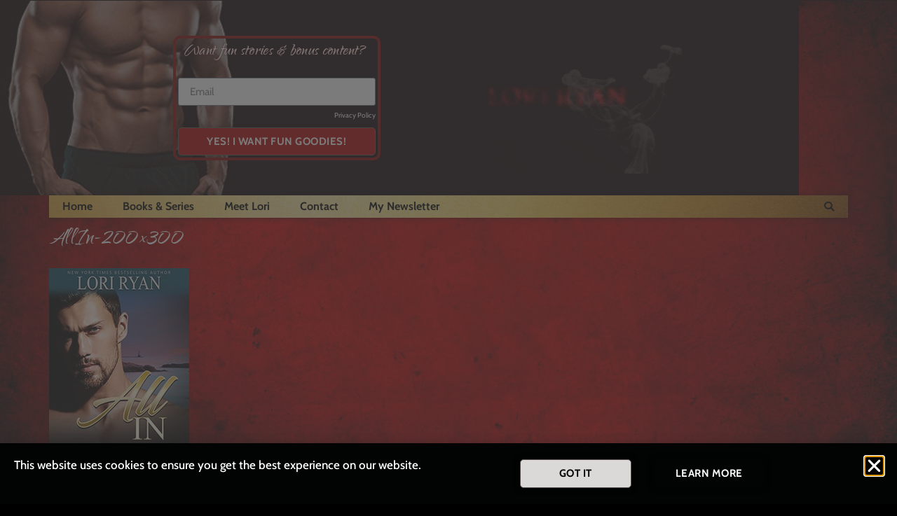

--- FILE ---
content_type: text/html; charset=UTF-8
request_url: https://loriryanromance.com/all-in-landing-links/allin-200x300/
body_size: 73532
content:
<!doctype html>
<html lang="en-US">
<head>
	<meta charset="UTF-8">
	<meta name="viewport" content="width=device-width, initial-scale=1">
	<link rel="profile" href="https://gmpg.org/xfn/11">
	<meta name='robots' content='index, follow, max-image-preview:large, max-snippet:-1, max-video-preview:-1' />
	<style>img:is([sizes="auto" i], [sizes^="auto," i]) { contain-intrinsic-size: 3000px 1500px }</style>
	
	<!-- This site is optimized with the Yoast SEO plugin v26.8 - https://yoast.com/product/yoast-seo-wordpress/ -->
	<title>AllIn-200x300 - Lori Ryan</title>
	<link rel="canonical" href="https://loriryanromance.com/all-in-landing-links/allin-200x300/" />
	<meta property="og:locale" content="en_US" />
	<meta property="og:type" content="article" />
	<meta property="og:title" content="AllIn-200x300 - Lori Ryan" />
	<meta property="og:url" content="https://loriryanromance.com/all-in-landing-links/allin-200x300/" />
	<meta property="og:site_name" content="Lori Ryan" />
	<meta property="article:publisher" content="https://www.facebook.com/loriryanromance/" />
	<meta property="og:image" content="https://loriryanromance.com/all-in-landing-links/allin-200x300" />
	<meta property="og:image:width" content="200" />
	<meta property="og:image:height" content="300" />
	<meta property="og:image:type" content="image/jpeg" />
	<script type="application/ld+json" class="yoast-schema-graph">{"@context":"https://schema.org","@graph":[{"@type":"WebPage","@id":"https://loriryanromance.com/all-in-landing-links/allin-200x300/","url":"https://loriryanromance.com/all-in-landing-links/allin-200x300/","name":"AllIn-200x300 - Lori Ryan","isPartOf":{"@id":"https://loriryanromance.com/#website"},"primaryImageOfPage":{"@id":"https://loriryanromance.com/all-in-landing-links/allin-200x300/#primaryimage"},"image":{"@id":"https://loriryanromance.com/all-in-landing-links/allin-200x300/#primaryimage"},"thumbnailUrl":"https://loriryanromance.com/wp-content/uploads/2017/12/AllIn-200x300.jpg","datePublished":"2017-12-17T06:28:13+00:00","breadcrumb":{"@id":"https://loriryanromance.com/all-in-landing-links/allin-200x300/#breadcrumb"},"inLanguage":"en-US","potentialAction":[{"@type":"ReadAction","target":["https://loriryanromance.com/all-in-landing-links/allin-200x300/"]}]},{"@type":"ImageObject","inLanguage":"en-US","@id":"https://loriryanromance.com/all-in-landing-links/allin-200x300/#primaryimage","url":"https://loriryanromance.com/wp-content/uploads/2017/12/AllIn-200x300.jpg","contentUrl":"https://loriryanromance.com/wp-content/uploads/2017/12/AllIn-200x300.jpg","width":200,"height":300},{"@type":"BreadcrumbList","@id":"https://loriryanromance.com/all-in-landing-links/allin-200x300/#breadcrumb","itemListElement":[{"@type":"ListItem","position":1,"name":"Home","item":"https://loriryanromance.com/"},{"@type":"ListItem","position":2,"name":"All In Landing Links","item":"https://loriryanromance.com/all-in-landing-links/"},{"@type":"ListItem","position":3,"name":"AllIn-200&#215;300"}]},{"@type":"WebSite","@id":"https://loriryanromance.com/#website","url":"https://loriryanromance.com/","name":"Lori Ryan","description":"Smoldering Suspense, When Hearts and Lives are On the Line","potentialAction":[{"@type":"SearchAction","target":{"@type":"EntryPoint","urlTemplate":"https://loriryanromance.com/?s={search_term_string}"},"query-input":{"@type":"PropertyValueSpecification","valueRequired":true,"valueName":"search_term_string"}}],"inLanguage":"en-US"}]}</script>
	<!-- / Yoast SEO plugin. -->


<link rel="alternate" type="application/rss+xml" title="Lori Ryan &raquo; Feed" href="https://loriryanromance.com/feed/" />
<link rel="alternate" type="application/rss+xml" title="Lori Ryan &raquo; Comments Feed" href="https://loriryanromance.com/comments/feed/" />
<link rel="alternate" type="application/rss+xml" title="Lori Ryan &raquo; AllIn-200&#215;300 Comments Feed" href="https://loriryanromance.com/all-in-landing-links/allin-200x300/feed/" />
		<style>
			.lazyload,
			.lazyloading {
				max-width: 100%;
			}
		</style>
		<link rel='stylesheet' id='sdm-styles-css' href='https://loriryanromance.com/wp-content/plugins/simple-download-monitor/css/sdm_wp_styles.css?ver=f03cfc862c3876c296a9e90874b0a1f1' media='all' />
<style id='wp-emoji-styles-inline-css'>

	img.wp-smiley, img.emoji {
		display: inline !important;
		border: none !important;
		box-shadow: none !important;
		height: 1em !important;
		width: 1em !important;
		margin: 0 0.07em !important;
		vertical-align: -0.1em !important;
		background: none !important;
		padding: 0 !important;
	}
</style>
<link rel='stylesheet' id='wp-block-library-css' href='https://loriryanromance.com/wp-includes/css/dist/block-library/style.min.css?ver=f03cfc862c3876c296a9e90874b0a1f1' media='all' />
<link rel='stylesheet' id='activecampaign-form-block-css' href='https://loriryanromance.com/wp-content/plugins/activecampaign-subscription-forms/activecampaign-form-block/build/style-index.css?ver=1763110185' media='all' />
<style id='global-styles-inline-css'>
:root{--wp--preset--aspect-ratio--square: 1;--wp--preset--aspect-ratio--4-3: 4/3;--wp--preset--aspect-ratio--3-4: 3/4;--wp--preset--aspect-ratio--3-2: 3/2;--wp--preset--aspect-ratio--2-3: 2/3;--wp--preset--aspect-ratio--16-9: 16/9;--wp--preset--aspect-ratio--9-16: 9/16;--wp--preset--color--black: #000000;--wp--preset--color--cyan-bluish-gray: #abb8c3;--wp--preset--color--white: #ffffff;--wp--preset--color--pale-pink: #f78da7;--wp--preset--color--vivid-red: #cf2e2e;--wp--preset--color--luminous-vivid-orange: #ff6900;--wp--preset--color--luminous-vivid-amber: #fcb900;--wp--preset--color--light-green-cyan: #7bdcb5;--wp--preset--color--vivid-green-cyan: #00d084;--wp--preset--color--pale-cyan-blue: #8ed1fc;--wp--preset--color--vivid-cyan-blue: #0693e3;--wp--preset--color--vivid-purple: #9b51e0;--wp--preset--gradient--vivid-cyan-blue-to-vivid-purple: linear-gradient(135deg,rgba(6,147,227,1) 0%,rgb(155,81,224) 100%);--wp--preset--gradient--light-green-cyan-to-vivid-green-cyan: linear-gradient(135deg,rgb(122,220,180) 0%,rgb(0,208,130) 100%);--wp--preset--gradient--luminous-vivid-amber-to-luminous-vivid-orange: linear-gradient(135deg,rgba(252,185,0,1) 0%,rgba(255,105,0,1) 100%);--wp--preset--gradient--luminous-vivid-orange-to-vivid-red: linear-gradient(135deg,rgba(255,105,0,1) 0%,rgb(207,46,46) 100%);--wp--preset--gradient--very-light-gray-to-cyan-bluish-gray: linear-gradient(135deg,rgb(238,238,238) 0%,rgb(169,184,195) 100%);--wp--preset--gradient--cool-to-warm-spectrum: linear-gradient(135deg,rgb(74,234,220) 0%,rgb(151,120,209) 20%,rgb(207,42,186) 40%,rgb(238,44,130) 60%,rgb(251,105,98) 80%,rgb(254,248,76) 100%);--wp--preset--gradient--blush-light-purple: linear-gradient(135deg,rgb(255,206,236) 0%,rgb(152,150,240) 100%);--wp--preset--gradient--blush-bordeaux: linear-gradient(135deg,rgb(254,205,165) 0%,rgb(254,45,45) 50%,rgb(107,0,62) 100%);--wp--preset--gradient--luminous-dusk: linear-gradient(135deg,rgb(255,203,112) 0%,rgb(199,81,192) 50%,rgb(65,88,208) 100%);--wp--preset--gradient--pale-ocean: linear-gradient(135deg,rgb(255,245,203) 0%,rgb(182,227,212) 50%,rgb(51,167,181) 100%);--wp--preset--gradient--electric-grass: linear-gradient(135deg,rgb(202,248,128) 0%,rgb(113,206,126) 100%);--wp--preset--gradient--midnight: linear-gradient(135deg,rgb(2,3,129) 0%,rgb(40,116,252) 100%);--wp--preset--font-size--small: 13px;--wp--preset--font-size--medium: 20px;--wp--preset--font-size--large: 36px;--wp--preset--font-size--x-large: 42px;--wp--preset--spacing--20: 0.44rem;--wp--preset--spacing--30: 0.67rem;--wp--preset--spacing--40: 1rem;--wp--preset--spacing--50: 1.5rem;--wp--preset--spacing--60: 2.25rem;--wp--preset--spacing--70: 3.38rem;--wp--preset--spacing--80: 5.06rem;--wp--preset--shadow--natural: 6px 6px 9px rgba(0, 0, 0, 0.2);--wp--preset--shadow--deep: 12px 12px 50px rgba(0, 0, 0, 0.4);--wp--preset--shadow--sharp: 6px 6px 0px rgba(0, 0, 0, 0.2);--wp--preset--shadow--outlined: 6px 6px 0px -3px rgba(255, 255, 255, 1), 6px 6px rgba(0, 0, 0, 1);--wp--preset--shadow--crisp: 6px 6px 0px rgba(0, 0, 0, 1);}:root { --wp--style--global--content-size: 800px;--wp--style--global--wide-size: 1200px; }:where(body) { margin: 0; }.wp-site-blocks > .alignleft { float: left; margin-right: 2em; }.wp-site-blocks > .alignright { float: right; margin-left: 2em; }.wp-site-blocks > .aligncenter { justify-content: center; margin-left: auto; margin-right: auto; }:where(.wp-site-blocks) > * { margin-block-start: 24px; margin-block-end: 0; }:where(.wp-site-blocks) > :first-child { margin-block-start: 0; }:where(.wp-site-blocks) > :last-child { margin-block-end: 0; }:root { --wp--style--block-gap: 24px; }:root :where(.is-layout-flow) > :first-child{margin-block-start: 0;}:root :where(.is-layout-flow) > :last-child{margin-block-end: 0;}:root :where(.is-layout-flow) > *{margin-block-start: 24px;margin-block-end: 0;}:root :where(.is-layout-constrained) > :first-child{margin-block-start: 0;}:root :where(.is-layout-constrained) > :last-child{margin-block-end: 0;}:root :where(.is-layout-constrained) > *{margin-block-start: 24px;margin-block-end: 0;}:root :where(.is-layout-flex){gap: 24px;}:root :where(.is-layout-grid){gap: 24px;}.is-layout-flow > .alignleft{float: left;margin-inline-start: 0;margin-inline-end: 2em;}.is-layout-flow > .alignright{float: right;margin-inline-start: 2em;margin-inline-end: 0;}.is-layout-flow > .aligncenter{margin-left: auto !important;margin-right: auto !important;}.is-layout-constrained > .alignleft{float: left;margin-inline-start: 0;margin-inline-end: 2em;}.is-layout-constrained > .alignright{float: right;margin-inline-start: 2em;margin-inline-end: 0;}.is-layout-constrained > .aligncenter{margin-left: auto !important;margin-right: auto !important;}.is-layout-constrained > :where(:not(.alignleft):not(.alignright):not(.alignfull)){max-width: var(--wp--style--global--content-size);margin-left: auto !important;margin-right: auto !important;}.is-layout-constrained > .alignwide{max-width: var(--wp--style--global--wide-size);}body .is-layout-flex{display: flex;}.is-layout-flex{flex-wrap: wrap;align-items: center;}.is-layout-flex > :is(*, div){margin: 0;}body .is-layout-grid{display: grid;}.is-layout-grid > :is(*, div){margin: 0;}body{padding-top: 0px;padding-right: 0px;padding-bottom: 0px;padding-left: 0px;}a:where(:not(.wp-element-button)){text-decoration: underline;}:root :where(.wp-element-button, .wp-block-button__link){background-color: #32373c;border-width: 0;color: #fff;font-family: inherit;font-size: inherit;line-height: inherit;padding: calc(0.667em + 2px) calc(1.333em + 2px);text-decoration: none;}.has-black-color{color: var(--wp--preset--color--black) !important;}.has-cyan-bluish-gray-color{color: var(--wp--preset--color--cyan-bluish-gray) !important;}.has-white-color{color: var(--wp--preset--color--white) !important;}.has-pale-pink-color{color: var(--wp--preset--color--pale-pink) !important;}.has-vivid-red-color{color: var(--wp--preset--color--vivid-red) !important;}.has-luminous-vivid-orange-color{color: var(--wp--preset--color--luminous-vivid-orange) !important;}.has-luminous-vivid-amber-color{color: var(--wp--preset--color--luminous-vivid-amber) !important;}.has-light-green-cyan-color{color: var(--wp--preset--color--light-green-cyan) !important;}.has-vivid-green-cyan-color{color: var(--wp--preset--color--vivid-green-cyan) !important;}.has-pale-cyan-blue-color{color: var(--wp--preset--color--pale-cyan-blue) !important;}.has-vivid-cyan-blue-color{color: var(--wp--preset--color--vivid-cyan-blue) !important;}.has-vivid-purple-color{color: var(--wp--preset--color--vivid-purple) !important;}.has-black-background-color{background-color: var(--wp--preset--color--black) !important;}.has-cyan-bluish-gray-background-color{background-color: var(--wp--preset--color--cyan-bluish-gray) !important;}.has-white-background-color{background-color: var(--wp--preset--color--white) !important;}.has-pale-pink-background-color{background-color: var(--wp--preset--color--pale-pink) !important;}.has-vivid-red-background-color{background-color: var(--wp--preset--color--vivid-red) !important;}.has-luminous-vivid-orange-background-color{background-color: var(--wp--preset--color--luminous-vivid-orange) !important;}.has-luminous-vivid-amber-background-color{background-color: var(--wp--preset--color--luminous-vivid-amber) !important;}.has-light-green-cyan-background-color{background-color: var(--wp--preset--color--light-green-cyan) !important;}.has-vivid-green-cyan-background-color{background-color: var(--wp--preset--color--vivid-green-cyan) !important;}.has-pale-cyan-blue-background-color{background-color: var(--wp--preset--color--pale-cyan-blue) !important;}.has-vivid-cyan-blue-background-color{background-color: var(--wp--preset--color--vivid-cyan-blue) !important;}.has-vivid-purple-background-color{background-color: var(--wp--preset--color--vivid-purple) !important;}.has-black-border-color{border-color: var(--wp--preset--color--black) !important;}.has-cyan-bluish-gray-border-color{border-color: var(--wp--preset--color--cyan-bluish-gray) !important;}.has-white-border-color{border-color: var(--wp--preset--color--white) !important;}.has-pale-pink-border-color{border-color: var(--wp--preset--color--pale-pink) !important;}.has-vivid-red-border-color{border-color: var(--wp--preset--color--vivid-red) !important;}.has-luminous-vivid-orange-border-color{border-color: var(--wp--preset--color--luminous-vivid-orange) !important;}.has-luminous-vivid-amber-border-color{border-color: var(--wp--preset--color--luminous-vivid-amber) !important;}.has-light-green-cyan-border-color{border-color: var(--wp--preset--color--light-green-cyan) !important;}.has-vivid-green-cyan-border-color{border-color: var(--wp--preset--color--vivid-green-cyan) !important;}.has-pale-cyan-blue-border-color{border-color: var(--wp--preset--color--pale-cyan-blue) !important;}.has-vivid-cyan-blue-border-color{border-color: var(--wp--preset--color--vivid-cyan-blue) !important;}.has-vivid-purple-border-color{border-color: var(--wp--preset--color--vivid-purple) !important;}.has-vivid-cyan-blue-to-vivid-purple-gradient-background{background: var(--wp--preset--gradient--vivid-cyan-blue-to-vivid-purple) !important;}.has-light-green-cyan-to-vivid-green-cyan-gradient-background{background: var(--wp--preset--gradient--light-green-cyan-to-vivid-green-cyan) !important;}.has-luminous-vivid-amber-to-luminous-vivid-orange-gradient-background{background: var(--wp--preset--gradient--luminous-vivid-amber-to-luminous-vivid-orange) !important;}.has-luminous-vivid-orange-to-vivid-red-gradient-background{background: var(--wp--preset--gradient--luminous-vivid-orange-to-vivid-red) !important;}.has-very-light-gray-to-cyan-bluish-gray-gradient-background{background: var(--wp--preset--gradient--very-light-gray-to-cyan-bluish-gray) !important;}.has-cool-to-warm-spectrum-gradient-background{background: var(--wp--preset--gradient--cool-to-warm-spectrum) !important;}.has-blush-light-purple-gradient-background{background: var(--wp--preset--gradient--blush-light-purple) !important;}.has-blush-bordeaux-gradient-background{background: var(--wp--preset--gradient--blush-bordeaux) !important;}.has-luminous-dusk-gradient-background{background: var(--wp--preset--gradient--luminous-dusk) !important;}.has-pale-ocean-gradient-background{background: var(--wp--preset--gradient--pale-ocean) !important;}.has-electric-grass-gradient-background{background: var(--wp--preset--gradient--electric-grass) !important;}.has-midnight-gradient-background{background: var(--wp--preset--gradient--midnight) !important;}.has-small-font-size{font-size: var(--wp--preset--font-size--small) !important;}.has-medium-font-size{font-size: var(--wp--preset--font-size--medium) !important;}.has-large-font-size{font-size: var(--wp--preset--font-size--large) !important;}.has-x-large-font-size{font-size: var(--wp--preset--font-size--x-large) !important;}
:root :where(.wp-block-pullquote){font-size: 1.5em;line-height: 1.6;}
</style>
<link rel='stylesheet' id='parent-style-css' href='https://loriryanromance.com/wp-content/themes/hello-elementor/style.css?ver=f03cfc862c3876c296a9e90874b0a1f1' media='all' />
<link rel='stylesheet' id='child-style-css' href='https://loriryanromance.com/wp-content/themes/elementor-for-writers/style.css?ver=0.0.1' media='all' />
<link rel='stylesheet' id='hello-elementor-css' href='https://loriryanromance.com/wp-content/themes/hello-elementor/assets/css/reset.css?ver=3.4.6' media='all' />
<link rel='stylesheet' id='hello-elementor-theme-style-css' href='https://loriryanromance.com/wp-content/themes/hello-elementor/assets/css/theme.css?ver=3.4.6' media='all' />
<link rel='stylesheet' id='hello-elementor-header-footer-css' href='https://loriryanromance.com/wp-content/themes/hello-elementor/assets/css/header-footer.css?ver=3.4.6' media='all' />
<link rel='stylesheet' id='elementor-frontend-css' href='https://loriryanromance.com/wp-content/uploads/elementor/css/custom-frontend.min.css?ver=1769763062' media='all' />
<link rel='stylesheet' id='widget-spacer-css' href='https://loriryanromance.com/wp-content/plugins/elementor/assets/css/widget-spacer.min.css?ver=3.34.4' media='all' />
<link rel='stylesheet' id='widget-heading-css' href='https://loriryanromance.com/wp-content/plugins/elementor/assets/css/widget-heading.min.css?ver=3.34.4' media='all' />
<link rel='stylesheet' id='e-animation-shrink-css' href='https://loriryanromance.com/wp-content/plugins/elementor/assets/lib/animations/styles/e-animation-shrink.min.css?ver=3.34.4' media='all' />
<link rel='stylesheet' id='widget-form-css' href='https://loriryanromance.com/wp-content/plugins/elementor-pro/assets/css/widget-form.min.css?ver=3.34.3' media='all' />
<link rel='stylesheet' id='widget-image-css' href='https://loriryanromance.com/wp-content/plugins/elementor/assets/css/widget-image.min.css?ver=3.34.4' media='all' />
<link rel='stylesheet' id='widget-nav-menu-css' href='https://loriryanromance.com/wp-content/uploads/elementor/css/custom-pro-widget-nav-menu.min.css?ver=1769763062' media='all' />
<link rel='stylesheet' id='widget-search-form-css' href='https://loriryanromance.com/wp-content/plugins/elementor-pro/assets/css/widget-search-form.min.css?ver=3.34.3' media='all' />
<link rel='stylesheet' id='elementor-icons-shared-0-css' href='https://loriryanromance.com/wp-content/plugins/elementor/assets/lib/font-awesome/css/fontawesome.min.css?ver=5.15.3' media='all' />
<link rel='stylesheet' id='elementor-icons-fa-solid-css' href='https://loriryanromance.com/wp-content/plugins/elementor/assets/lib/font-awesome/css/solid.min.css?ver=5.15.3' media='all' />
<link rel='stylesheet' id='e-sticky-css' href='https://loriryanromance.com/wp-content/plugins/elementor-pro/assets/css/modules/sticky.min.css?ver=3.34.3' media='all' />
<link rel='stylesheet' id='e-motion-fx-css' href='https://loriryanromance.com/wp-content/plugins/elementor-pro/assets/css/modules/motion-fx.min.css?ver=3.34.3' media='all' />
<link rel='stylesheet' id='e-animation-grow-css' href='https://loriryanromance.com/wp-content/plugins/elementor/assets/lib/animations/styles/e-animation-grow.min.css?ver=3.34.4' media='all' />
<link rel='stylesheet' id='widget-social-icons-css' href='https://loriryanromance.com/wp-content/plugins/elementor/assets/css/widget-social-icons.min.css?ver=3.34.4' media='all' />
<link rel='stylesheet' id='e-apple-webkit-css' href='https://loriryanromance.com/wp-content/uploads/elementor/css/custom-apple-webkit.min.css?ver=1769763062' media='all' />
<link rel='stylesheet' id='e-shapes-css' href='https://loriryanromance.com/wp-content/plugins/elementor/assets/css/conditionals/shapes.min.css?ver=3.34.4' media='all' />
<link rel='stylesheet' id='e-animation-slideInUp-css' href='https://loriryanromance.com/wp-content/plugins/elementor/assets/lib/animations/styles/slideInUp.min.css?ver=3.34.4' media='all' />
<link rel='stylesheet' id='e-popup-css' href='https://loriryanromance.com/wp-content/plugins/elementor-pro/assets/css/conditionals/popup.min.css?ver=3.34.3' media='all' />
<link rel='stylesheet' id='elementor-icons-css' href='https://loriryanromance.com/wp-content/plugins/elementor/assets/lib/eicons/css/elementor-icons.min.css?ver=5.46.0' media='all' />
<link rel='stylesheet' id='elementor-post-2744-css' href='https://loriryanromance.com/wp-content/uploads/elementor/css/post-2744.css?ver=1769763062' media='all' />
<link rel='stylesheet' id='elementor-post-2695-css' href='https://loriryanromance.com/wp-content/uploads/elementor/css/post-2695.css?ver=1769763062' media='all' />
<link rel='stylesheet' id='elementor-post-105-css' href='https://loriryanromance.com/wp-content/uploads/elementor/css/post-105.css?ver=1769763063' media='all' />
<link rel='stylesheet' id='elementor-post-102-css' href='https://loriryanromance.com/wp-content/uploads/elementor/css/post-102.css?ver=1769763063' media='all' />
<link rel='stylesheet' id='elementor-gf-local-roboto-css' href='https://loriryanromance.com/wp-content/uploads/elementor/google-fonts/css/roboto.css?ver=1752537312' media='all' />
<link rel='stylesheet' id='elementor-gf-local-robotoslab-css' href='https://loriryanromance.com/wp-content/uploads/elementor/google-fonts/css/robotoslab.css?ver=1752537325' media='all' />
<link rel='stylesheet' id='elementor-gf-local-cabin-css' href='https://loriryanromance.com/wp-content/uploads/elementor/google-fonts/css/cabin.css?ver=1752537326' media='all' />
<link rel='stylesheet' id='elementor-gf-local-qwigley-css' href='https://loriryanromance.com/wp-content/uploads/elementor/google-fonts/css/qwigley.css?ver=1752537326' media='all' />
<link rel='stylesheet' id='elementor-icons-fa-brands-css' href='https://loriryanromance.com/wp-content/plugins/elementor/assets/lib/font-awesome/css/brands.min.css?ver=5.15.3' media='all' />
<link rel='stylesheet' id='elementor-icons-fa-regular-css' href='https://loriryanromance.com/wp-content/plugins/elementor/assets/lib/font-awesome/css/regular.min.css?ver=5.15.3' media='all' />
<script src="https://loriryanromance.com/wp-includes/js/jquery/jquery.min.js?ver=3.7.1" id="jquery-core-js"></script>
<script src="https://loriryanromance.com/wp-includes/js/jquery/jquery-migrate.min.js?ver=3.4.1" id="jquery-migrate-js"></script>
<script id="sdm-scripts-js-extra">
var sdm_ajax_script = {"ajaxurl":"https:\/\/loriryanromance.com\/wp-admin\/admin-ajax.php"};
</script>
<script src="https://loriryanromance.com/wp-content/plugins/simple-download-monitor/js/sdm_wp_scripts.js?ver=f03cfc862c3876c296a9e90874b0a1f1" id="sdm-scripts-js"></script>
<link rel="https://api.w.org/" href="https://loriryanromance.com/wp-json/" /><link rel="alternate" title="JSON" type="application/json" href="https://loriryanromance.com/wp-json/wp/v2/media/1855" /><link rel="EditURI" type="application/rsd+xml" title="RSD" href="https://loriryanromance.com/xmlrpc.php?rsd" />
<link rel='shortlink' href='https://loriryanromance.com/?p=1855' />
<link rel="alternate" title="oEmbed (JSON)" type="application/json+oembed" href="https://loriryanromance.com/wp-json/oembed/1.0/embed?url=https%3A%2F%2Floriryanromance.com%2Fall-in-landing-links%2Fallin-200x300%2F" />
<link rel="alternate" title="oEmbed (XML)" type="text/xml+oembed" href="https://loriryanromance.com/wp-json/oembed/1.0/embed?url=https%3A%2F%2Floriryanromance.com%2Fall-in-landing-links%2Fallin-200x300%2F&#038;format=xml" />
		<script>
			document.documentElement.className = document.documentElement.className.replace('no-js', 'js');
		</script>
				<style>
			.no-js img.lazyload {
				display: none;
			}

			figure.wp-block-image img.lazyloading {
				min-width: 150px;
			}

			.lazyload,
			.lazyloading {
				--smush-placeholder-width: 100px;
				--smush-placeholder-aspect-ratio: 1/1;
				width: var(--smush-image-width, var(--smush-placeholder-width)) !important;
				aspect-ratio: var(--smush-image-aspect-ratio, var(--smush-placeholder-aspect-ratio)) !important;
			}

						.lazyload, .lazyloading {
				opacity: 0;
			}

			.lazyloaded {
				opacity: 1;
				transition: opacity 400ms;
				transition-delay: 0ms;
			}

					</style>
		<meta name="generator" content="Elementor 3.34.4; features: additional_custom_breakpoints; settings: css_print_method-external, google_font-enabled, font_display-auto">
			<style>
				.e-con.e-parent:nth-of-type(n+4):not(.e-lazyloaded):not(.e-no-lazyload),
				.e-con.e-parent:nth-of-type(n+4):not(.e-lazyloaded):not(.e-no-lazyload) * {
					background-image: none !important;
				}
				@media screen and (max-height: 1024px) {
					.e-con.e-parent:nth-of-type(n+3):not(.e-lazyloaded):not(.e-no-lazyload),
					.e-con.e-parent:nth-of-type(n+3):not(.e-lazyloaded):not(.e-no-lazyload) * {
						background-image: none !important;
					}
				}
				@media screen and (max-height: 640px) {
					.e-con.e-parent:nth-of-type(n+2):not(.e-lazyloaded):not(.e-no-lazyload),
					.e-con.e-parent:nth-of-type(n+2):not(.e-lazyloaded):not(.e-no-lazyload) * {
						background-image: none !important;
					}
				}
			</style>
			<!-- Facebook Pixel Code -->
<script>
  !function(f,b,e,v,n,t,s)
  {if(f.fbq)return;n=f.fbq=function(){n.callMethod?
  n.callMethod.apply(n,arguments):n.queue.push(arguments)};
  if(!f._fbq)f._fbq=n;n.push=n;n.loaded=!0;n.version='2.0';
  n.queue=[];t=b.createElement(e);t.async=!0;
  t.src=v;s=b.getElementsByTagName(e)[0];
  s.parentNode.insertBefore(t,s)}(window, document,'script',
  'https://connect.facebook.net/en_US/fbevents.js');
  fbq('init', '120263091855889');
  fbq('track', 'PageView');
</script>
<noscript><img height="1" width="1" style="display:none"
  src="https://www.facebook.com/tr?id=120263091855889&ev=PageView&noscript=1"
/></noscript>
<!-- End Facebook Pixel Code -->
<!-- Global site tag (gtag.js) - Google Analytics -->
<script async src="https://www.googletagmanager.com/gtag/js?id=UA-5475572-39"></script>
<script>
  window.dataLayer = window.dataLayer || [];
  function gtag(){dataLayer.push(arguments);}
  gtag('js', new Date());

  gtag('config', 'UA-5475572-39');
</script><link rel="icon" href="https://loriryanromance.com/wp-content/uploads/2020/07/cropped-favicon-32x32.png" sizes="32x32" />
<link rel="icon" href="https://loriryanromance.com/wp-content/uploads/2020/07/cropped-favicon-192x192.png" sizes="192x192" />
<link rel="apple-touch-icon" href="https://loriryanromance.com/wp-content/uploads/2020/07/cropped-favicon-180x180.png" />
<meta name="msapplication-TileImage" content="https://loriryanromance.com/wp-content/uploads/2020/07/cropped-favicon-270x270.png" />
		<style id="wp-custom-css">
			#real-page, header  nav, nav.elementor-sticky--active, div.gc_books, body > div.elementor.elementor-2265, body > div.elementor { max-width:1140px; margin:0 auto;}

header nav.elementor-sticky--active { max-width:2000px; margin:0 auto; width:100%!important;}

div.gc_books {background:rgba(0,0,0,0.8); padding: 0px 0 40px 0!important;}

.grecaptcha-badge { visibility: hidden!important; }

.elementor-widget-image .elementor-image img {transition: 0.5s ease-in-out all}

		</style>
		</head>
<body class="attachment wp-singular attachment-template-default attachmentid-1855 attachment-jpeg wp-custom-logo wp-embed-responsive wp-theme-hello-elementor wp-child-theme-elementor-for-writers hello-elementor-default elementor-default elementor-kit-2744">



<a class="skip-link screen-reader-text" href="#content">Skip to content</a>

		<header data-elementor-type="header" data-elementor-id="2695" class="elementor elementor-2695 elementor-location-header" data-elementor-post-type="elementor_library">
					<section class="elementor-section elementor-top-section elementor-element elementor-element-b28b4d1 elementor-section-boxed elementor-section-height-default elementor-section-height-default" data-id="b28b4d1" data-element_type="section" id="top" data-settings="{&quot;background_background&quot;:&quot;classic&quot;}">
						<div class="elementor-container elementor-column-gap-default">
					<div class="elementor-column elementor-col-100 elementor-top-column elementor-element elementor-element-a4f63d2" data-id="a4f63d2" data-element_type="column">
			<div class="elementor-widget-wrap elementor-element-populated">
						<div class="elementor-element elementor-element-1f88601 elementor-widget elementor-widget-spacer" data-id="1f88601" data-element_type="widget" data-widget_type="spacer.default">
				<div class="elementor-widget-container">
							<div class="elementor-spacer">
			<div class="elementor-spacer-inner"></div>
		</div>
						</div>
				</div>
					</div>
		</div>
					</div>
		</section>
				<section class="elementor-section elementor-top-section elementor-element elementor-element-945154d elementor-hidden-tablet elementor-hidden-phone elementor-section-boxed elementor-section-height-default elementor-section-height-default" data-id="945154d" data-element_type="section" data-settings="{&quot;background_background&quot;:&quot;classic&quot;}">
						<div class="elementor-container elementor-column-gap-default">
					<div class="elementor-column elementor-col-100 elementor-top-column elementor-element elementor-element-6773126" data-id="6773126" data-element_type="column" data-settings="{&quot;background_background&quot;:&quot;classic&quot;}">
			<div class="elementor-widget-wrap elementor-element-populated">
						<section class="elementor-section elementor-inner-section elementor-element elementor-element-918412c elementor-reverse-tablet elementor-reverse-mobile elementor-section-content-bottom elementor-section-boxed elementor-section-height-default elementor-section-height-default" data-id="918412c" data-element_type="section" data-settings="{&quot;background_background&quot;:&quot;classic&quot;}">
						<div class="elementor-container elementor-column-gap-default">
					<div class="elementor-column elementor-col-33 elementor-inner-column elementor-element elementor-element-8464772" data-id="8464772" data-element_type="column" data-settings="{&quot;background_background&quot;:&quot;classic&quot;}">
			<div class="elementor-widget-wrap">
							</div>
		</div>
				<div class="elementor-column elementor-col-33 elementor-inner-column elementor-element elementor-element-f1ecc00" data-id="f1ecc00" data-element_type="column" data-settings="{&quot;background_background&quot;:&quot;classic&quot;}">
			<div class="elementor-widget-wrap elementor-element-populated">
					<div class="elementor-background-overlay"></div>
						<div class="elementor-element elementor-element-6b115c1 elementor-widget elementor-widget-heading" data-id="6b115c1" data-element_type="widget" data-widget_type="heading.default">
				<div class="elementor-widget-container">
					<h1 class="elementor-heading-title elementor-size-large">Want fun stories &amp; bonus content? </h1>				</div>
				</div>
				<div class="elementor-element elementor-element-5b37afb elementor-button-align-stretch elementor-widget elementor-widget-form" data-id="5b37afb" data-element_type="widget" data-settings="{&quot;step_next_label&quot;:&quot;Next&quot;,&quot;step_previous_label&quot;:&quot;Previous&quot;,&quot;button_width&quot;:&quot;100&quot;,&quot;step_type&quot;:&quot;number_text&quot;,&quot;step_icon_shape&quot;:&quot;circle&quot;}" data-widget_type="form.default">
				<div class="elementor-widget-container">
							<form class="elementor-form" method="post" name="New Form" aria-label="New Form">
			<input type="hidden" name="post_id" value="2695"/>
			<input type="hidden" name="form_id" value="5b37afb"/>
			<input type="hidden" name="referer_title" value="NY Times and USA Today Bestselling Author - Lori Ryan" />

							<input type="hidden" name="queried_id" value="835"/>
			
			<div class="elementor-form-fields-wrapper elementor-labels-">
								<div class="elementor-field-type-email elementor-field-group elementor-column elementor-field-group-email elementor-col-100 elementor-field-required">
												<label for="form-field-email" class="elementor-field-label elementor-screen-only">
								Email							</label>
														<input size="1" type="email" name="form_fields[email]" id="form-field-email" class="elementor-field elementor-size-sm  elementor-field-textual" placeholder="Email" required="required">
											</div>
								<div class="elementor-field-type-html elementor-field-group elementor-column elementor-field-group-field_bd9f1ca elementor-col-100">
					<a href="https://loriryanromance.com/privacy-and-cookie-policy/" target="_Blank" style="text-align:right;float:right; font-weight:400;font-size:10px;">Privacy Policy </a>				</div>
								<div class="elementor-field-type-recaptcha_v3 elementor-field-group elementor-column elementor-field-group-field_0f52cad elementor-col-100 recaptcha_v3-bottomright">
					<div class="elementor-field" id="form-field-field_0f52cad"><div class="elementor-g-recaptcha" data-sitekey="6LcNE7EZAAAAAHtPSiPD0xW3EbAN3PpjPnUmwPBf" data-type="v3" data-action="Form" data-badge="bottomright" data-size="invisible"></div></div>				</div>
								<div class="elementor-field-group elementor-column elementor-field-type-submit elementor-col-100 e-form__buttons">
					<button class="elementor-button elementor-size-sm elementor-animation-shrink" type="submit">
						<span class="elementor-button-content-wrapper">
																						<span class="elementor-button-text">Yes! I want fun goodies!</span>
													</span>
					</button>
				</div>
			</div>
		</form>
						</div>
				</div>
					</div>
		</div>
				<div class="elementor-column elementor-col-33 elementor-inner-column elementor-element elementor-element-62157fa" data-id="62157fa" data-element_type="column" data-settings="{&quot;background_background&quot;:&quot;classic&quot;}">
			<div class="elementor-widget-wrap elementor-element-populated">
						<div class="elementor-element elementor-element-3656be1 elementor-widget elementor-widget-spacer" data-id="3656be1" data-element_type="widget" data-widget_type="spacer.default">
				<div class="elementor-widget-container">
							<div class="elementor-spacer">
			<div class="elementor-spacer-inner"></div>
		</div>
						</div>
				</div>
				<div class="elementor-element elementor-element-03f6083 elementor-widget elementor-widget-spacer" data-id="03f6083" data-element_type="widget" data-widget_type="spacer.default">
				<div class="elementor-widget-container">
							<div class="elementor-spacer">
			<div class="elementor-spacer-inner"></div>
		</div>
						</div>
				</div>
					</div>
		</div>
					</div>
		</section>
					</div>
		</div>
					</div>
		</section>
				<section class="elementor-section elementor-top-section elementor-element elementor-element-6d1140e elementor-hidden-desktop elementor-section-boxed elementor-section-height-default elementor-section-height-default" data-id="6d1140e" data-element_type="section" data-settings="{&quot;background_background&quot;:&quot;classic&quot;}">
						<div class="elementor-container elementor-column-gap-default">
					<div class="elementor-column elementor-col-100 elementor-top-column elementor-element elementor-element-36c97de" data-id="36c97de" data-element_type="column" data-settings="{&quot;background_background&quot;:&quot;classic&quot;}">
			<div class="elementor-widget-wrap elementor-element-populated">
						<section class="elementor-section elementor-inner-section elementor-element elementor-element-2d84fee elementor-section-content-bottom elementor-section-boxed elementor-section-height-default elementor-section-height-default" data-id="2d84fee" data-element_type="section" data-settings="{&quot;background_background&quot;:&quot;classic&quot;}">
						<div class="elementor-container elementor-column-gap-default">
					<div class="elementor-column elementor-col-50 elementor-inner-column elementor-element elementor-element-0dea082" data-id="0dea082" data-element_type="column" data-settings="{&quot;background_background&quot;:&quot;classic&quot;}">
			<div class="elementor-widget-wrap elementor-element-populated">
						<div class="elementor-element elementor-element-a111c6b elementor-widget elementor-widget-image" data-id="a111c6b" data-element_type="widget" data-widget_type="image.default">
				<div class="elementor-widget-container">
															<img width="800" height="278" data-src="https://loriryanromance.com/wp-content/uploads/2020/07/wider-header-1200-1024x356.jpg" class="attachment-large size-large wp-image-3060 lazyload" alt="" data-srcset="https://loriryanromance.com/wp-content/uploads/2020/07/wider-header-1200-1024x356.jpg 1024w, https://loriryanromance.com/wp-content/uploads/2020/07/wider-header-1200-300x104.jpg 300w, https://loriryanromance.com/wp-content/uploads/2020/07/wider-header-1200-150x52.jpg 150w, https://loriryanromance.com/wp-content/uploads/2020/07/wider-header-1200-768x267.jpg 768w, https://loriryanromance.com/wp-content/uploads/2020/07/wider-header-1200.jpg 1200w" data-sizes="(max-width: 800px) 100vw, 800px" src="[data-uri]" style="--smush-placeholder-width: 800px; --smush-placeholder-aspect-ratio: 800/278;" />															</div>
				</div>
					</div>
		</div>
				<div class="elementor-column elementor-col-50 elementor-inner-column elementor-element elementor-element-23e9320" data-id="23e9320" data-element_type="column" data-settings="{&quot;background_background&quot;:&quot;classic&quot;}">
			<div class="elementor-widget-wrap elementor-element-populated">
					<div class="elementor-background-overlay"></div>
						<div class="elementor-element elementor-element-c298d1d elementor-widget elementor-widget-heading" data-id="c298d1d" data-element_type="widget" data-widget_type="heading.default">
				<div class="elementor-widget-container">
					<h1 class="elementor-heading-title elementor-size-large">Want fun stories &amp; bonus content? </h1>				</div>
				</div>
				<div class="elementor-element elementor-element-994574f elementor-button-align-stretch elementor-widget elementor-widget-form" data-id="994574f" data-element_type="widget" data-settings="{&quot;step_next_label&quot;:&quot;Next&quot;,&quot;step_previous_label&quot;:&quot;Previous&quot;,&quot;button_width&quot;:&quot;100&quot;,&quot;step_type&quot;:&quot;number_text&quot;,&quot;step_icon_shape&quot;:&quot;circle&quot;}" data-widget_type="form.default">
				<div class="elementor-widget-container">
							<form class="elementor-form" method="post" name="New Form" aria-label="New Form">
			<input type="hidden" name="post_id" value="2695"/>
			<input type="hidden" name="form_id" value="994574f"/>
			<input type="hidden" name="referer_title" value="NY Times and USA Today Bestselling Author - Lori Ryan" />

							<input type="hidden" name="queried_id" value="835"/>
			
			<div class="elementor-form-fields-wrapper elementor-labels-">
								<div class="elementor-field-type-email elementor-field-group elementor-column elementor-field-group-email elementor-col-100 elementor-field-required">
												<label for="form-field-email" class="elementor-field-label elementor-screen-only">
								Email							</label>
														<input size="1" type="email" name="form_fields[email]" id="form-field-email" class="elementor-field elementor-size-sm  elementor-field-textual" placeholder="Email" required="required">
											</div>
								<div class="elementor-field-type-recaptcha_v3 elementor-field-group elementor-column elementor-field-group-field_03fdaeb elementor-col-100 recaptcha_v3-bottomleft">
					<div class="elementor-field" id="form-field-field_03fdaeb"><div class="elementor-g-recaptcha" data-sitekey="6LcNE7EZAAAAAHtPSiPD0xW3EbAN3PpjPnUmwPBf" data-type="v3" data-action="Form" data-badge="bottomleft" data-size="invisible"></div></div>				</div>
								<div class="elementor-field-type-html elementor-field-group elementor-column elementor-field-group-field_bd9f1ca elementor-col-100">
					<a href="" style="text-align:right;float:right; font-weight:400;font-size:10px;">Privacy Policy</a>				</div>
								<div class="elementor-field-group elementor-column elementor-field-type-submit elementor-col-100 e-form__buttons">
					<button class="elementor-button elementor-size-xs elementor-animation-shrink" type="submit">
						<span class="elementor-button-content-wrapper">
																						<span class="elementor-button-text">Yes! I want fun goodies!</span>
													</span>
					</button>
				</div>
			</div>
		</form>
						</div>
				</div>
					</div>
		</div>
					</div>
		</section>
					</div>
		</div>
					</div>
		</section>
				<nav class="elementor-section elementor-top-section elementor-element elementor-element-60fae6f3 elementor-section-boxed elementor-section-height-default elementor-section-height-default" data-id="60fae6f3" data-element_type="section" data-settings="{&quot;background_background&quot;:&quot;classic&quot;,&quot;sticky&quot;:&quot;top&quot;,&quot;sticky_on&quot;:[&quot;desktop&quot;,&quot;tablet&quot;,&quot;mobile&quot;],&quot;sticky_offset&quot;:0,&quot;sticky_effects_offset&quot;:0,&quot;sticky_anchor_link_offset&quot;:0}">
							<div class="elementor-background-overlay"></div>
							<div class="elementor-container elementor-column-gap-default">
					<div class="elementor-column elementor-col-50 elementor-top-column elementor-element elementor-element-6081b7b9" data-id="6081b7b9" data-element_type="column">
			<div class="elementor-widget-wrap elementor-element-populated">
						<div class="elementor-element elementor-element-479abe34 elementor-nav-menu__align-start elementor-nav-menu--stretch elementor-nav-menu--dropdown-tablet elementor-nav-menu__text-align-aside elementor-nav-menu--toggle elementor-nav-menu--burger elementor-widget elementor-widget-nav-menu" data-id="479abe34" data-element_type="widget" data-settings="{&quot;full_width&quot;:&quot;stretch&quot;,&quot;submenu_icon&quot;:{&quot;value&quot;:&quot;&lt;i class=\&quot;fas fa-angle-down\&quot; aria-hidden=\&quot;true\&quot;&gt;&lt;\/i&gt;&quot;,&quot;library&quot;:&quot;fa-solid&quot;},&quot;layout&quot;:&quot;horizontal&quot;,&quot;toggle&quot;:&quot;burger&quot;}" data-widget_type="nav-menu.default">
				<div class="elementor-widget-container">
								<nav aria-label="Menu" class="elementor-nav-menu--main elementor-nav-menu__container elementor-nav-menu--layout-horizontal e--pointer-text e--animation-grow">
				<ul id="menu-1-479abe34" class="elementor-nav-menu"><li class="menu-item menu-item-type-custom menu-item-object-custom menu-item-home menu-item-118"><a href="https://loriryanromance.com/" class="elementor-item">Home</a></li>
<li class="menu-item menu-item-type-post_type menu-item-object-page menu-item-747"><a href="https://loriryanromance.com/books/" class="elementor-item">Books &#038; Series</a></li>
<li class="menu-item menu-item-type-post_type menu-item-object-page menu-item-870"><a href="https://loriryanromance.com/meet-ny-times-and-usa-today-bestselling-author-lori-ryan/" class="elementor-item">Meet Lori</a></li>
<li class="menu-item menu-item-type-post_type menu-item-object-page menu-item-2561"><a href="https://loriryanromance.com/contactme/" class="elementor-item">Contact</a></li>
<li class="menu-item menu-item-type-post_type menu-item-object-page menu-item-1664"><a href="https://loriryanromance.com/lets-keep-touch/" class="elementor-item">My Newsletter</a></li>
</ul>			</nav>
					<div class="elementor-menu-toggle" role="button" tabindex="0" aria-label="Menu Toggle" aria-expanded="false">
			<i aria-hidden="true" role="presentation" class="elementor-menu-toggle__icon--open eicon-menu-bar"></i><i aria-hidden="true" role="presentation" class="elementor-menu-toggle__icon--close eicon-close"></i>		</div>
					<nav class="elementor-nav-menu--dropdown elementor-nav-menu__container" aria-hidden="true">
				<ul id="menu-2-479abe34" class="elementor-nav-menu"><li class="menu-item menu-item-type-custom menu-item-object-custom menu-item-home menu-item-118"><a href="https://loriryanromance.com/" class="elementor-item" tabindex="-1">Home</a></li>
<li class="menu-item menu-item-type-post_type menu-item-object-page menu-item-747"><a href="https://loriryanromance.com/books/" class="elementor-item" tabindex="-1">Books &#038; Series</a></li>
<li class="menu-item menu-item-type-post_type menu-item-object-page menu-item-870"><a href="https://loriryanromance.com/meet-ny-times-and-usa-today-bestselling-author-lori-ryan/" class="elementor-item" tabindex="-1">Meet Lori</a></li>
<li class="menu-item menu-item-type-post_type menu-item-object-page menu-item-2561"><a href="https://loriryanromance.com/contactme/" class="elementor-item" tabindex="-1">Contact</a></li>
<li class="menu-item menu-item-type-post_type menu-item-object-page menu-item-1664"><a href="https://loriryanromance.com/lets-keep-touch/" class="elementor-item" tabindex="-1">My Newsletter</a></li>
</ul>			</nav>
						</div>
				</div>
					</div>
		</div>
				<div class="elementor-column elementor-col-50 elementor-top-column elementor-element elementor-element-5603b1d1" data-id="5603b1d1" data-element_type="column">
			<div class="elementor-widget-wrap elementor-element-populated">
						<div class="elementor-element elementor-element-1e009ed7 elementor-search-form--skin-full_screen elementor-widget elementor-widget-search-form" data-id="1e009ed7" data-element_type="widget" data-settings="{&quot;skin&quot;:&quot;full_screen&quot;}" data-widget_type="search-form.default">
				<div class="elementor-widget-container">
							<search role="search">
			<form class="elementor-search-form" action="https://loriryanromance.com" method="get">
												<div class="elementor-search-form__toggle" role="button" tabindex="0" aria-label="Search">
					<i aria-hidden="true" class="fas fa-search"></i>				</div>
								<div class="elementor-search-form__container">
					<label class="elementor-screen-only" for="elementor-search-form-1e009ed7">Search</label>

					
					<input id="elementor-search-form-1e009ed7" placeholder=" What are you looking for? " class="elementor-search-form__input" type="search" name="s" value="">
					
					
										<div class="dialog-lightbox-close-button dialog-close-button" role="button" tabindex="0" aria-label="Close this search box.">
						<i aria-hidden="true" class="eicon-close"></i>					</div>
									</div>
			</form>
		</search>
						</div>
				</div>
					</div>
		</div>
					</div>
		</nav>
				</header>
		
<main id="content" class="site-main post-1855 attachment type-attachment status-inherit hentry">

			<div class="page-header">
			<h1 class="entry-title">AllIn-200&#215;300</h1>		</div>
	
	<div class="page-content">
		<p class="attachment"><a href='https://loriryanromance.com/wp-content/uploads/2017/12/AllIn-200x300.jpg'><img fetchpriority="high" decoding="async" width="200" height="300" src="https://loriryanromance.com/wp-content/uploads/2017/12/AllIn-200x300-200x300.jpg" class="attachment-medium size-medium" alt="" srcset="https://loriryanromance.com/wp-content/uploads/2017/12/AllIn-200x300.jpg 200w, https://loriryanromance.com/wp-content/uploads/2017/12/AllIn-200x300-150x225.jpg 150w" sizes="(max-width: 200px) 100vw, 200px" /></a></p>

		
			</div>

	<section id="comments" class="comments-area">

	
		<div id="respond" class="comment-respond">
		<h2 id="reply-title" class="comment-reply-title">Leave a Reply</h2><p class="must-log-in">You must be <a href="https://loriryanromance.com/wp-login.php?redirect_to=https%3A%2F%2Floriryanromance.com%2Fall-in-landing-links%2Fallin-200x300%2F">logged in</a> to post a comment.</p>	</div><!-- #respond -->
	
</section>

</main>

			<footer data-elementor-type="footer" data-elementor-id="105" class="elementor elementor-105 elementor-location-footer" data-elementor-post-type="elementor_library">
					<section class="elementor-section elementor-top-section elementor-element elementor-element-6f7d6b88 elementor-section-boxed elementor-section-height-default elementor-section-height-default" data-id="6f7d6b88" data-element_type="section" data-settings="{&quot;background_background&quot;:&quot;gradient&quot;,&quot;shape_divider_top&quot;:&quot;curve-asymmetrical&quot;}">
							<div class="elementor-background-overlay"></div>
						<div class="elementor-shape elementor-shape-top" aria-hidden="true" data-negative="false">
			<svg xmlns="http://www.w3.org/2000/svg" viewBox="0 0 1000 100" preserveAspectRatio="none">
	<path class="elementor-shape-fill" d="M0,0c0,0,0,6,0,6.7c0,18,240.2,93.6,615.2,92.6C989.8,98.5,1000,25,1000,6.7c0-0.7,0-6.7,0-6.7H0z"/>
</svg>		</div>
					<div class="elementor-container elementor-column-gap-default">
					<div class="elementor-column elementor-col-100 elementor-top-column elementor-element elementor-element-33542bcc" data-id="33542bcc" data-element_type="column">
			<div class="elementor-widget-wrap elementor-element-populated">
						<div class="elementor-element elementor-element-54e1d456 elementor-align-center elementor-widget__width-auto elementor-fixed elementor-widget elementor-widget-button" data-id="54e1d456" data-element_type="widget" data-settings="{&quot;motion_fx_motion_fx_scrolling&quot;:&quot;yes&quot;,&quot;_position&quot;:&quot;fixed&quot;,&quot;motion_fx_devices&quot;:[&quot;desktop&quot;,&quot;tablet&quot;,&quot;mobile&quot;]}" data-widget_type="button.default">
				<div class="elementor-widget-container">
									<div class="elementor-button-wrapper">
					<a class="elementor-button elementor-button-link elementor-size-sm" href="#top">
						<span class="elementor-button-content-wrapper">
						<span class="elementor-button-icon">
				<i aria-hidden="true" class="fas fa-arrow-alt-circle-up"></i>			</span>
									<span class="elementor-button-text">Top</span>
					</span>
					</a>
				</div>
								</div>
				</div>
				<div class="elementor-element elementor-element-7d9c9422 elementor-widget elementor-widget-heading" data-id="7d9c9422" data-element_type="widget" data-widget_type="heading.default">
				<div class="elementor-widget-container">
					<h1 class="elementor-heading-title elementor-size-default">Find the author</h1>				</div>
				</div>
				<div class="elementor-element elementor-element-4bc0ab4a elementor-shape-rounded elementor-grid-0 e-grid-align-center elementor-widget elementor-widget-social-icons" data-id="4bc0ab4a" data-element_type="widget" data-widget_type="social-icons.default">
				<div class="elementor-widget-container">
							<div class="elementor-social-icons-wrapper elementor-grid" role="list">
							<span class="elementor-grid-item" role="listitem">
					<a class="elementor-icon elementor-social-icon elementor-social-icon-facebook-f elementor-animation-grow elementor-repeater-item-0267196" href="https://www.facebook.com/loriryanromance/" target="_blank">
						<span class="elementor-screen-only">Facebook-f</span>
						<i aria-hidden="true" class="fab fa-facebook-f"></i>					</a>
				</span>
							<span class="elementor-grid-item" role="listitem">
					<a class="elementor-icon elementor-social-icon elementor-social-icon-instagram elementor-animation-grow elementor-repeater-item-4691025" href="https://www.instagram.com/loriryanauthor/" target="_blank">
						<span class="elementor-screen-only">Instagram</span>
						<i aria-hidden="true" class="fab fa-instagram"></i>					</a>
				</span>
							<span class="elementor-grid-item" role="listitem">
					<a class="elementor-icon elementor-social-icon elementor-social-icon-pinterest-p elementor-animation-grow elementor-repeater-item-0b25618" href="https://www.pinterest.ca/loriryanauthor/" target="_blank">
						<span class="elementor-screen-only">Pinterest-p</span>
						<i aria-hidden="true" class="fab fa-pinterest-p"></i>					</a>
				</span>
							<span class="elementor-grid-item" role="listitem">
					<a class="elementor-icon elementor-social-icon elementor-social-icon-twitter elementor-animation-grow elementor-repeater-item-dc10550" href="https://twitter.com/Loriryanauthor" target="_blank">
						<span class="elementor-screen-only">Twitter</span>
						<i aria-hidden="true" class="fab fa-twitter"></i>					</a>
				</span>
							<span class="elementor-grid-item" role="listitem">
					<a class="elementor-icon elementor-social-icon elementor-social-icon-rss elementor-animation-grow elementor-repeater-item-af4bd66" href="https://loriryanromance.com/feed/" target="_blank">
						<span class="elementor-screen-only">Rss</span>
						<i aria-hidden="true" class="fas fa-rss"></i>					</a>
				</span>
							<span class="elementor-grid-item" role="listitem">
					<a class="elementor-icon elementor-social-icon elementor-social-icon-goodreads-g elementor-animation-grow elementor-repeater-item-2aabbb2" href="https://www.goodreads.com/author/show/7045086.Lori_Ryan" target="_blank">
						<span class="elementor-screen-only">Goodreads-g</span>
						<i aria-hidden="true" class="fab fa-goodreads-g"></i>					</a>
				</span>
							<span class="elementor-grid-item" role="listitem">
					<a class="elementor-icon elementor-social-icon elementor-social-icon-envelope elementor-animation-grow elementor-repeater-item-12c4ef3" href="https://loriryanromance.com/contactme/">
						<span class="elementor-screen-only">Envelope</span>
						<i aria-hidden="true" class="far fa-envelope"></i>					</a>
				</span>
							<span class="elementor-grid-item" role="listitem">
					<a class="elementor-icon elementor-social-icon elementor-social-icon- elementor-animation-grow elementor-repeater-item-2c48181" href="https://www.bookbub.com/authors/lori-ryan?follow=true" target="_blank">
						<span class="elementor-screen-only"></span>
						<svg xmlns="http://www.w3.org/2000/svg" fill="#000000" viewBox="0 0 30 30" width="30px" height="30px"><path d="M 6 4 C 4.895 4 4 4.895 4 6 L 4 24 C 4 25.105 4.895 26 6 26 L 24 26 C 25.105 26 26 25.105 26 24 L 26 6 C 26 4.895 25.105 4 24 4 L 6 4 z M 7 10 L 10.220703 10 C 12.243703 10 13.638672 10.812781 13.638672 12.300781 C 13.638672 13.538781 12.672641 14.354656 11.681641 14.597656 C 13.126641 14.905656 14.060406 15.780109 14.066406 17.162109 C 14.074406 18.916109 12.593328 19.974469 11.361328 19.980469 C 10.794328 19.982469 7.0097656 20 7.0097656 20 L 7 10 z M 16 10 L 19.220703 10 C 21.243703 10 22.638672 10.812781 22.638672 12.300781 C 22.638672 13.538781 21.672641 14.354656 20.681641 14.597656 C 22.126641 14.905656 23.060406 15.780109 23.066406 17.162109 C 23.074406 18.916109 21.593328 19.974469 20.361328 19.980469 C 19.794328 19.982469 16.009766 20 16.009766 20 L 16 10 z M 8.9355469 11.558594 L 8.9355469 14.111328 L 10.308594 14.111328 C 10.900594 14.110328 11.666016 13.6235 11.666016 12.8125 C 11.666016 12.0015 11.177156 11.558594 10.035156 11.558594 L 8.9355469 11.558594 z M 17.935547 11.558594 L 17.935547 14.111328 L 19.308594 14.111328 C 19.900594 14.110328 20.666016 13.6235 20.666016 12.8125 C 20.666016 12.0015 20.177156 11.558594 19.035156 11.558594 L 17.935547 11.558594 z M 8.9375 15.619141 L 8.9375 18.462891 L 10.511719 18.462891 C 11.189719 18.462891 12.068359 18.006578 12.068359 17.017578 C 12.069359 16.180578 11.508219 15.619141 10.199219 15.619141 L 8.9375 15.619141 z M 17.9375 15.619141 L 17.9375 18.462891 L 19.511719 18.462891 C 20.189719 18.462891 21.068359 18.006578 21.068359 17.017578 C 21.069359 16.180578 20.508219 15.619141 19.199219 15.619141 L 17.9375 15.619141 z"></path></svg>					</a>
				</span>
					</div>
						</div>
				</div>
					</div>
		</div>
					</div>
		</section>
				<footer class="elementor-section elementor-top-section elementor-element elementor-element-63754f84 elementor-section-boxed elementor-section-height-default elementor-section-height-default" data-id="63754f84" data-element_type="section" data-settings="{&quot;background_background&quot;:&quot;classic&quot;}">
						<div class="elementor-container elementor-column-gap-default">
					<div class="elementor-column elementor-col-100 elementor-top-column elementor-element elementor-element-1912a897" data-id="1912a897" data-element_type="column">
			<div class="elementor-widget-wrap elementor-element-populated">
						<div class="elementor-element elementor-element-38812ecb elementor-nav-menu__align-center elementor-nav-menu--dropdown-none elementor-widget elementor-widget-nav-menu" data-id="38812ecb" data-element_type="widget" data-settings="{&quot;submenu_icon&quot;:{&quot;value&quot;:&quot;&lt;i class=\&quot;\&quot; aria-hidden=\&quot;true\&quot;&gt;&lt;\/i&gt;&quot;,&quot;library&quot;:&quot;&quot;},&quot;layout&quot;:&quot;horizontal&quot;}" data-widget_type="nav-menu.default">
				<div class="elementor-widget-container">
								<nav aria-label="Menu" class="elementor-nav-menu--main elementor-nav-menu__container elementor-nav-menu--layout-horizontal e--pointer-none">
				<ul id="menu-1-38812ecb" class="elementor-nav-menu"><li class="menu-item menu-item-type-post_type menu-item-object-page menu-item-2948"><a href="https://loriryanromance.com/privacy-and-cookie-policy/" class="elementor-item">Privacy and Cookie Policy</a></li>
<li class="menu-item menu-item-type-post_type menu-item-object-page menu-item-3401"><a href="https://loriryanromance.com/media-queries/" class="elementor-item">Media Queries</a></li>
</ul>			</nav>
						<nav class="elementor-nav-menu--dropdown elementor-nav-menu__container" aria-hidden="true">
				<ul id="menu-2-38812ecb" class="elementor-nav-menu"><li class="menu-item menu-item-type-post_type menu-item-object-page menu-item-2948"><a href="https://loriryanromance.com/privacy-and-cookie-policy/" class="elementor-item" tabindex="-1">Privacy and Cookie Policy</a></li>
<li class="menu-item menu-item-type-post_type menu-item-object-page menu-item-3401"><a href="https://loriryanromance.com/media-queries/" class="elementor-item" tabindex="-1">Media Queries</a></li>
</ul>			</nav>
						</div>
				</div>
					</div>
		</div>
					</div>
		</footer>
				<section class="elementor-section elementor-top-section elementor-element elementor-element-45457664 elementor-reverse-mobile elementor-reverse-tablet elementor-section-boxed elementor-section-height-default elementor-section-height-default" data-id="45457664" data-element_type="section" data-settings="{&quot;background_background&quot;:&quot;classic&quot;}">
						<div class="elementor-container elementor-column-gap-default">
					<div class="elementor-column elementor-col-50 elementor-top-column elementor-element elementor-element-645703a0" data-id="645703a0" data-element_type="column">
			<div class="elementor-widget-wrap elementor-element-populated">
						<div class="elementor-element elementor-element-7e17b0e3 elementor-widget__width-auto elementor-widget elementor-widget-text-editor" data-id="7e17b0e3" data-element_type="widget" data-widget_type="text-editor.default">
				<div class="elementor-widget-container">
									© 2026  								</div>
				</div>
				<div class="elementor-element elementor-element-41f539a2 elementor-widget__width-auto elementor-widget elementor-widget-text-editor" data-id="41f539a2" data-element_type="widget" data-widget_type="text-editor.default">
				<div class="elementor-widget-container">
									Lori Ryan								</div>
				</div>
				<div class="elementor-element elementor-element-10231582 elementor-widget elementor-widget-text-editor" data-id="10231582" data-element_type="widget" data-widget_type="text-editor.default">
				<div class="elementor-widget-container">
									<a href="https://gocreate.me"><span style="color: #ffffff; font-weight:400;">Website by GoCreate.me</span></a>								</div>
				</div>
					</div>
		</div>
				<div class="elementor-column elementor-col-50 elementor-top-column elementor-element elementor-element-556f132c" data-id="556f132c" data-element_type="column">
			<div class="elementor-widget-wrap elementor-element-populated">
						<div class="elementor-element elementor-element-25436db0 elementor-widget elementor-widget-text-editor" data-id="25436db0" data-element_type="widget" data-widget_type="text-editor.default">
				<div class="elementor-widget-container">
									This site is protected by reCAPTCHA and the Google <a href="https://policies.google.com/privacy" target="_blank" rel="noopener noreferrer" style="text-decoration:underline;">Privacy Policy</a> and <a href="https://policies.google.com/terms" target="_blank" rel="noopener noreferrer" style="text-decoration:underline;">Terms of Service</a> apply.<br />This site includes Amazon and other affiliate links.  If you buy a book through these links, I&#8217;ll earn a small commission. This does not affect your purchase price. Amazon and the Amazon logo are trademarks of Amazon.com, Inc. or its affiliates.								</div>
				</div>
					</div>
		</div>
					</div>
		</section>
				</footer>
		
<script type="speculationrules">
{"prefetch":[{"source":"document","where":{"and":[{"href_matches":"\/*"},{"not":{"href_matches":["\/wp-*.php","\/wp-admin\/*","\/wp-content\/uploads\/*","\/wp-content\/*","\/wp-content\/plugins\/*","\/wp-content\/themes\/elementor-for-writers\/*","\/wp-content\/themes\/hello-elementor\/*","\/*\\?(.+)"]}},{"not":{"selector_matches":"a[rel~=\"nofollow\"]"}},{"not":{"selector_matches":".no-prefetch, .no-prefetch a"}}]},"eagerness":"conservative"}]}
</script>
		<div data-elementor-type="popup" data-elementor-id="102" class="elementor elementor-102 elementor-location-popup" data-elementor-settings="{&quot;entrance_animation&quot;:&quot;slideInUp&quot;,&quot;prevent_close_on_background_click&quot;:&quot;yes&quot;,&quot;prevent_close_on_esc_key&quot;:&quot;yes&quot;,&quot;entrance_animation_duration&quot;:{&quot;unit&quot;:&quot;px&quot;,&quot;size&quot;:1.1999999999999999555910790149937383830547332763671875,&quot;sizes&quot;:[]},&quot;a11y_navigation&quot;:&quot;yes&quot;,&quot;triggers&quot;:{&quot;page_load&quot;:&quot;yes&quot;,&quot;scrolling&quot;:&quot;yes&quot;,&quot;page_load_delay&quot;:0,&quot;scrolling_direction&quot;:&quot;down&quot;,&quot;scrolling_offset&quot;:50},&quot;timing&quot;:{&quot;times_times&quot;:1,&quot;times_count&quot;:&quot;close&quot;,&quot;times&quot;:&quot;yes&quot;,&quot;devices&quot;:&quot;yes&quot;,&quot;devices_devices&quot;:[&quot;desktop&quot;,&quot;mobile&quot;,&quot;tablet&quot;]}}" data-elementor-post-type="elementor_library">
					<section class="elementor-section elementor-top-section elementor-element elementor-element-499d26dc elementor-section-content-middle elementor-section-boxed elementor-section-height-default elementor-section-height-default" data-id="499d26dc" data-element_type="section" data-settings="{&quot;background_background&quot;:&quot;classic&quot;}">
							<div class="elementor-background-overlay"></div>
							<div class="elementor-container elementor-column-gap-default">
					<div class="elementor-column elementor-col-33 elementor-top-column elementor-element elementor-element-6b636f5a" data-id="6b636f5a" data-element_type="column">
			<div class="elementor-widget-wrap elementor-element-populated">
						<div class="elementor-element elementor-element-2112cbc8 elementor-widget elementor-widget-heading" data-id="2112cbc8" data-element_type="widget" data-widget_type="heading.default">
				<div class="elementor-widget-container">
					<p class="elementor-heading-title elementor-size-medium">This website uses cookies to ensure you get the best experience on our website. </p>				</div>
				</div>
					</div>
		</div>
				<div class="elementor-column elementor-col-33 elementor-top-column elementor-element elementor-element-4f1c4ed6" data-id="4f1c4ed6" data-element_type="column">
			<div class="elementor-widget-wrap elementor-element-populated">
						<div class="elementor-element elementor-element-73d75c59 elementor-mobile-align-justify elementor-align-justify elementor-tablet-align-justify elementor-widget elementor-widget-button" data-id="73d75c59" data-element_type="widget" data-widget_type="button.default">
				<div class="elementor-widget-container">
									<div class="elementor-button-wrapper">
					<a class="elementor-button elementor-button-link elementor-size-sm elementor-animation-grow" href="#elementor-action%3Aaction%3Dpopup%3Aclose%26settings%3DeyJkb19ub3Rfc2hvd19hZ2FpbiI6InllcyJ9">
						<span class="elementor-button-content-wrapper">
									<span class="elementor-button-text">Got It</span>
					</span>
					</a>
				</div>
								</div>
				</div>
					</div>
		</div>
				<div class="elementor-column elementor-col-33 elementor-top-column elementor-element elementor-element-4bcca371" data-id="4bcca371" data-element_type="column">
			<div class="elementor-widget-wrap elementor-element-populated">
						<div class="elementor-element elementor-element-577e7b69 elementor-mobile-align-center elementor-align-center elementor-widget elementor-widget-button" data-id="577e7b69" data-element_type="widget" data-widget_type="button.default">
				<div class="elementor-widget-container">
									<div class="elementor-button-wrapper">
					<a class="elementor-button elementor-size-sm elementor-animation-grow" role="button">
						<span class="elementor-button-content-wrapper">
									<span class="elementor-button-text">Learn more</span>
					</span>
					</a>
				</div>
								</div>
				</div>
					</div>
		</div>
					</div>
		</section>
				</div>
					<script>
				const lazyloadRunObserver = () => {
					const lazyloadBackgrounds = document.querySelectorAll( `.e-con.e-parent:not(.e-lazyloaded)` );
					const lazyloadBackgroundObserver = new IntersectionObserver( ( entries ) => {
						entries.forEach( ( entry ) => {
							if ( entry.isIntersecting ) {
								let lazyloadBackground = entry.target;
								if( lazyloadBackground ) {
									lazyloadBackground.classList.add( 'e-lazyloaded' );
								}
								lazyloadBackgroundObserver.unobserve( entry.target );
							}
						});
					}, { rootMargin: '200px 0px 200px 0px' } );
					lazyloadBackgrounds.forEach( ( lazyloadBackground ) => {
						lazyloadBackgroundObserver.observe( lazyloadBackground );
					} );
				};
				const events = [
					'DOMContentLoaded',
					'elementor/lazyload/observe',
				];
				events.forEach( ( event ) => {
					document.addEventListener( event, lazyloadRunObserver );
				} );
			</script>
			<script id="site_tracking-js-extra">
var php_data = {"ac_settings":{"tracking_actid":223328873,"site_tracking_default":1},"user_email":""};
</script>
<script src="https://loriryanromance.com/wp-content/plugins/activecampaign-subscription-forms/site_tracking.js?ver=f03cfc862c3876c296a9e90874b0a1f1" id="site_tracking-js"></script>
<script src="https://loriryanromance.com/wp-content/plugins/dynamicconditions/Public/js/dynamic-conditions-public.js?ver=1.7.5" id="dynamic-conditions-js"></script>
<script src="https://loriryanromance.com/wp-content/plugins/elementor/assets/js/webpack.runtime.min.js?ver=3.34.4" id="elementor-webpack-runtime-js"></script>
<script src="https://loriryanromance.com/wp-content/plugins/elementor/assets/js/frontend-modules.min.js?ver=3.34.4" id="elementor-frontend-modules-js"></script>
<script src="https://loriryanromance.com/wp-includes/js/jquery/ui/core.min.js?ver=1.13.3" id="jquery-ui-core-js"></script>
<script id="elementor-frontend-js-before">
var elementorFrontendConfig = {"environmentMode":{"edit":false,"wpPreview":false,"isScriptDebug":false},"i18n":{"shareOnFacebook":"Share on Facebook","shareOnTwitter":"Share on Twitter","pinIt":"Pin it","download":"Download","downloadImage":"Download image","fullscreen":"Fullscreen","zoom":"Zoom","share":"Share","playVideo":"Play Video","previous":"Previous","next":"Next","close":"Close","a11yCarouselPrevSlideMessage":"Previous slide","a11yCarouselNextSlideMessage":"Next slide","a11yCarouselFirstSlideMessage":"This is the first slide","a11yCarouselLastSlideMessage":"This is the last slide","a11yCarouselPaginationBulletMessage":"Go to slide"},"is_rtl":false,"breakpoints":{"xs":0,"sm":480,"md":660,"lg":990,"xl":1440,"xxl":1600},"responsive":{"breakpoints":{"mobile":{"label":"Mobile Portrait","value":659,"default_value":767,"direction":"max","is_enabled":true},"mobile_extra":{"label":"Mobile Landscape","value":880,"default_value":880,"direction":"max","is_enabled":false},"tablet":{"label":"Tablet Portrait","value":989,"default_value":1024,"direction":"max","is_enabled":true},"tablet_extra":{"label":"Tablet Landscape","value":1200,"default_value":1200,"direction":"max","is_enabled":false},"laptop":{"label":"Laptop","value":1366,"default_value":1366,"direction":"max","is_enabled":false},"widescreen":{"label":"Widescreen","value":2400,"default_value":2400,"direction":"min","is_enabled":false}},"hasCustomBreakpoints":true},"version":"3.34.4","is_static":false,"experimentalFeatures":{"additional_custom_breakpoints":true,"theme_builder_v2":true,"home_screen":true,"global_classes_should_enforce_capabilities":true,"e_variables":true,"cloud-library":true,"e_opt_in_v4_page":true,"e_interactions":true,"e_editor_one":true,"import-export-customization":true,"e_pro_variables":true},"urls":{"assets":"https:\/\/loriryanromance.com\/wp-content\/plugins\/elementor\/assets\/","ajaxurl":"https:\/\/loriryanromance.com\/wp-admin\/admin-ajax.php","uploadUrl":"https:\/\/loriryanromance.com\/wp-content\/uploads"},"nonces":{"floatingButtonsClickTracking":"a398125db4"},"swiperClass":"swiper","settings":{"page":[],"editorPreferences":[]},"kit":{"body_background_background":"classic","global_image_lightbox":"yes","viewport_mobile":659,"viewport_tablet":989,"active_breakpoints":["viewport_mobile","viewport_tablet"],"lightbox_enable_counter":"yes","lightbox_enable_fullscreen":"yes","lightbox_enable_zoom":"yes","lightbox_enable_share":"yes","lightbox_title_src":"title","lightbox_description_src":"description"},"post":{"id":1855,"title":"AllIn-200x300%20-%20Lori%20Ryan","excerpt":"","featuredImage":false}};
</script>
<script src="https://loriryanromance.com/wp-content/plugins/elementor/assets/js/frontend.min.js?ver=3.34.4" id="elementor-frontend-js"></script>
<script src="https://loriryanromance.com/wp-content/plugins/elementor-pro/assets/lib/smartmenus/jquery.smartmenus.min.js?ver=1.2.1" id="smartmenus-js"></script>
<script src="https://loriryanromance.com/wp-content/plugins/elementor-pro/assets/lib/sticky/jquery.sticky.min.js?ver=3.34.3" id="e-sticky-js"></script>
<script id="smush-lazy-load-js-before">
var smushLazyLoadOptions = {"autoResizingEnabled":false,"autoResizeOptions":{"precision":5,"skipAutoWidth":true}};
</script>
<script src="https://loriryanromance.com/wp-content/plugins/wp-smushit/app/assets/js/smush-lazy-load.min.js?ver=3.23.2" id="smush-lazy-load-js"></script>
<script src="https://www.google.com/recaptcha/api.js?render=explicit&amp;ver=3.34.3" id="elementor-recaptcha_v3-api-js"></script>
<script id="zerospam-davidwalsh-js-extra">
var ZeroSpamDavidWalsh = {"key":"poWWE","selectors":""};
</script>
<script src="https://loriryanromance.com/wp-content/plugins/zero-spam/modules/davidwalsh/assets/js/davidwalsh.js?ver=5.5.7" id="zerospam-davidwalsh-js"></script>
<script src="https://loriryanromance.com/wp-content/plugins/elementor-pro/assets/js/webpack-pro.runtime.min.js?ver=3.34.3" id="elementor-pro-webpack-runtime-js"></script>
<script src="https://loriryanromance.com/wp-includes/js/dist/hooks.min.js?ver=4d63a3d491d11ffd8ac6" id="wp-hooks-js"></script>
<script src="https://loriryanromance.com/wp-includes/js/dist/i18n.min.js?ver=5e580eb46a90c2b997e6" id="wp-i18n-js"></script>
<script id="wp-i18n-js-after">
wp.i18n.setLocaleData( { 'text direction\u0004ltr': [ 'ltr' ] } );
</script>
<script id="elementor-pro-frontend-js-before">
var ElementorProFrontendConfig = {"ajaxurl":"https:\/\/loriryanromance.com\/wp-admin\/admin-ajax.php","nonce":"694a6624e7","urls":{"assets":"https:\/\/loriryanromance.com\/wp-content\/plugins\/elementor-pro\/assets\/","rest":"https:\/\/loriryanromance.com\/wp-json\/"},"settings":{"lazy_load_background_images":true},"popup":{"hasPopUps":true},"shareButtonsNetworks":{"facebook":{"title":"Facebook","has_counter":true},"twitter":{"title":"Twitter"},"linkedin":{"title":"LinkedIn","has_counter":true},"pinterest":{"title":"Pinterest","has_counter":true},"reddit":{"title":"Reddit","has_counter":true},"vk":{"title":"VK","has_counter":true},"odnoklassniki":{"title":"OK","has_counter":true},"tumblr":{"title":"Tumblr"},"digg":{"title":"Digg"},"skype":{"title":"Skype"},"stumbleupon":{"title":"StumbleUpon","has_counter":true},"mix":{"title":"Mix"},"telegram":{"title":"Telegram"},"pocket":{"title":"Pocket","has_counter":true},"xing":{"title":"XING","has_counter":true},"whatsapp":{"title":"WhatsApp"},"email":{"title":"Email"},"print":{"title":"Print"},"x-twitter":{"title":"X"},"threads":{"title":"Threads"}},"facebook_sdk":{"lang":"en_US","app_id":""},"lottie":{"defaultAnimationUrl":"https:\/\/loriryanromance.com\/wp-content\/plugins\/elementor-pro\/modules\/lottie\/assets\/animations\/default.json"}};
</script>
<script src="https://loriryanromance.com/wp-content/plugins/elementor-pro/assets/js/frontend.min.js?ver=3.34.3" id="elementor-pro-frontend-js"></script>
<script src="https://loriryanromance.com/wp-content/plugins/elementor-pro/assets/js/elements-handlers.min.js?ver=3.34.3" id="pro-elements-handlers-js"></script>
<script type="text/javascript">document.addEventListener("DOMContentLoaded", function() { jQuery(".comment-form, #commentform, .wpd_comm_form").ZeroSpamDavidWalsh(); });</script>
</body>
</html>


--- FILE ---
content_type: text/html; charset=utf-8
request_url: https://www.google.com/recaptcha/api2/anchor?ar=1&k=6LcNE7EZAAAAAHtPSiPD0xW3EbAN3PpjPnUmwPBf&co=aHR0cHM6Ly9sb3JpcnlhbnJvbWFuY2UuY29tOjQ0Mw..&hl=en&type=v3&v=N67nZn4AqZkNcbeMu4prBgzg&size=invisible&badge=bottomright&sa=Form&anchor-ms=20000&execute-ms=30000&cb=stp9g0v19juk
body_size: 48519
content:
<!DOCTYPE HTML><html dir="ltr" lang="en"><head><meta http-equiv="Content-Type" content="text/html; charset=UTF-8">
<meta http-equiv="X-UA-Compatible" content="IE=edge">
<title>reCAPTCHA</title>
<style type="text/css">
/* cyrillic-ext */
@font-face {
  font-family: 'Roboto';
  font-style: normal;
  font-weight: 400;
  font-stretch: 100%;
  src: url(//fonts.gstatic.com/s/roboto/v48/KFO7CnqEu92Fr1ME7kSn66aGLdTylUAMa3GUBHMdazTgWw.woff2) format('woff2');
  unicode-range: U+0460-052F, U+1C80-1C8A, U+20B4, U+2DE0-2DFF, U+A640-A69F, U+FE2E-FE2F;
}
/* cyrillic */
@font-face {
  font-family: 'Roboto';
  font-style: normal;
  font-weight: 400;
  font-stretch: 100%;
  src: url(//fonts.gstatic.com/s/roboto/v48/KFO7CnqEu92Fr1ME7kSn66aGLdTylUAMa3iUBHMdazTgWw.woff2) format('woff2');
  unicode-range: U+0301, U+0400-045F, U+0490-0491, U+04B0-04B1, U+2116;
}
/* greek-ext */
@font-face {
  font-family: 'Roboto';
  font-style: normal;
  font-weight: 400;
  font-stretch: 100%;
  src: url(//fonts.gstatic.com/s/roboto/v48/KFO7CnqEu92Fr1ME7kSn66aGLdTylUAMa3CUBHMdazTgWw.woff2) format('woff2');
  unicode-range: U+1F00-1FFF;
}
/* greek */
@font-face {
  font-family: 'Roboto';
  font-style: normal;
  font-weight: 400;
  font-stretch: 100%;
  src: url(//fonts.gstatic.com/s/roboto/v48/KFO7CnqEu92Fr1ME7kSn66aGLdTylUAMa3-UBHMdazTgWw.woff2) format('woff2');
  unicode-range: U+0370-0377, U+037A-037F, U+0384-038A, U+038C, U+038E-03A1, U+03A3-03FF;
}
/* math */
@font-face {
  font-family: 'Roboto';
  font-style: normal;
  font-weight: 400;
  font-stretch: 100%;
  src: url(//fonts.gstatic.com/s/roboto/v48/KFO7CnqEu92Fr1ME7kSn66aGLdTylUAMawCUBHMdazTgWw.woff2) format('woff2');
  unicode-range: U+0302-0303, U+0305, U+0307-0308, U+0310, U+0312, U+0315, U+031A, U+0326-0327, U+032C, U+032F-0330, U+0332-0333, U+0338, U+033A, U+0346, U+034D, U+0391-03A1, U+03A3-03A9, U+03B1-03C9, U+03D1, U+03D5-03D6, U+03F0-03F1, U+03F4-03F5, U+2016-2017, U+2034-2038, U+203C, U+2040, U+2043, U+2047, U+2050, U+2057, U+205F, U+2070-2071, U+2074-208E, U+2090-209C, U+20D0-20DC, U+20E1, U+20E5-20EF, U+2100-2112, U+2114-2115, U+2117-2121, U+2123-214F, U+2190, U+2192, U+2194-21AE, U+21B0-21E5, U+21F1-21F2, U+21F4-2211, U+2213-2214, U+2216-22FF, U+2308-230B, U+2310, U+2319, U+231C-2321, U+2336-237A, U+237C, U+2395, U+239B-23B7, U+23D0, U+23DC-23E1, U+2474-2475, U+25AF, U+25B3, U+25B7, U+25BD, U+25C1, U+25CA, U+25CC, U+25FB, U+266D-266F, U+27C0-27FF, U+2900-2AFF, U+2B0E-2B11, U+2B30-2B4C, U+2BFE, U+3030, U+FF5B, U+FF5D, U+1D400-1D7FF, U+1EE00-1EEFF;
}
/* symbols */
@font-face {
  font-family: 'Roboto';
  font-style: normal;
  font-weight: 400;
  font-stretch: 100%;
  src: url(//fonts.gstatic.com/s/roboto/v48/KFO7CnqEu92Fr1ME7kSn66aGLdTylUAMaxKUBHMdazTgWw.woff2) format('woff2');
  unicode-range: U+0001-000C, U+000E-001F, U+007F-009F, U+20DD-20E0, U+20E2-20E4, U+2150-218F, U+2190, U+2192, U+2194-2199, U+21AF, U+21E6-21F0, U+21F3, U+2218-2219, U+2299, U+22C4-22C6, U+2300-243F, U+2440-244A, U+2460-24FF, U+25A0-27BF, U+2800-28FF, U+2921-2922, U+2981, U+29BF, U+29EB, U+2B00-2BFF, U+4DC0-4DFF, U+FFF9-FFFB, U+10140-1018E, U+10190-1019C, U+101A0, U+101D0-101FD, U+102E0-102FB, U+10E60-10E7E, U+1D2C0-1D2D3, U+1D2E0-1D37F, U+1F000-1F0FF, U+1F100-1F1AD, U+1F1E6-1F1FF, U+1F30D-1F30F, U+1F315, U+1F31C, U+1F31E, U+1F320-1F32C, U+1F336, U+1F378, U+1F37D, U+1F382, U+1F393-1F39F, U+1F3A7-1F3A8, U+1F3AC-1F3AF, U+1F3C2, U+1F3C4-1F3C6, U+1F3CA-1F3CE, U+1F3D4-1F3E0, U+1F3ED, U+1F3F1-1F3F3, U+1F3F5-1F3F7, U+1F408, U+1F415, U+1F41F, U+1F426, U+1F43F, U+1F441-1F442, U+1F444, U+1F446-1F449, U+1F44C-1F44E, U+1F453, U+1F46A, U+1F47D, U+1F4A3, U+1F4B0, U+1F4B3, U+1F4B9, U+1F4BB, U+1F4BF, U+1F4C8-1F4CB, U+1F4D6, U+1F4DA, U+1F4DF, U+1F4E3-1F4E6, U+1F4EA-1F4ED, U+1F4F7, U+1F4F9-1F4FB, U+1F4FD-1F4FE, U+1F503, U+1F507-1F50B, U+1F50D, U+1F512-1F513, U+1F53E-1F54A, U+1F54F-1F5FA, U+1F610, U+1F650-1F67F, U+1F687, U+1F68D, U+1F691, U+1F694, U+1F698, U+1F6AD, U+1F6B2, U+1F6B9-1F6BA, U+1F6BC, U+1F6C6-1F6CF, U+1F6D3-1F6D7, U+1F6E0-1F6EA, U+1F6F0-1F6F3, U+1F6F7-1F6FC, U+1F700-1F7FF, U+1F800-1F80B, U+1F810-1F847, U+1F850-1F859, U+1F860-1F887, U+1F890-1F8AD, U+1F8B0-1F8BB, U+1F8C0-1F8C1, U+1F900-1F90B, U+1F93B, U+1F946, U+1F984, U+1F996, U+1F9E9, U+1FA00-1FA6F, U+1FA70-1FA7C, U+1FA80-1FA89, U+1FA8F-1FAC6, U+1FACE-1FADC, U+1FADF-1FAE9, U+1FAF0-1FAF8, U+1FB00-1FBFF;
}
/* vietnamese */
@font-face {
  font-family: 'Roboto';
  font-style: normal;
  font-weight: 400;
  font-stretch: 100%;
  src: url(//fonts.gstatic.com/s/roboto/v48/KFO7CnqEu92Fr1ME7kSn66aGLdTylUAMa3OUBHMdazTgWw.woff2) format('woff2');
  unicode-range: U+0102-0103, U+0110-0111, U+0128-0129, U+0168-0169, U+01A0-01A1, U+01AF-01B0, U+0300-0301, U+0303-0304, U+0308-0309, U+0323, U+0329, U+1EA0-1EF9, U+20AB;
}
/* latin-ext */
@font-face {
  font-family: 'Roboto';
  font-style: normal;
  font-weight: 400;
  font-stretch: 100%;
  src: url(//fonts.gstatic.com/s/roboto/v48/KFO7CnqEu92Fr1ME7kSn66aGLdTylUAMa3KUBHMdazTgWw.woff2) format('woff2');
  unicode-range: U+0100-02BA, U+02BD-02C5, U+02C7-02CC, U+02CE-02D7, U+02DD-02FF, U+0304, U+0308, U+0329, U+1D00-1DBF, U+1E00-1E9F, U+1EF2-1EFF, U+2020, U+20A0-20AB, U+20AD-20C0, U+2113, U+2C60-2C7F, U+A720-A7FF;
}
/* latin */
@font-face {
  font-family: 'Roboto';
  font-style: normal;
  font-weight: 400;
  font-stretch: 100%;
  src: url(//fonts.gstatic.com/s/roboto/v48/KFO7CnqEu92Fr1ME7kSn66aGLdTylUAMa3yUBHMdazQ.woff2) format('woff2');
  unicode-range: U+0000-00FF, U+0131, U+0152-0153, U+02BB-02BC, U+02C6, U+02DA, U+02DC, U+0304, U+0308, U+0329, U+2000-206F, U+20AC, U+2122, U+2191, U+2193, U+2212, U+2215, U+FEFF, U+FFFD;
}
/* cyrillic-ext */
@font-face {
  font-family: 'Roboto';
  font-style: normal;
  font-weight: 500;
  font-stretch: 100%;
  src: url(//fonts.gstatic.com/s/roboto/v48/KFO7CnqEu92Fr1ME7kSn66aGLdTylUAMa3GUBHMdazTgWw.woff2) format('woff2');
  unicode-range: U+0460-052F, U+1C80-1C8A, U+20B4, U+2DE0-2DFF, U+A640-A69F, U+FE2E-FE2F;
}
/* cyrillic */
@font-face {
  font-family: 'Roboto';
  font-style: normal;
  font-weight: 500;
  font-stretch: 100%;
  src: url(//fonts.gstatic.com/s/roboto/v48/KFO7CnqEu92Fr1ME7kSn66aGLdTylUAMa3iUBHMdazTgWw.woff2) format('woff2');
  unicode-range: U+0301, U+0400-045F, U+0490-0491, U+04B0-04B1, U+2116;
}
/* greek-ext */
@font-face {
  font-family: 'Roboto';
  font-style: normal;
  font-weight: 500;
  font-stretch: 100%;
  src: url(//fonts.gstatic.com/s/roboto/v48/KFO7CnqEu92Fr1ME7kSn66aGLdTylUAMa3CUBHMdazTgWw.woff2) format('woff2');
  unicode-range: U+1F00-1FFF;
}
/* greek */
@font-face {
  font-family: 'Roboto';
  font-style: normal;
  font-weight: 500;
  font-stretch: 100%;
  src: url(//fonts.gstatic.com/s/roboto/v48/KFO7CnqEu92Fr1ME7kSn66aGLdTylUAMa3-UBHMdazTgWw.woff2) format('woff2');
  unicode-range: U+0370-0377, U+037A-037F, U+0384-038A, U+038C, U+038E-03A1, U+03A3-03FF;
}
/* math */
@font-face {
  font-family: 'Roboto';
  font-style: normal;
  font-weight: 500;
  font-stretch: 100%;
  src: url(//fonts.gstatic.com/s/roboto/v48/KFO7CnqEu92Fr1ME7kSn66aGLdTylUAMawCUBHMdazTgWw.woff2) format('woff2');
  unicode-range: U+0302-0303, U+0305, U+0307-0308, U+0310, U+0312, U+0315, U+031A, U+0326-0327, U+032C, U+032F-0330, U+0332-0333, U+0338, U+033A, U+0346, U+034D, U+0391-03A1, U+03A3-03A9, U+03B1-03C9, U+03D1, U+03D5-03D6, U+03F0-03F1, U+03F4-03F5, U+2016-2017, U+2034-2038, U+203C, U+2040, U+2043, U+2047, U+2050, U+2057, U+205F, U+2070-2071, U+2074-208E, U+2090-209C, U+20D0-20DC, U+20E1, U+20E5-20EF, U+2100-2112, U+2114-2115, U+2117-2121, U+2123-214F, U+2190, U+2192, U+2194-21AE, U+21B0-21E5, U+21F1-21F2, U+21F4-2211, U+2213-2214, U+2216-22FF, U+2308-230B, U+2310, U+2319, U+231C-2321, U+2336-237A, U+237C, U+2395, U+239B-23B7, U+23D0, U+23DC-23E1, U+2474-2475, U+25AF, U+25B3, U+25B7, U+25BD, U+25C1, U+25CA, U+25CC, U+25FB, U+266D-266F, U+27C0-27FF, U+2900-2AFF, U+2B0E-2B11, U+2B30-2B4C, U+2BFE, U+3030, U+FF5B, U+FF5D, U+1D400-1D7FF, U+1EE00-1EEFF;
}
/* symbols */
@font-face {
  font-family: 'Roboto';
  font-style: normal;
  font-weight: 500;
  font-stretch: 100%;
  src: url(//fonts.gstatic.com/s/roboto/v48/KFO7CnqEu92Fr1ME7kSn66aGLdTylUAMaxKUBHMdazTgWw.woff2) format('woff2');
  unicode-range: U+0001-000C, U+000E-001F, U+007F-009F, U+20DD-20E0, U+20E2-20E4, U+2150-218F, U+2190, U+2192, U+2194-2199, U+21AF, U+21E6-21F0, U+21F3, U+2218-2219, U+2299, U+22C4-22C6, U+2300-243F, U+2440-244A, U+2460-24FF, U+25A0-27BF, U+2800-28FF, U+2921-2922, U+2981, U+29BF, U+29EB, U+2B00-2BFF, U+4DC0-4DFF, U+FFF9-FFFB, U+10140-1018E, U+10190-1019C, U+101A0, U+101D0-101FD, U+102E0-102FB, U+10E60-10E7E, U+1D2C0-1D2D3, U+1D2E0-1D37F, U+1F000-1F0FF, U+1F100-1F1AD, U+1F1E6-1F1FF, U+1F30D-1F30F, U+1F315, U+1F31C, U+1F31E, U+1F320-1F32C, U+1F336, U+1F378, U+1F37D, U+1F382, U+1F393-1F39F, U+1F3A7-1F3A8, U+1F3AC-1F3AF, U+1F3C2, U+1F3C4-1F3C6, U+1F3CA-1F3CE, U+1F3D4-1F3E0, U+1F3ED, U+1F3F1-1F3F3, U+1F3F5-1F3F7, U+1F408, U+1F415, U+1F41F, U+1F426, U+1F43F, U+1F441-1F442, U+1F444, U+1F446-1F449, U+1F44C-1F44E, U+1F453, U+1F46A, U+1F47D, U+1F4A3, U+1F4B0, U+1F4B3, U+1F4B9, U+1F4BB, U+1F4BF, U+1F4C8-1F4CB, U+1F4D6, U+1F4DA, U+1F4DF, U+1F4E3-1F4E6, U+1F4EA-1F4ED, U+1F4F7, U+1F4F9-1F4FB, U+1F4FD-1F4FE, U+1F503, U+1F507-1F50B, U+1F50D, U+1F512-1F513, U+1F53E-1F54A, U+1F54F-1F5FA, U+1F610, U+1F650-1F67F, U+1F687, U+1F68D, U+1F691, U+1F694, U+1F698, U+1F6AD, U+1F6B2, U+1F6B9-1F6BA, U+1F6BC, U+1F6C6-1F6CF, U+1F6D3-1F6D7, U+1F6E0-1F6EA, U+1F6F0-1F6F3, U+1F6F7-1F6FC, U+1F700-1F7FF, U+1F800-1F80B, U+1F810-1F847, U+1F850-1F859, U+1F860-1F887, U+1F890-1F8AD, U+1F8B0-1F8BB, U+1F8C0-1F8C1, U+1F900-1F90B, U+1F93B, U+1F946, U+1F984, U+1F996, U+1F9E9, U+1FA00-1FA6F, U+1FA70-1FA7C, U+1FA80-1FA89, U+1FA8F-1FAC6, U+1FACE-1FADC, U+1FADF-1FAE9, U+1FAF0-1FAF8, U+1FB00-1FBFF;
}
/* vietnamese */
@font-face {
  font-family: 'Roboto';
  font-style: normal;
  font-weight: 500;
  font-stretch: 100%;
  src: url(//fonts.gstatic.com/s/roboto/v48/KFO7CnqEu92Fr1ME7kSn66aGLdTylUAMa3OUBHMdazTgWw.woff2) format('woff2');
  unicode-range: U+0102-0103, U+0110-0111, U+0128-0129, U+0168-0169, U+01A0-01A1, U+01AF-01B0, U+0300-0301, U+0303-0304, U+0308-0309, U+0323, U+0329, U+1EA0-1EF9, U+20AB;
}
/* latin-ext */
@font-face {
  font-family: 'Roboto';
  font-style: normal;
  font-weight: 500;
  font-stretch: 100%;
  src: url(//fonts.gstatic.com/s/roboto/v48/KFO7CnqEu92Fr1ME7kSn66aGLdTylUAMa3KUBHMdazTgWw.woff2) format('woff2');
  unicode-range: U+0100-02BA, U+02BD-02C5, U+02C7-02CC, U+02CE-02D7, U+02DD-02FF, U+0304, U+0308, U+0329, U+1D00-1DBF, U+1E00-1E9F, U+1EF2-1EFF, U+2020, U+20A0-20AB, U+20AD-20C0, U+2113, U+2C60-2C7F, U+A720-A7FF;
}
/* latin */
@font-face {
  font-family: 'Roboto';
  font-style: normal;
  font-weight: 500;
  font-stretch: 100%;
  src: url(//fonts.gstatic.com/s/roboto/v48/KFO7CnqEu92Fr1ME7kSn66aGLdTylUAMa3yUBHMdazQ.woff2) format('woff2');
  unicode-range: U+0000-00FF, U+0131, U+0152-0153, U+02BB-02BC, U+02C6, U+02DA, U+02DC, U+0304, U+0308, U+0329, U+2000-206F, U+20AC, U+2122, U+2191, U+2193, U+2212, U+2215, U+FEFF, U+FFFD;
}
/* cyrillic-ext */
@font-face {
  font-family: 'Roboto';
  font-style: normal;
  font-weight: 900;
  font-stretch: 100%;
  src: url(//fonts.gstatic.com/s/roboto/v48/KFO7CnqEu92Fr1ME7kSn66aGLdTylUAMa3GUBHMdazTgWw.woff2) format('woff2');
  unicode-range: U+0460-052F, U+1C80-1C8A, U+20B4, U+2DE0-2DFF, U+A640-A69F, U+FE2E-FE2F;
}
/* cyrillic */
@font-face {
  font-family: 'Roboto';
  font-style: normal;
  font-weight: 900;
  font-stretch: 100%;
  src: url(//fonts.gstatic.com/s/roboto/v48/KFO7CnqEu92Fr1ME7kSn66aGLdTylUAMa3iUBHMdazTgWw.woff2) format('woff2');
  unicode-range: U+0301, U+0400-045F, U+0490-0491, U+04B0-04B1, U+2116;
}
/* greek-ext */
@font-face {
  font-family: 'Roboto';
  font-style: normal;
  font-weight: 900;
  font-stretch: 100%;
  src: url(//fonts.gstatic.com/s/roboto/v48/KFO7CnqEu92Fr1ME7kSn66aGLdTylUAMa3CUBHMdazTgWw.woff2) format('woff2');
  unicode-range: U+1F00-1FFF;
}
/* greek */
@font-face {
  font-family: 'Roboto';
  font-style: normal;
  font-weight: 900;
  font-stretch: 100%;
  src: url(//fonts.gstatic.com/s/roboto/v48/KFO7CnqEu92Fr1ME7kSn66aGLdTylUAMa3-UBHMdazTgWw.woff2) format('woff2');
  unicode-range: U+0370-0377, U+037A-037F, U+0384-038A, U+038C, U+038E-03A1, U+03A3-03FF;
}
/* math */
@font-face {
  font-family: 'Roboto';
  font-style: normal;
  font-weight: 900;
  font-stretch: 100%;
  src: url(//fonts.gstatic.com/s/roboto/v48/KFO7CnqEu92Fr1ME7kSn66aGLdTylUAMawCUBHMdazTgWw.woff2) format('woff2');
  unicode-range: U+0302-0303, U+0305, U+0307-0308, U+0310, U+0312, U+0315, U+031A, U+0326-0327, U+032C, U+032F-0330, U+0332-0333, U+0338, U+033A, U+0346, U+034D, U+0391-03A1, U+03A3-03A9, U+03B1-03C9, U+03D1, U+03D5-03D6, U+03F0-03F1, U+03F4-03F5, U+2016-2017, U+2034-2038, U+203C, U+2040, U+2043, U+2047, U+2050, U+2057, U+205F, U+2070-2071, U+2074-208E, U+2090-209C, U+20D0-20DC, U+20E1, U+20E5-20EF, U+2100-2112, U+2114-2115, U+2117-2121, U+2123-214F, U+2190, U+2192, U+2194-21AE, U+21B0-21E5, U+21F1-21F2, U+21F4-2211, U+2213-2214, U+2216-22FF, U+2308-230B, U+2310, U+2319, U+231C-2321, U+2336-237A, U+237C, U+2395, U+239B-23B7, U+23D0, U+23DC-23E1, U+2474-2475, U+25AF, U+25B3, U+25B7, U+25BD, U+25C1, U+25CA, U+25CC, U+25FB, U+266D-266F, U+27C0-27FF, U+2900-2AFF, U+2B0E-2B11, U+2B30-2B4C, U+2BFE, U+3030, U+FF5B, U+FF5D, U+1D400-1D7FF, U+1EE00-1EEFF;
}
/* symbols */
@font-face {
  font-family: 'Roboto';
  font-style: normal;
  font-weight: 900;
  font-stretch: 100%;
  src: url(//fonts.gstatic.com/s/roboto/v48/KFO7CnqEu92Fr1ME7kSn66aGLdTylUAMaxKUBHMdazTgWw.woff2) format('woff2');
  unicode-range: U+0001-000C, U+000E-001F, U+007F-009F, U+20DD-20E0, U+20E2-20E4, U+2150-218F, U+2190, U+2192, U+2194-2199, U+21AF, U+21E6-21F0, U+21F3, U+2218-2219, U+2299, U+22C4-22C6, U+2300-243F, U+2440-244A, U+2460-24FF, U+25A0-27BF, U+2800-28FF, U+2921-2922, U+2981, U+29BF, U+29EB, U+2B00-2BFF, U+4DC0-4DFF, U+FFF9-FFFB, U+10140-1018E, U+10190-1019C, U+101A0, U+101D0-101FD, U+102E0-102FB, U+10E60-10E7E, U+1D2C0-1D2D3, U+1D2E0-1D37F, U+1F000-1F0FF, U+1F100-1F1AD, U+1F1E6-1F1FF, U+1F30D-1F30F, U+1F315, U+1F31C, U+1F31E, U+1F320-1F32C, U+1F336, U+1F378, U+1F37D, U+1F382, U+1F393-1F39F, U+1F3A7-1F3A8, U+1F3AC-1F3AF, U+1F3C2, U+1F3C4-1F3C6, U+1F3CA-1F3CE, U+1F3D4-1F3E0, U+1F3ED, U+1F3F1-1F3F3, U+1F3F5-1F3F7, U+1F408, U+1F415, U+1F41F, U+1F426, U+1F43F, U+1F441-1F442, U+1F444, U+1F446-1F449, U+1F44C-1F44E, U+1F453, U+1F46A, U+1F47D, U+1F4A3, U+1F4B0, U+1F4B3, U+1F4B9, U+1F4BB, U+1F4BF, U+1F4C8-1F4CB, U+1F4D6, U+1F4DA, U+1F4DF, U+1F4E3-1F4E6, U+1F4EA-1F4ED, U+1F4F7, U+1F4F9-1F4FB, U+1F4FD-1F4FE, U+1F503, U+1F507-1F50B, U+1F50D, U+1F512-1F513, U+1F53E-1F54A, U+1F54F-1F5FA, U+1F610, U+1F650-1F67F, U+1F687, U+1F68D, U+1F691, U+1F694, U+1F698, U+1F6AD, U+1F6B2, U+1F6B9-1F6BA, U+1F6BC, U+1F6C6-1F6CF, U+1F6D3-1F6D7, U+1F6E0-1F6EA, U+1F6F0-1F6F3, U+1F6F7-1F6FC, U+1F700-1F7FF, U+1F800-1F80B, U+1F810-1F847, U+1F850-1F859, U+1F860-1F887, U+1F890-1F8AD, U+1F8B0-1F8BB, U+1F8C0-1F8C1, U+1F900-1F90B, U+1F93B, U+1F946, U+1F984, U+1F996, U+1F9E9, U+1FA00-1FA6F, U+1FA70-1FA7C, U+1FA80-1FA89, U+1FA8F-1FAC6, U+1FACE-1FADC, U+1FADF-1FAE9, U+1FAF0-1FAF8, U+1FB00-1FBFF;
}
/* vietnamese */
@font-face {
  font-family: 'Roboto';
  font-style: normal;
  font-weight: 900;
  font-stretch: 100%;
  src: url(//fonts.gstatic.com/s/roboto/v48/KFO7CnqEu92Fr1ME7kSn66aGLdTylUAMa3OUBHMdazTgWw.woff2) format('woff2');
  unicode-range: U+0102-0103, U+0110-0111, U+0128-0129, U+0168-0169, U+01A0-01A1, U+01AF-01B0, U+0300-0301, U+0303-0304, U+0308-0309, U+0323, U+0329, U+1EA0-1EF9, U+20AB;
}
/* latin-ext */
@font-face {
  font-family: 'Roboto';
  font-style: normal;
  font-weight: 900;
  font-stretch: 100%;
  src: url(//fonts.gstatic.com/s/roboto/v48/KFO7CnqEu92Fr1ME7kSn66aGLdTylUAMa3KUBHMdazTgWw.woff2) format('woff2');
  unicode-range: U+0100-02BA, U+02BD-02C5, U+02C7-02CC, U+02CE-02D7, U+02DD-02FF, U+0304, U+0308, U+0329, U+1D00-1DBF, U+1E00-1E9F, U+1EF2-1EFF, U+2020, U+20A0-20AB, U+20AD-20C0, U+2113, U+2C60-2C7F, U+A720-A7FF;
}
/* latin */
@font-face {
  font-family: 'Roboto';
  font-style: normal;
  font-weight: 900;
  font-stretch: 100%;
  src: url(//fonts.gstatic.com/s/roboto/v48/KFO7CnqEu92Fr1ME7kSn66aGLdTylUAMa3yUBHMdazQ.woff2) format('woff2');
  unicode-range: U+0000-00FF, U+0131, U+0152-0153, U+02BB-02BC, U+02C6, U+02DA, U+02DC, U+0304, U+0308, U+0329, U+2000-206F, U+20AC, U+2122, U+2191, U+2193, U+2212, U+2215, U+FEFF, U+FFFD;
}

</style>
<link rel="stylesheet" type="text/css" href="https://www.gstatic.com/recaptcha/releases/N67nZn4AqZkNcbeMu4prBgzg/styles__ltr.css">
<script nonce="BNZYbf8hEcsRlDEOu9Xekw" type="text/javascript">window['__recaptcha_api'] = 'https://www.google.com/recaptcha/api2/';</script>
<script type="text/javascript" src="https://www.gstatic.com/recaptcha/releases/N67nZn4AqZkNcbeMu4prBgzg/recaptcha__en.js" nonce="BNZYbf8hEcsRlDEOu9Xekw">
      
    </script></head>
<body><div id="rc-anchor-alert" class="rc-anchor-alert"></div>
<input type="hidden" id="recaptcha-token" value="[base64]">
<script type="text/javascript" nonce="BNZYbf8hEcsRlDEOu9Xekw">
      recaptcha.anchor.Main.init("[\x22ainput\x22,[\x22bgdata\x22,\x22\x22,\[base64]/[base64]/[base64]/[base64]/[base64]/[base64]/KGcoTywyNTMsTy5PKSxVRyhPLEMpKTpnKE8sMjUzLEMpLE8pKSxsKSksTykpfSxieT1mdW5jdGlvbihDLE8sdSxsKXtmb3IobD0odT1SKEMpLDApO08+MDtPLS0pbD1sPDw4fFooQyk7ZyhDLHUsbCl9LFVHPWZ1bmN0aW9uKEMsTyl7Qy5pLmxlbmd0aD4xMDQ/[base64]/[base64]/[base64]/[base64]/[base64]/[base64]/[base64]\\u003d\x22,\[base64]\\u003d\\u003d\x22,\x22w5Epw6xkw6LCocOBwq8lw5LCkcKHwqrDjcK7EMORw7oTQVpMVsKpa3nCvmzCgxjDl8KwcXoxwqtFw7UTw73Ctipfw6XCh8K2wrctJMOjwq/DpCURwoR2QmnCkGg6w4xWGCxURyXDhDFbN2Rxw5dHw5tJw6HCg8OGw6fDpmjDvR1rw6HCkl5WWCDCicOIeSMbw6l0ZybCosO3wq/[base64]/GMOxwqTCnnXCkcO5dsOJJ2/DjyAZw5TCiF/[base64]/PFFjwqbCgE/DtiQXw5Ykw559wqnCkjMkw54OwpFNw6TCjsKtwqtdGwB0IH0dP2TCt23CmsOEwqBdw7BVBcOkwod/SDVIw4EKw6rDj8K2wpRTNGLDr8K9NcObY8Kuw4rCmMO5F3/DtS0POsKFbsO2wrbCunclBjgqJcOVR8KtJsK8wptmwo3CqsKRIS3CtMKXwotrwqgLw7rCrHoIw7slXxs8w7/CjF0nHk0bw7HDvlYJa2/Dh8OmRxDDhMOqwoAyw79VcMOLRiNJbcOYA1dZw5VmwrQfw7DDlcOkwrg9KStTwq9gO8OwwqXCgm1TRARAw5I/F3rCkMKUwptKwpsrwpHDs8KSw4Mvwpp5wprDtsKOw4HCpFXDs8KcdjFlPl1xwoZtwpB2U8Oow6TDklUIAgzDlsKHwpJdwrwXRsKsw6tnR27CkzxHwp0jwrXCnDHDlhwdw53Dr1PCjSHCqcO8w4A+OSACw61tC8KgYcKJw4rCil7Csy7Cgy/DnsOKw63DgcKaRcOtFcO/w6lEwo0WLFJXa8OiK8OHwps2Q05sOHw/asKkH2l0bybDh8KDwqEgwo4KOBfDvMOKRMOZFMKpw4TDu8KPHCZSw7TCuy5swo1PB8KGTsKgwrLCnGPCv8OSd8K6wqFjZx/Ds8O/w6Z/w4E6w4rCgsObfcKncCVgR8O6w4LCksOGwoUjXMOWw6PCuMKHYW5sQ8KIw40jwqMtTcOtw7wTw48KdMOiw68FwqFFC8Opwo8/w4fDgnfDrkjDqMK0w5ovwozDpxDDomJYd8KYw5pCwqHDs8KRw7bCjV/DvcK5w7skSjLCpcOrw5HCrXbDp8OcwoPDiyPCvsK1K8OeJ0c4NXbDvT3DqMK4W8KPHsKuPnFXZA5Zw64iw5bCkMKMHsOHKMKDw5ZnZX9ewqNnBSHDowZfRXTCjzzCp8O9w4DCssOQw7NoB0vDvsKlw6nDiEkswqRkD8Kaw5zChi/[base64]/EnnDo8OqTydYAMOpwrzCuBxAwqpjUXtgX2DCvz/ClsO6w4PCtMOzEjHCkcO3w5zCncOpKhNGA2HCm8OUc0XCij8KwqV/w6xaU13DpcOFw5x+Rmp6XcO/woMaKMOvwpl/FTcmGgLDlgQaS8OPw7ZRwozChyTClsOdwpc6f8KuMCVVCwF/w7jCvcOUS8KVwpXDgz93am/[base64]/wr7CvDtfAV83AMOeNxBdT8KnMSjDgyhDfXEUwq/CtMOMw5rCtsKcRsOmWMKCU0Nuw6BQwovCrXcXYMKCfn/DiFjCk8KEAULCncKoP8OXUSFJHsO+C8OpFEDDmjFfwrsbwpwDbsOGw7HCs8K2wq7CgMOFw70pwrtAw5nCq13Cv8OuwrDCtzDDoMOHwoYOVsKLGR3CnsO5NsKdVcKNwqTCuzjCgsKsSsK/IX4Hw4XDm8K9woE9LsKew73CuzjDq8KkFsKvw6Ffw4XCgcOdwqTCtg8Sw6Y3w77DgcOIAsKmw4TCmcKoYMOPFj9sw5UZwppewrPDvGfCssOwA2oYw6TDocKFVgY/w4/CjsOpw7A5woLDpcO2w7HDgWtGe1PCvCUlwpvDpMOAMx7CtcOgS8KQOsOawq/DgR1PwpTCgEAGIEHCh8OAQXp1RStEw41xwo16LMKuW8K7MQ9eGE7DlMKOewsDwrEIw6dIIsOPXHMEwovDhQ5lw4nCmyV2wp/[base64]/CpUkca2pSw77DtMKVw6UYdx/Ci8KRw57Cu8Kww7DChGxbw7Vtwq3DhB7Cr8K7P3FpeTIlw5xsR8Kdw61xVmzDpcK0wq3DsAt4L8KsJsOcw6Akw6M0W8KzSx3DnmoKIsOIw7oHw4k9Y31lw4IVYU/CiR/Dl8KFw75OHMK8V0jDq8Ozw4vCnAXCrsOQw6nCpsOtGMO0GU/DrsKPw5DCmV0hR2XDolTDqGDDpcKCWQZ8Q8K/FMOvGkgJAzclw5REPQ/ChWJyBmJzDMOQU3vChMOuwpHDpgw3CsKXZwbCrQbDvMKBP3R9wqduEV3CqngVw5vDvxfDpcKicAnCgcOdw4wQNMORI8KhZE7CjmAFwqLDi0TDvsKjw6rCl8K/[base64]/Enh9woU8wpPDqsKGw63DvRw5asKkw6XDqk1FwoTCp8KpaMOiVnfCiQDDlynCisOPVV3DnMOTdsOxw5lgUVwcXFLDkcOnWCPCil45OGsAJEnDs3DDvMKwGsOQJsKSCSfDvTfCrjLDrFJhw7wsQcO4Y8OUwq/CiU4UTCjCr8KFHhBxw6hbwo8gw74eQSsgwq17FFXCoxnClGxVwpTCk8KNwoNLw5XDrsO/aFYZX8KDVMO8wqNwYcK/w5lFVHkSw5TCqRQjbsOgU8KZEsOpwo1RZMKMw6DDui0QHjMCesKrDMOTw5kmMW/DkH04D8ONwrXDlFHDuyl4w4HDtzjCicKVw4bDpQgpYFt9LMO0wpkwKMKMwr3DlcKkwq/DkRM6wohyb0V7GsOIw53CrnAoIMKlwr/CkX48HGXCmSsuQsK9LcKnSFvDqsOBdcKiwrBFwp7DtR3DpQIcEBVZDVfDsMO0NWHDtcKiJMKzAXhjG8Kkw61HbMK/w4Vsw7PCljHCrcK/Tz7CmDbDsgXDmsKWw6BreMKKwqDDrMODPsOew4/[base64]/ITfDuUMcGcO5w5PCjj/DoMOaW8KhYsKHw6lQw5vDsznDiG5GRsKFQcOlLRR5BMK1IsOdwrY5acOgSF/CkcKbw6vDtsK4U0vDmGsfScKDC1nDtcONw44Zw7lgIjUqScKjesOrw6jCq8KLw4vCkcO7w53Cr0rDq8Kww5QFBiDCvHnCucK1UMOgw6TCjF5nw7fDsxxawq/DgU7CtyMYc8ObwqsRw6xcw73CuMOwwoXDpnZ0Q33DqsOkZxpXIcK6wrQ9TknDicOywpzCpEZ4wq9oPk8/[base64]/Du8K+wqBWbmnDiwjDlG3Dh8OeOcOkcMKswoJ2JMKeZcKQw7cNwonDpDNTwo0oNsOBwpLDt8OmYMO/U8OjZA3DucKma8OEwpRpw7sMJz0Qd8Ktwr7Cu2fDqUfDikbDlMKkw7Nzwq5QwovCqXopOF9Xw6FUczLCtTMfVSTCthnCtElyBwFVF1HCtcOYLcO8a8ODw63CsyTDi8K7QMOEw79lRcO6BH/[base64]/PMKAw4NSw5R0w6Nfwq9mSsKXVcOGWMOgchokeEJ3SQ/DqSLDs8KdDcOPwot/djQdAcObwozDkh/DtXdnDMKFw6PCvcOYwoDDkMKWEMO5w4/Djz3Co8O6wo7DjXIrAsKYw5cxwpw1w75JwrdMwqcrwrVyGgFwGsKTTMKDw6FXfMK4wqfDtcOHw6TDisK3WcKaOBnDqcKwdgV5H8OYUjTDt8KnSMOZPB1nFMOqIGFPwpjDkz4oeMKIw5ILw7bCvMKhwqfCjcKww6nDpD3CmUDCi8KdeC5JXSMxw4/CoU7Dj3HDtyPCscKCw6EZwoR4w4R7dFd7ejDCqWIAwo0Tw6p5woTDvjPDnHPDq8KMKghWw7LDjMKbw7zDmz3DqMKjUMOqwoAbw7laAT1QfcOrw6TChMKiw5nCncOoaMKESxfDk0VBwq7CrcK5acK4wq41w5p6MMKQw5RGbyXCnMO6woUcRsKJDmPCpsO/f38daSAHWWXCu2VkP0fDtcOBPHNuRcOrT8KrwrrChjfDqcKKw4c2w4PCvTDCusKoGUjCtMOcWcK1EWTCg0jDmE4lwoR3w4tXwrHDin/DtMKIf3zDsMOHQlfDrQvCjFoDwo/[base64]/Co8OjccKjwo1GwonDksOVOHTDlElcw5XCiMKbbnHCnnzCjMKaX8OyACbDhMKER8KCAxA6wqs/[base64]/DkCvDvipsfSnCoMO+QcOKwqUJw797YMKyw6fCgSjDsT1AwpIXSsODcMKIw6LCtg8YwoUnJCjDj8KfwqnDg23DtsK0wr8Iw6lPDA7Cq0UZX2XCo2LCvMK/JcOfFMKTwoDCl8OYwrFeCcOvwpt/SkzDnsKENlPCoidbDEHDl8KAw4rDpMOVw6Rdwp/CqsOYw6pRw7h7w4I0w73CmiBDw48ywrEvwq0VYcKtK8KJLMKCwoxjIcKNwpdAfMOsw5A/[base64]/fsOAMQHDsMO6wpJ2dVXCt8KiXzBmwpYRUMOjw7ohw6jCp13CiRfDgEDDqMOQEMK7wrbDryDCgMKvwrHDllRhLsKpJsKmw6TChUjDtsKVfMKaw5zCrMK4IkBUwqTCimDDlznDsXE8A8O1an1oO8Kzw7rCiMKnYk7CvQzDiHbDtcK/w6J/woQ9ZMOUw4nDn8ONw70HwotvJcOtDUJAwocBdkrDpcO2UsO5w7fCq2UUPhfDliPDgMK/w7LCn8OLwqfDkRMAw43Ckl3Cr8OCw6EUwpfCpxtWdsKjDsK+w4XCkcOnIy/Ci2dbw6TCkcOOw619w6LDlVHDrcKNXiU1Jg8cWC04VcKWw5nCtnl6asO7w60eHMKfcmbCtMOaw4TCrsOhwq5cQ2x5FGQeeS5GbsKkw6QYAiDCscO/GMKsw4cEREzDiCfCuVzCh8KFw5PDmEVPeFcaw6NJdi3DqSMmwp56GsK1wrfDqkvCo8OkwrVrwqbClcKiTcKsQkzCgsOmwozDnMOiD8OWw6HCv8O+w60RwodlwqxvwrvDisO0w58Jw5TDhMK/w6jCvBxoIMOmecO4Sk/Dn24Nw4zChX0lw7HDojZiwppcw4jCmgbDqExfDMKywp5ALsO6LsKABsKRw7IawofCtlDCuMOvKmYEJzXDt03CmgpJwqIjUsOxIj9iYcOow6rCnTt/[base64]/Do3bDgkzClcKywoNQw6TCqMOsQw/DvyTChsODKBTCtWzDjsKfw48TGMKzFmwDw73CjTrDjBLDhsOzacOVwrHCphoIGSTDhTXDpSXCvhIxVDzCucORwpkdw6TCvcKsZw3ClWNHBWnDisKKwqHDqVHDtMOUHgvDr8OCKVZ0w6Fiw7zDhMKUYmLCrcO2OQ0cdcO/[base64]/[base64]/CgsO8w4XClA5sccONwoRvI29OflXCjW8nKMKkw6NAwoRbYFPCv1LClEQAwr1Gw73DosOLwqPDgcOuEQJTwrIzfcKDXHo6JyXCpE9vbw5TwrwVRWxLVGB8bURmKDMbw58SCVfCg8O8T8KuwpPDog/[base64]/CsADCmMOVwq3Dhm1nAHrDisOXw6XCm8O9wrjClxJcw5bDp8OfwqFnw70pwoQpClI/w6LDtMKUDRjClsKhay/[base64]/CgElSwpgbwpwGeylFwqNxb8KpeMKVNsO1wr/[base64]/CvhM7w4VWfsK3wqnCgm5cbsKdwrJzFcOowr9Ew4/CvsKBFmPCocKbWV3DgikOw4sdFcKeUsORRMK0wqoWworCtzp/w54yw4smw7wzw4ZuWcKyHXVTwqREwoxiFQDCoMOCw5rCo1Asw4pKTsO6w7TDgcKDQituw5jCkVvCkgjCvcK2QzwtwqzCoUg/w6DCpy9OR0DDkcKGwp0ZwrPCq8OUwoYJwqYCHMO1w5fCllDCuMOGwqHChsOVw6NZw5MgLhPDuTtMwqBhw6dtKCDCszIyH8OTcBFxdy/DhMKHwpnCgnjDpMOFwqMHR8OuP8O/wpMTw7nDrMK8QMKxw78qw7EQw7ZHUnTCvTliwpdTw4g9wpzCqcOVJ8Ovw4LDg28awrMwUsOAH0zCuRYVw5UjAx1Jw5rCq1lJc8KkZsKLS8KpF8KpSmvCgDHDqMOQNsKxIjDCj3zDrcK3FMO5w6pUX8KhCcKTw53CmsO5wpAJVsKUwqbDuDjCsMOOwo/DrMOCYmIMNSXDtULDvigMKMKJGQnDscKow7wTOC0cwp/CjsKCUBjCn3Z6w4XClSJGW8KUX8KZw4kOwqJRTkw6w5HCoA3CpsKnHToGcEYwOFzDt8OFRRbDswvCq30gbMOMw53CpsKSJhk9wqkwwqHCqRU0fkbCgDIbwpknwpJkdFQ4N8O+wonCrMKZwoVdw6XDq8KKCDDCvsO+wqdNwpTCjE/CpsOABEXClsKww6FWw5g3wrzCicKaw50ww5fCtn/DhsOowqxuLzjClcKVek7CnF4/[base64]/Dr8KEHcO1SifDkXfCgcKpw6bCmUciwrEywqEDw4LDnDLDt8KsM1R5wqdBworDhcKAwqfCjMOlwoBVwq/[base64]/[base64]/[base64]/[base64]/CkX/[base64]/RcOza8KNUsObw5U5w6PDlsOMwoTDgsOaw7sdYkXCiGzCu8OmCmHCn8KhwojCkDTDkhfClcKCwqEkPMOxVsKiw6rCvxTDhy5LwrnDrcK5FsO7w7fDvsO/w54lEsOVw7zCo8O/OcKuw4VLNcKxLRrDicKew6XCoxUkw43DlsOUbn/Dm1jDk8OBw6Z5w4o9KMKcw5N5csOOeArCtsKQFAjCgHPDhAEXfcOFaGvDnlPCsi7CqnPChFjCrGoXbsK8d8KBwp/DpMOzwp/ChifDi03CvmDCi8K+w5stOhXCrx7CkRbCjsKmBMO1w7dbwrk3UMK/eHB9w6EHUVZ2wo/[base64]/DhMOvw6t4wp41wqrDn3Uew4Qxw6N4w7tjw75qw7rDm8OtFEjDol17wowsKiQLw5jCscOXWMOrNTzDlMOSYMKcw6TDssO0A8KOw4vCqsOowr5Lw6c1CcO9w5FpwpFcPkt/NS9dC8KIQB7DkcKXTMOIR8K1w64Pw5dRSz8pfcOZwovDlDtbeMKEw6PCnsKYwqXDmAIxwpfCgG5jwr0zw4B6w4XDvMOdwpwGWMKQDXA9V0DCmQ86w7dLe1lmw7TDj8K+w5TCoSA+w5LDnMKQCzTCtMOnwr/DhsOLwq3Cu17Co8KKcsOPIsKgwrLCisK5w6XCv8KBw7zCosK1wpFvTg4ewo/[base64]/CqHZneGPDqyrDoUpZw7zDk29fw4XCv8KLWGRKwrPCgMKAw6VTw5FPw5FacMOnwojChC3ClVnCg3Ntw6/DjWzDp8KdwpsYwoUxRMKwwpLDjsOHwodDw6Aew77DtEvCmj1udznDlcOlw7fChcOfGcKWw6LCrHTDt8OYVsKuIHI/w6vCo8O5BXEQfMKXajcZw6s7wqobw4cyesO9NXLDv8Khw5o2VcK+LhVDw6EMwrXCijFsd8OYI1LCn8KuFELCu8OjAkRAwrFXw5IofMKtwqnCtcOpJsO8aBAawrbDu8Olw64RHMKMwpBxw5PDoHpcQ8OedHLDhcOjcRbDrkfCrFTCj8Kpwr/CgcKdNz/CqMOXOAkHwrcNFDZXw4AcR0vCmQHDsBoeM8Oad8OWw6nCm2/DrcOVw7XDpH/[base64]/[base64]/Cngs/RlnDrgpQEkDDoX5qw4bDjcOiw7Nkbj4VBcOhw57Dh8OWZcK4w4NVwqdyYMOrwqYkQMKtKEc1NzJ8wozCtcOJw7HCi8OyFzY8wqg5csKmYV/Ci2fDpsKawrYJVkJhwos9wqhVS8K6O8OBw4Z4YG5fBxDCjcOUTMKTcsKHPsOBw5cNwogKwoDCq8KBw7crIHXCo8Kow5IZAEHDm8OGw7PCn8KxwrF+wrMXB1DDi1LDtAjCh8Ogw7nCuiM/ccKSworDqVVmDRPDgj9vwoE7O8KqTwJ0Ul3CsnNtw7VrwqnDhDDDnHcowoJzPknCjSHCiMO0w6oFbUXDv8OBwrPCpMKgwo1mRcOlIynCjcOyRCU8w4BODjNUbcO4IMKyHF/DtDwCWE7CmC56w6lRZn/DhMKkOsOhwpzDqWnDjsOAw5rCvMKsFTlowo7CvsKNw7lnwrApFsOTM8OocMKnw4V0wq3Dvg7CjsOsAzrCjHHDoMKPThnDusODFcOyw5/[base64]/[base64]/wpvCkg7DtMO7A8OPCyfCrsO0bhXCssKew41CwpLCiMOzwr0QcBzCtsKcChEVw5DCjy5bw4rDjzxKbVcOw5BIwppmQcOWIF/CpX/DgMORwpfCgR1hw6HDgMOJw6DChcOCfcOZfDHCpsKQwpHDgMOkw5BVwpHCuwk6b0FTw5TDjsK8AiNnNMKvw74Yb0PDqsKwC2rCth95wpkRwqFew7B3DBcQw6nDh8KEbADCoTcgwo3DoSNrbcONw4vDncKDwp96w7ttQcOxO33CuRzDrmc/HsKtwoYvw6PDowpMw6trTcKNw5rCjsKlCCjDgExbwrHClkR1wpZLLlzDvAjChMKJw4XCszHCmTzDoVxhUsKewrzCiMKBw5HCqCAAw4LDosORVAXCnsO/w6TCjsOQTkU1wrbDiRUCGQouw5zDgsKNwpPClBpYclPDix/Dq8KaLcKHO3ZEw4XDlcKXMMKNwothw7xOw7PCr2jDrVIjJ13DhcKEJMOvw5YOwo7CtmXDnV0/w7TCjkbCpsO8IFQSMixANWPDlSIhwoDDiUfCqsOTw57DrErDgsOSdcKZwrDCgMOyJcKGMy3CqBp3QsKySR3CtsK1RsKaCcOrw7HCqMKyw48IwpbDvRbCqwh4Im5qWGzDtG3Cv8O8WMOIw5zCqMK/wprChMOLwpBydEEzEjs3AlsfbcO8wqHCpxDDn3MRwqFNw6TDssKdw5saw5PCn8KBJg42w4otbMKUei7DlcK4I8K5OiJEwqjDlRHDt8KQZksONcKYwoDDiB0fwrzDusOJw4NRw6DCmwd+JMKoSMOBQm/DisKpBnNfwo09ZcO5HXbDvXtyw6M+wqoswpRpZh/ClhTCsWvDpwbDt3TDucOvNSAxVCEywqnDmns6wrrCtMODw71XwqHDnMOkcGgow4BKwpN/[base64]/wpzCig0XCMKOwolhbsOUG8KSwqzDn35ow7PDqsKBwpFMw6kefcOnworCggTCr8K8wr/DsMOscsKyUwHDhy7CnB/[base64]/DjBbDnsKewocHwoRTCsOUw7c0w5EtRsK6wqc+DsOXcnxCBsO0L8OCVERvw6ISwrTCjcOLwqBDwprCny/[base64]/DkkvDlcKlMcK1VHDCoTlTb8KFwpvClx0ow6bCvA/CuMKxa8KRMiQteMKIwrFKw68VccKqXsOoIAvDnMKSVmQDwoLCmn5wNcOZwrLCr8OMw5fDssKEw4lOwpowwqNfw4FAw4nCs1ZEwqJoLiDCkMOfUsOYwq1Fw7PDnGB4w6djw5nDrR7DkRTCn8KfwrcGLsODHsKwHRTCgMOEScO0w5F4w5/DpB1Mw6sBKDbCjQpmw7hXDgQbGhjCt8KWw73DocKZX3FCwpTDshAdRsOdQwpww5ItwrjClV3DplrDiR/DocOEwpEBwqphwp3DksK4X8KNcWfDoMKIwoxcw6duw5oIw7xDw5B3wq1+woowDGpaw6QtFmgXfxTCjHkTw7nDucK8w4TCvsKST8O9acOzwrB8w5l5KGHDlhdIECsbw5XCoBNNwr/Dp8K/[base64]/Cq0JVXhIVw5/Dv8Omw7dpwpEkw7rDnsKUICzDisKSwrEiw5cLEsOacS7Ch8O6wqTCrsKLwojDmU40wqPDjDs2wp4XfhLDucO0dS1Mew05IsO2TcO8GVpxOcK1w5/DmGhow6kDL1PDk0AFw67Co1rCgsKECzZQw7fClD1/wqvCvBtuS0LDqyXCqRvCsMOYwobDjsOKcWPClCzDi8OFXghMw5LCm3pcwrFgFsK7MsO1QxV6w55EfcKcP1wcwrAGwoDDgMKpAcOkVi/ChCfCpHnDrGzDh8Osw6vDosObwr8/R8OXOzBCZlUCRgfCiVrDmS/Ck3jDkn8cXsKdHsKYwojCmhXDumDDq8KHQTjDpsKrIcKVwpTDg8OjZ8O7LcO1w4UTAxo1w6/DnFHCjsKXw4bDij3CmHDDoS9mw4/[base64]/[base64]/DpsKPw7rCpSzDgsOIw4Z8wqbDlMK7BUjDtT0MLMO/wpLDkcOqw5kEw5g8YcO1w5Z6N8OeTsOKwrPDoQ0PwrLDn8OMBMOEwrZFOQAfwoxpwqrCtMOlw7XCqhDChcO7dUbDncOPwo7Dmmg+w6R1wr1CesKUw60MwpXChyopRwFjw5LDhVrCknADwoAMwoPDqcKQC8Kiw7AGwqdALsOcw7xnwpYOw6zDtQ/CqcK+w5RWPAUwwpk0EyXCkELDrEUEMUddwqFoGUgFwqgHeMKnVcKnwq7CqWHDncK0w5jDv8Kyw6Ylez3CtxtiwosoYMOAwpXCnC1NHUzDmsKaJcOAcioOw47CqHPDvUlYwrh7w7DCh8O8ZBR2AX5MaMKJTsKNaMOAwp3ChcOewqdFwrEdYG/CgMObLCMWwqXDm8K1TDMISsK9ACzClXESwoUpMsOZw4UowrFyM19uCQM7w6oRcMKlw7fDsioCfjvDg8K3T1zCiMOXw5dTMAtuH2DDu2LCs8OLw7rDiMKJFMOMw4IIw6DCjsKWIcOLTcOtB0s3w554F8OqwqhHw4TCjm7CmsKLD8KWwqbChkfDumDCk8ObYmB7w6Icbj/[base64]/XizCkcKbcsOFwrLCl8OFw59dwoFqeQkzXSkwQVDCtywNccOSw7DCuA4iOQvDtiIAa8Krw6nCncKea8OEw4Ndw5c6w5/CpyZmw5ZyCxFAfwx6CMO/[base64]/Cm8KYPmrDncKpw6jCnW7DjsKQwrIGLcOLw4hHeyrDjcK1woDCkBXCjyvDtcOiNnnCn8O4emfDrsKXw5E4w47CkHsFwrXDs3jCoyjDu8OswqHDkkIEw43DncKywpHCmFrCusKjw4HDqMO3c8OPHytPR8O1SlAGKwN8wp0iw5LDpUDChHzCh8KMDVrDpw7Cs8OXC8Kgw4/ClcO3w6gXw6bDplfDtFQ/U1QEw7HDkwXDr8Otw4zDrMKGXcOYw4I9Zi1Nwp0jPERdDz11OsOxJU/DmsKqawIgwq8Rw4nDpcK8SsKaQiTClhNtw6cWIXzCvCMtVMOYwoHDtkXCrB1lasO9XhhRwrLCkEcew5VpV8Opwp7DnMOIJMO4wp/CkVLDuzNHwqNFw4jClMONwphMJ8Kow77DpMKYw4oNBsKlYsO3MH/CiD/[base64]/Diy/CtlR1MsOsOnY/w4pdw5LDq8Kow7bCn8OsUScIw6jDkC4Lw7QUXmZreHzDmhbDj1rDrMOnwqcZwoXDgsOnw4QYQRQqT8OGw4fCqDPDuUrClsO2GsKuwqLCpXrCm8K/[base64]/DpsOvwofCkMO/XjfCmsKuw6Jew5HCljMzJsKLw6BDJxfDisOmDMO3OnzCrV4tT2hbYcOZQ8KEwpQGEsOjwrrCnxF5w6fCocOfw7bChsKAwr3DqsK2bcKERsOyw4lyVcOvwpoPQMK4wo/DvcKPOMO6w5IWAcKJw4hDwobCi8KmM8OkPkDDuyclf8KSw6kTwrxrw5Bcw75Lwr7CjzEGBsKoH8OmwroVwo/Dk8OeDcKNcBHDr8KPw4rCvcKqwqAcNcKLw7PDuyMAH8OfwrMnUzdrccOZwrNfFRRjwq4mwod2woTDocKow652w6Fgw4nCuSEKYMKZw7DDjMOWw5jDi1fCr8KFJhcvw6ciacObw5Fnc3fCr2fDplAtwqDCoi3DkwrDkMKIaMOFw6JvwpbCkArCpl3Dr8O/IgTDpMKzf8KiwoXCnntUJ3LCgsOcY0PCgyxCw7/Dm8KUSGLDlcOpwqcDwrQpHcK1IMKLXSjCo27Ck2YSw7FNP2zCrsKmwozClMOXw7TDmcOAw6cdwr9/wrnCn8Kuw5vCo8O6woAOw7nCtA/CnUZww5TCsMKHw7zDg8K1wq/Di8K1BUPCssKxdWNUMsKmAcKbAS3CisKWw7YFw7PCjcOGwp3DsjxFVMKvLMK6wr7Cg8KtLzHClEJYw6PDl8KZwqzChcKuwqoiw5A4wrrCg8OuwrXDhcOYD8Kjb2PDmcKBKcORYmfDt8KWKHLCrMOdbzvClsKIYMOGaMKVwrIlw7UWwrVKwonDpSrCvMOsC8K0w6/Du1TCny4GVBLCiVVNVUnCvWXCoETDqm7DucKNw4Uyw6jCiMO2w5snw5giAX8fwo4DLMObUsOwEcKnwochw5Ezw73ChDPDj8KkV8K7w5XCusOcw4FvRXfDrRLCoMOqw6fDoCcASDxawpBAI8KSw7w6f8O+wqlSwptZScO9LgpEwozDjcKZLsOlw45iTyfCrxnCow/CvncjWxrCq2vDj8O8b11bw7Zowo3DmlZzRyIGb8KEOw3CqMOiRcOuwpBpW8OCw640wqbDvMO3w74fw7Ajw48FUcKYw6MuAn3DkS92w5knw5nCqMOzFzcvc8OlFRXDj0HCtCl5VgY/wpMkwo/Cql7CvzbDrWspwpDCqWPDgEwawpsRwpvCmw/[base64]/MDLCrirCnznDlMO4w5rCp3TDrsKRw6fDs8O4GMOIYMOzPlLDtGZmbcOlw4XDqsKvw4TDn8KGw79zwpBUw5/Dj8KfY8KawpfCvWPCpcKbfw3Dk8Onw6AtEyjCmcKOMMOeEMKBw6zCicKbQgnCiVrCgsKEwooAwr5FwohJdhR4KjtCw4fCiw7Dp1h8RhkXwpU+QQ0vPcK5PDlxw4oqNgJbwrAyecKRLcKmJQTClUTDlMKOwr7DlWHCr8K1HRMoAX/CrMK6w7HDn8KpQsOVKsOzw5PCsmHDoMOHX2nCtsKoWsOqw77DpsORTizCmy3Dm1vCvMOBU8OSS8OKfcOEwrU0CcOPwo3Cn8K1eSTCizIPw63CiV0Lw5Ncw5/DgcKTw7U3DcKwwofDl2LDuHzDlsKiL0tbW8OOw4XDqcKyGWlFw6bDkMKOwpdIMcOhw4/Dn31KwrbDvyMzwqvDuRwlw7d9QsK+wr4Kw4tuUcOyZGTCvhZCYsOFwp/CjsOLw4bCscOOw6kkahbChcONwpXCoyoaXMOCwrV4d8OxwoBrScOZw5vDkgFTw5tjwqTCliADU8OiwrHDi8OSLsKNwoDDvsKnbcKwwrLChjBfc2EYeATCjsOZw4xBE8OUDzVUw43DrUbDhxLCvXUUbcOdw7kaWMK+wq0/w7DCrMOZLnnDvcKAIn7DvE3Cs8OdBcOmw67Ci3w1worCg8Ovw7XDvMKpwpfCqHQRPsOGD3hqw5jCncKZwrrCtMOjwprCqMKOwpUrw7R/[base64]/[base64]/Dtz/CvQ3CkRPCqMOQw6nDjMO+wrMewp87KRVCbHJ/w5HDhmfDkyLCkALCmMKtOGRMe1ctwqcQwrdydMKqw4VYTmTCjMKZw6vCkcKSScO1UcKEw6PCs8KQwoDCiR/[base64]/DjB4JR8KKw7QCf8OPFcOvcMKJLw9XH8KBEsOZcUl5ajN5w6pSw6nDtGkROsKtJFIpwrEtZVbCg0TDmMO0wopxwqXCiMKUw5zDmHTDkBkzwqYCPMORwoZ/wqTDnMOdKcOWw6DDpgRZwqwqDcOXw7YETVYow4bCtcKvE8OFw4c6QD3CmMO8WMKIw5XCocK7w65/DsKVwrbCtsK7acKUYgPCtMO9wqXDuQ/Dm0XDr8KFw6fCgsKqQMO7wpPChsKPRHvCsVfDsCvDncORwqxBwp3DsykPw45cw7B/TMKZwp7CqCXDgcKnBcKZOhhQP8KqOy7DgcOrKSs0GsKxasOjw6hJwpHClkhCN8OxwpIZRA/[base64]/Di8Ktw4k3csOdfnktMRknw4jDlljCqsOYdsOSwpshw5V2w4NsdlHDm0xdJzVYY2vCtRPDkMOow7kdwp7CgMOha8Kow6Z3w6DDr1vCkibDkiQvck5ZWMOnNzQhwprCsX41NMKOw7RUeWrDiydnwpkaw4V5DRvCsBoww7bClcKow4dOTMKvw6cPLx/[base64]/CmyXDiwDCtcKvNjbClcOvw43CrwAwKcOQwrIFaGsfUMOKwprDhzTDiXELwqh9Y8OGZmJOwqnDksOQR2cQQgvCrMK+AmHChwbClcKHTsO4WX4Bwqx/dMKlwrHClh9hI8O4FsOrHkDCv8OhwrYuw4jDplfDj8KEwqUBbHNEw7PDqsOpwoUrw4Q0C8OtD2Z0w5/DucK4BG3DiHbCgRpRY8ONw7hqTsK/cGxkw6DDgQBzasKUV8Oawr/DqMOLEMKSwonDuE/ChMOoI28LUAlmZFDDsRXDkcKoJsOPPMO9RljDsUEYMSgFAcKBwqk1w53DuxQhJlJ7O8OBwr9kRX4dbSB+woplwoAgcXJRVMO1w54XwrxvckV6VwtWJ0fCqMKODictwoDCrsK1IsKDCFjCnCrCnhA6YwbDo8KkcsKST8O5wqfDsh3DkhZawoTDki/CsMOiwqsccsKFw6lEwp9uw6HDl8Olw7PCkMKSN8Owby4PHcORBHoHRMKPw77DkRDCnsOVwr3DjsOKKifCnjwdcsOGbA7Ct8OkGsOLbHHCkMK4QsOUJcKMwr7DvwkowoEFwrHDjMKlwpQsQFnDhcOpw5QALTpOwoNlCcOmEQrDkcODEVdLw7/DvUs4O8KeYjLDkcKLw5DCqQXCmHLCgsOFwqTCvhsBZMKmPF/DjVnDmsK3wohwwrvCucOXwpArVnfDj2I6w70LHMOmN2xPSsOowqNYHMOZwofDkMO2bHbCmMKpw6HCkjjDh8OHw4zDlcKqw5osw6paTGBgwrDCoAdnU8Kiw7/CucKwWMOBw5zDhsO3woFETw9tKsKYZ8KDw4che8OOHMOJIMOOw6PDjAHCviPDr8K+wo7CuMK5w74hbsOaw5PCjkUbXxXCjQxnw6I3w5R7wrXCplrCmcOhw6/[base64]/CnMKzwrcIBxnCpG1UUsOPR8KWVMK6MMO4asKvw4JkBiXCpcK0esO+AQ5hLsOLwrkww63Cu8K7wqYFw4zDvsO9wq/[base64]/w4bDrRhmwpYGOsKOw70tQsKvwrDCrsK/acK4w5wwVVdLwrDDuMOwKDHDgMKow6B3w6fDmkcdwq9OacKkwqLCp8KVecKWBhHCrihjd37CscKlS0bDq0rDm8KOwqLDrsOrw54wFTDCtXbClmY1wpk5QcOWAcKkP2DDiMOhwpsYwqY/R0vChxbChsKcC0pjAwR6LEvDhcKpwrYLw6zDscKNwpgmKg0NCxoPW8KgUMOJw4tEKsK5w4kFw7V7wrzDvlnDohDCsMO9X2cew6/ClwVuwoDDtsK5w5osw698LsO1w74ICMKDw6kdw6vDiMOqbMKQw47DksOmfMKeSsKLVsOzEQfCqxDDvhh/w7zDvBV+CXPCicKTLsOww4dAw60HTMOAw7zDrsK8Sl7CvxMnwq7DkRnDogZzwrpiwqXCk3M6MAwgw7nChE11wozDpMKCw7IPwqJfw6DCocK2SjIfURPDq04PQ8OVLcKhSFjDi8KnW3l2w4bDvMOow7bChSTDlcKsZ2U/wpV6wozCpFfDksO8w4LCoMKmwojDu8K0wqkxdMKVH2FmwrkEFFxOw5MmwpLCpMOBwqlPTcKwfMO3UsKeNWfCgVXDnTN/w5PDssODaBAZUH3CnhgABhzCm8KaejTDu3jDtF/CgFg7wp5uaDnCu8OpZ8KzwonDqcKvwp/[base64]/[base64]/Cn8Ozw7BKMDE3wrMeZsKzE8Kqwq57w6kvQcK0bsKKwrVowrLCvEHCi8Kgwo51QcKxw6xge27CvmtLO8OzTcORCcODRsK2aWXDigvDkFbDg1rDrzLDhcOsw7dKwpxVwonCmsKBwrnChG07w5EQHcKcwrvDt8Krwq/Cpw4/LMKiU8Kyw4cWCQfDncOowosWM8K0fMOtcGHDkcKjw6BEPUpGWQ3ClQHDtcKIJTrDlHpxw5DCqAHDjFXDp8KfDAjDhGPCtMKAY30ewr8Jw4IaesOpSURyw4/CqmDDmsKqDEvDmn7DpzEcwpXDuVfCr8OfwpzCpDJjWsOmT8KTw4s0esOtw5NBVcKZwr3DpxokT34kLBLDmw5HwpIbQXYTbRUQw5E0wrnDhy9yd8OEWkXDli/DjQLDssKAbcOiw71HfGM3woQ/BkorFcKhXUcRw4/DrXFFw692EsKxa3E1KsOQw53DosOzwpLDjMO9cMOVwpwgaMKBw43DmsOjwpHDu0siBD/CtXp8woTDiHDCtBUPwrtzO8OHwrjCjcOzw6/[base64]/w53DqcOwcTnDhsOFw5rCv8OJNwDCu8KXwqfCqxDDsWXDoMKjSBo8ZsKMw7hHwoXDpEHCgsOII8KGDBbDhlvCncKKNcOTd1FLw71AQ8Otwp1cLsO/CWEEwpXCicOfw6ZkwqgiWDrDoEgqwpnDgMKbwqbDgcKywql7PAzCssKOB1EXw4LDgsK1WhQGA8KbwpnCuj7CkMOgBVlbwr/CgsKlZsOxd3bDn8O/w4fChMOiw5jDnyQgw6BoA0lIw79zD3o0OCDDqcOjND7CqFHCpxTDvcOjCxTCncKsBmvCkU/CvyJQHMOPwr/ChmXDuFNgBE7Ds2HDhMKMwqQJG0gUZ8OEVsKOwoPCmsKUPhDDqgfDnsOwFcOjwo3DjsK3OmzCk1zDrA9vwoTCjMKvOMOWZW9/fmDCv8KoYMOdJcKfLHfCs8K1GcKzQW3CqSHDqsO6J8K/wqZXwrvClMOKw4rDiTERI1nDtnARwp3CksKhcsO9woLCsCbDpMKDw6nDvcOjGB/[base64]/DjmgZQsK4H8Oxw4HDjATDhMOJw5VtJcOYw4HCqS5Iw5HCvcO4wpNpBz0JKcKDN1LDj2clwpt7w7XCggjDmTDDnMK2w6USwonDiTfCqsK1woXDhSjDicKXMMOtw58QAmrClcKEEA0CwoY+w5bCo8Kmw73Dp8OcasKlwqdzSxDDvcOCdsKKY8OudsOXwq3CtxbCjcKXw4/Chk9VJU0dw51/bgrCqsKNJ3AvOX1Dwq5zw63CksOgCh7CgMKwOGHDvMOEw6PDmFrCjMKYN8KeVMKQw7USwoEJw7nCqS3Ckl/Cg8Kww5VdaHF9NcKhwoLDvnzCjsK1LCvCollrwqfDp8KYwpZK\x22],null,[\x22conf\x22,null,\x226LcNE7EZAAAAAHtPSiPD0xW3EbAN3PpjPnUmwPBf\x22,0,null,null,null,1,[21,125,63,73,95,87,41,43,42,83,102,105,109,121],[7059694,472],0,null,null,null,null,0,null,0,null,700,1,null,0,\[base64]/76lBhmnigkZhAoZnOKMAhnM8xEZ\x22,0,0,null,null,1,null,0,0,null,null,null,0],\x22https://loriryanromance.com:443\x22,null,[3,1,1],null,null,null,1,3600,[\x22https://www.google.com/intl/en/policies/privacy/\x22,\x22https://www.google.com/intl/en/policies/terms/\x22],\x22wMjVQL1s86jIXfD/VCm6KCFaFsqFGvsWPcqqD4GVWpc\\u003d\x22,1,0,null,1,1769835269716,0,0,[105,115,47,13],null,[160],\x22RC-z6x76bsewLbbYA\x22,null,null,null,null,null,\x220dAFcWeA73ER2tkJYN8qWp-IS2nBlHzcHbo8mR9yFfbp1sz7CWS7YrK3_9E1wE62Ts_dezMQfDaJH1mgtEpHKyho4KsWk5Po7uRA\x22,1769918069686]");
    </script></body></html>

--- FILE ---
content_type: text/html; charset=utf-8
request_url: https://www.google.com/recaptcha/api2/anchor?ar=1&k=6LcNE7EZAAAAAHtPSiPD0xW3EbAN3PpjPnUmwPBf&co=aHR0cHM6Ly9sb3JpcnlhbnJvbWFuY2UuY29tOjQ0Mw..&hl=en&type=v3&v=N67nZn4AqZkNcbeMu4prBgzg&size=invisible&badge=bottomleft&sa=Form&anchor-ms=20000&execute-ms=30000&cb=spmkwy6w7gep
body_size: 49481
content:
<!DOCTYPE HTML><html dir="ltr" lang="en"><head><meta http-equiv="Content-Type" content="text/html; charset=UTF-8">
<meta http-equiv="X-UA-Compatible" content="IE=edge">
<title>reCAPTCHA</title>
<style type="text/css">
/* cyrillic-ext */
@font-face {
  font-family: 'Roboto';
  font-style: normal;
  font-weight: 400;
  font-stretch: 100%;
  src: url(//fonts.gstatic.com/s/roboto/v48/KFO7CnqEu92Fr1ME7kSn66aGLdTylUAMa3GUBHMdazTgWw.woff2) format('woff2');
  unicode-range: U+0460-052F, U+1C80-1C8A, U+20B4, U+2DE0-2DFF, U+A640-A69F, U+FE2E-FE2F;
}
/* cyrillic */
@font-face {
  font-family: 'Roboto';
  font-style: normal;
  font-weight: 400;
  font-stretch: 100%;
  src: url(//fonts.gstatic.com/s/roboto/v48/KFO7CnqEu92Fr1ME7kSn66aGLdTylUAMa3iUBHMdazTgWw.woff2) format('woff2');
  unicode-range: U+0301, U+0400-045F, U+0490-0491, U+04B0-04B1, U+2116;
}
/* greek-ext */
@font-face {
  font-family: 'Roboto';
  font-style: normal;
  font-weight: 400;
  font-stretch: 100%;
  src: url(//fonts.gstatic.com/s/roboto/v48/KFO7CnqEu92Fr1ME7kSn66aGLdTylUAMa3CUBHMdazTgWw.woff2) format('woff2');
  unicode-range: U+1F00-1FFF;
}
/* greek */
@font-face {
  font-family: 'Roboto';
  font-style: normal;
  font-weight: 400;
  font-stretch: 100%;
  src: url(//fonts.gstatic.com/s/roboto/v48/KFO7CnqEu92Fr1ME7kSn66aGLdTylUAMa3-UBHMdazTgWw.woff2) format('woff2');
  unicode-range: U+0370-0377, U+037A-037F, U+0384-038A, U+038C, U+038E-03A1, U+03A3-03FF;
}
/* math */
@font-face {
  font-family: 'Roboto';
  font-style: normal;
  font-weight: 400;
  font-stretch: 100%;
  src: url(//fonts.gstatic.com/s/roboto/v48/KFO7CnqEu92Fr1ME7kSn66aGLdTylUAMawCUBHMdazTgWw.woff2) format('woff2');
  unicode-range: U+0302-0303, U+0305, U+0307-0308, U+0310, U+0312, U+0315, U+031A, U+0326-0327, U+032C, U+032F-0330, U+0332-0333, U+0338, U+033A, U+0346, U+034D, U+0391-03A1, U+03A3-03A9, U+03B1-03C9, U+03D1, U+03D5-03D6, U+03F0-03F1, U+03F4-03F5, U+2016-2017, U+2034-2038, U+203C, U+2040, U+2043, U+2047, U+2050, U+2057, U+205F, U+2070-2071, U+2074-208E, U+2090-209C, U+20D0-20DC, U+20E1, U+20E5-20EF, U+2100-2112, U+2114-2115, U+2117-2121, U+2123-214F, U+2190, U+2192, U+2194-21AE, U+21B0-21E5, U+21F1-21F2, U+21F4-2211, U+2213-2214, U+2216-22FF, U+2308-230B, U+2310, U+2319, U+231C-2321, U+2336-237A, U+237C, U+2395, U+239B-23B7, U+23D0, U+23DC-23E1, U+2474-2475, U+25AF, U+25B3, U+25B7, U+25BD, U+25C1, U+25CA, U+25CC, U+25FB, U+266D-266F, U+27C0-27FF, U+2900-2AFF, U+2B0E-2B11, U+2B30-2B4C, U+2BFE, U+3030, U+FF5B, U+FF5D, U+1D400-1D7FF, U+1EE00-1EEFF;
}
/* symbols */
@font-face {
  font-family: 'Roboto';
  font-style: normal;
  font-weight: 400;
  font-stretch: 100%;
  src: url(//fonts.gstatic.com/s/roboto/v48/KFO7CnqEu92Fr1ME7kSn66aGLdTylUAMaxKUBHMdazTgWw.woff2) format('woff2');
  unicode-range: U+0001-000C, U+000E-001F, U+007F-009F, U+20DD-20E0, U+20E2-20E4, U+2150-218F, U+2190, U+2192, U+2194-2199, U+21AF, U+21E6-21F0, U+21F3, U+2218-2219, U+2299, U+22C4-22C6, U+2300-243F, U+2440-244A, U+2460-24FF, U+25A0-27BF, U+2800-28FF, U+2921-2922, U+2981, U+29BF, U+29EB, U+2B00-2BFF, U+4DC0-4DFF, U+FFF9-FFFB, U+10140-1018E, U+10190-1019C, U+101A0, U+101D0-101FD, U+102E0-102FB, U+10E60-10E7E, U+1D2C0-1D2D3, U+1D2E0-1D37F, U+1F000-1F0FF, U+1F100-1F1AD, U+1F1E6-1F1FF, U+1F30D-1F30F, U+1F315, U+1F31C, U+1F31E, U+1F320-1F32C, U+1F336, U+1F378, U+1F37D, U+1F382, U+1F393-1F39F, U+1F3A7-1F3A8, U+1F3AC-1F3AF, U+1F3C2, U+1F3C4-1F3C6, U+1F3CA-1F3CE, U+1F3D4-1F3E0, U+1F3ED, U+1F3F1-1F3F3, U+1F3F5-1F3F7, U+1F408, U+1F415, U+1F41F, U+1F426, U+1F43F, U+1F441-1F442, U+1F444, U+1F446-1F449, U+1F44C-1F44E, U+1F453, U+1F46A, U+1F47D, U+1F4A3, U+1F4B0, U+1F4B3, U+1F4B9, U+1F4BB, U+1F4BF, U+1F4C8-1F4CB, U+1F4D6, U+1F4DA, U+1F4DF, U+1F4E3-1F4E6, U+1F4EA-1F4ED, U+1F4F7, U+1F4F9-1F4FB, U+1F4FD-1F4FE, U+1F503, U+1F507-1F50B, U+1F50D, U+1F512-1F513, U+1F53E-1F54A, U+1F54F-1F5FA, U+1F610, U+1F650-1F67F, U+1F687, U+1F68D, U+1F691, U+1F694, U+1F698, U+1F6AD, U+1F6B2, U+1F6B9-1F6BA, U+1F6BC, U+1F6C6-1F6CF, U+1F6D3-1F6D7, U+1F6E0-1F6EA, U+1F6F0-1F6F3, U+1F6F7-1F6FC, U+1F700-1F7FF, U+1F800-1F80B, U+1F810-1F847, U+1F850-1F859, U+1F860-1F887, U+1F890-1F8AD, U+1F8B0-1F8BB, U+1F8C0-1F8C1, U+1F900-1F90B, U+1F93B, U+1F946, U+1F984, U+1F996, U+1F9E9, U+1FA00-1FA6F, U+1FA70-1FA7C, U+1FA80-1FA89, U+1FA8F-1FAC6, U+1FACE-1FADC, U+1FADF-1FAE9, U+1FAF0-1FAF8, U+1FB00-1FBFF;
}
/* vietnamese */
@font-face {
  font-family: 'Roboto';
  font-style: normal;
  font-weight: 400;
  font-stretch: 100%;
  src: url(//fonts.gstatic.com/s/roboto/v48/KFO7CnqEu92Fr1ME7kSn66aGLdTylUAMa3OUBHMdazTgWw.woff2) format('woff2');
  unicode-range: U+0102-0103, U+0110-0111, U+0128-0129, U+0168-0169, U+01A0-01A1, U+01AF-01B0, U+0300-0301, U+0303-0304, U+0308-0309, U+0323, U+0329, U+1EA0-1EF9, U+20AB;
}
/* latin-ext */
@font-face {
  font-family: 'Roboto';
  font-style: normal;
  font-weight: 400;
  font-stretch: 100%;
  src: url(//fonts.gstatic.com/s/roboto/v48/KFO7CnqEu92Fr1ME7kSn66aGLdTylUAMa3KUBHMdazTgWw.woff2) format('woff2');
  unicode-range: U+0100-02BA, U+02BD-02C5, U+02C7-02CC, U+02CE-02D7, U+02DD-02FF, U+0304, U+0308, U+0329, U+1D00-1DBF, U+1E00-1E9F, U+1EF2-1EFF, U+2020, U+20A0-20AB, U+20AD-20C0, U+2113, U+2C60-2C7F, U+A720-A7FF;
}
/* latin */
@font-face {
  font-family: 'Roboto';
  font-style: normal;
  font-weight: 400;
  font-stretch: 100%;
  src: url(//fonts.gstatic.com/s/roboto/v48/KFO7CnqEu92Fr1ME7kSn66aGLdTylUAMa3yUBHMdazQ.woff2) format('woff2');
  unicode-range: U+0000-00FF, U+0131, U+0152-0153, U+02BB-02BC, U+02C6, U+02DA, U+02DC, U+0304, U+0308, U+0329, U+2000-206F, U+20AC, U+2122, U+2191, U+2193, U+2212, U+2215, U+FEFF, U+FFFD;
}
/* cyrillic-ext */
@font-face {
  font-family: 'Roboto';
  font-style: normal;
  font-weight: 500;
  font-stretch: 100%;
  src: url(//fonts.gstatic.com/s/roboto/v48/KFO7CnqEu92Fr1ME7kSn66aGLdTylUAMa3GUBHMdazTgWw.woff2) format('woff2');
  unicode-range: U+0460-052F, U+1C80-1C8A, U+20B4, U+2DE0-2DFF, U+A640-A69F, U+FE2E-FE2F;
}
/* cyrillic */
@font-face {
  font-family: 'Roboto';
  font-style: normal;
  font-weight: 500;
  font-stretch: 100%;
  src: url(//fonts.gstatic.com/s/roboto/v48/KFO7CnqEu92Fr1ME7kSn66aGLdTylUAMa3iUBHMdazTgWw.woff2) format('woff2');
  unicode-range: U+0301, U+0400-045F, U+0490-0491, U+04B0-04B1, U+2116;
}
/* greek-ext */
@font-face {
  font-family: 'Roboto';
  font-style: normal;
  font-weight: 500;
  font-stretch: 100%;
  src: url(//fonts.gstatic.com/s/roboto/v48/KFO7CnqEu92Fr1ME7kSn66aGLdTylUAMa3CUBHMdazTgWw.woff2) format('woff2');
  unicode-range: U+1F00-1FFF;
}
/* greek */
@font-face {
  font-family: 'Roboto';
  font-style: normal;
  font-weight: 500;
  font-stretch: 100%;
  src: url(//fonts.gstatic.com/s/roboto/v48/KFO7CnqEu92Fr1ME7kSn66aGLdTylUAMa3-UBHMdazTgWw.woff2) format('woff2');
  unicode-range: U+0370-0377, U+037A-037F, U+0384-038A, U+038C, U+038E-03A1, U+03A3-03FF;
}
/* math */
@font-face {
  font-family: 'Roboto';
  font-style: normal;
  font-weight: 500;
  font-stretch: 100%;
  src: url(//fonts.gstatic.com/s/roboto/v48/KFO7CnqEu92Fr1ME7kSn66aGLdTylUAMawCUBHMdazTgWw.woff2) format('woff2');
  unicode-range: U+0302-0303, U+0305, U+0307-0308, U+0310, U+0312, U+0315, U+031A, U+0326-0327, U+032C, U+032F-0330, U+0332-0333, U+0338, U+033A, U+0346, U+034D, U+0391-03A1, U+03A3-03A9, U+03B1-03C9, U+03D1, U+03D5-03D6, U+03F0-03F1, U+03F4-03F5, U+2016-2017, U+2034-2038, U+203C, U+2040, U+2043, U+2047, U+2050, U+2057, U+205F, U+2070-2071, U+2074-208E, U+2090-209C, U+20D0-20DC, U+20E1, U+20E5-20EF, U+2100-2112, U+2114-2115, U+2117-2121, U+2123-214F, U+2190, U+2192, U+2194-21AE, U+21B0-21E5, U+21F1-21F2, U+21F4-2211, U+2213-2214, U+2216-22FF, U+2308-230B, U+2310, U+2319, U+231C-2321, U+2336-237A, U+237C, U+2395, U+239B-23B7, U+23D0, U+23DC-23E1, U+2474-2475, U+25AF, U+25B3, U+25B7, U+25BD, U+25C1, U+25CA, U+25CC, U+25FB, U+266D-266F, U+27C0-27FF, U+2900-2AFF, U+2B0E-2B11, U+2B30-2B4C, U+2BFE, U+3030, U+FF5B, U+FF5D, U+1D400-1D7FF, U+1EE00-1EEFF;
}
/* symbols */
@font-face {
  font-family: 'Roboto';
  font-style: normal;
  font-weight: 500;
  font-stretch: 100%;
  src: url(//fonts.gstatic.com/s/roboto/v48/KFO7CnqEu92Fr1ME7kSn66aGLdTylUAMaxKUBHMdazTgWw.woff2) format('woff2');
  unicode-range: U+0001-000C, U+000E-001F, U+007F-009F, U+20DD-20E0, U+20E2-20E4, U+2150-218F, U+2190, U+2192, U+2194-2199, U+21AF, U+21E6-21F0, U+21F3, U+2218-2219, U+2299, U+22C4-22C6, U+2300-243F, U+2440-244A, U+2460-24FF, U+25A0-27BF, U+2800-28FF, U+2921-2922, U+2981, U+29BF, U+29EB, U+2B00-2BFF, U+4DC0-4DFF, U+FFF9-FFFB, U+10140-1018E, U+10190-1019C, U+101A0, U+101D0-101FD, U+102E0-102FB, U+10E60-10E7E, U+1D2C0-1D2D3, U+1D2E0-1D37F, U+1F000-1F0FF, U+1F100-1F1AD, U+1F1E6-1F1FF, U+1F30D-1F30F, U+1F315, U+1F31C, U+1F31E, U+1F320-1F32C, U+1F336, U+1F378, U+1F37D, U+1F382, U+1F393-1F39F, U+1F3A7-1F3A8, U+1F3AC-1F3AF, U+1F3C2, U+1F3C4-1F3C6, U+1F3CA-1F3CE, U+1F3D4-1F3E0, U+1F3ED, U+1F3F1-1F3F3, U+1F3F5-1F3F7, U+1F408, U+1F415, U+1F41F, U+1F426, U+1F43F, U+1F441-1F442, U+1F444, U+1F446-1F449, U+1F44C-1F44E, U+1F453, U+1F46A, U+1F47D, U+1F4A3, U+1F4B0, U+1F4B3, U+1F4B9, U+1F4BB, U+1F4BF, U+1F4C8-1F4CB, U+1F4D6, U+1F4DA, U+1F4DF, U+1F4E3-1F4E6, U+1F4EA-1F4ED, U+1F4F7, U+1F4F9-1F4FB, U+1F4FD-1F4FE, U+1F503, U+1F507-1F50B, U+1F50D, U+1F512-1F513, U+1F53E-1F54A, U+1F54F-1F5FA, U+1F610, U+1F650-1F67F, U+1F687, U+1F68D, U+1F691, U+1F694, U+1F698, U+1F6AD, U+1F6B2, U+1F6B9-1F6BA, U+1F6BC, U+1F6C6-1F6CF, U+1F6D3-1F6D7, U+1F6E0-1F6EA, U+1F6F0-1F6F3, U+1F6F7-1F6FC, U+1F700-1F7FF, U+1F800-1F80B, U+1F810-1F847, U+1F850-1F859, U+1F860-1F887, U+1F890-1F8AD, U+1F8B0-1F8BB, U+1F8C0-1F8C1, U+1F900-1F90B, U+1F93B, U+1F946, U+1F984, U+1F996, U+1F9E9, U+1FA00-1FA6F, U+1FA70-1FA7C, U+1FA80-1FA89, U+1FA8F-1FAC6, U+1FACE-1FADC, U+1FADF-1FAE9, U+1FAF0-1FAF8, U+1FB00-1FBFF;
}
/* vietnamese */
@font-face {
  font-family: 'Roboto';
  font-style: normal;
  font-weight: 500;
  font-stretch: 100%;
  src: url(//fonts.gstatic.com/s/roboto/v48/KFO7CnqEu92Fr1ME7kSn66aGLdTylUAMa3OUBHMdazTgWw.woff2) format('woff2');
  unicode-range: U+0102-0103, U+0110-0111, U+0128-0129, U+0168-0169, U+01A0-01A1, U+01AF-01B0, U+0300-0301, U+0303-0304, U+0308-0309, U+0323, U+0329, U+1EA0-1EF9, U+20AB;
}
/* latin-ext */
@font-face {
  font-family: 'Roboto';
  font-style: normal;
  font-weight: 500;
  font-stretch: 100%;
  src: url(//fonts.gstatic.com/s/roboto/v48/KFO7CnqEu92Fr1ME7kSn66aGLdTylUAMa3KUBHMdazTgWw.woff2) format('woff2');
  unicode-range: U+0100-02BA, U+02BD-02C5, U+02C7-02CC, U+02CE-02D7, U+02DD-02FF, U+0304, U+0308, U+0329, U+1D00-1DBF, U+1E00-1E9F, U+1EF2-1EFF, U+2020, U+20A0-20AB, U+20AD-20C0, U+2113, U+2C60-2C7F, U+A720-A7FF;
}
/* latin */
@font-face {
  font-family: 'Roboto';
  font-style: normal;
  font-weight: 500;
  font-stretch: 100%;
  src: url(//fonts.gstatic.com/s/roboto/v48/KFO7CnqEu92Fr1ME7kSn66aGLdTylUAMa3yUBHMdazQ.woff2) format('woff2');
  unicode-range: U+0000-00FF, U+0131, U+0152-0153, U+02BB-02BC, U+02C6, U+02DA, U+02DC, U+0304, U+0308, U+0329, U+2000-206F, U+20AC, U+2122, U+2191, U+2193, U+2212, U+2215, U+FEFF, U+FFFD;
}
/* cyrillic-ext */
@font-face {
  font-family: 'Roboto';
  font-style: normal;
  font-weight: 900;
  font-stretch: 100%;
  src: url(//fonts.gstatic.com/s/roboto/v48/KFO7CnqEu92Fr1ME7kSn66aGLdTylUAMa3GUBHMdazTgWw.woff2) format('woff2');
  unicode-range: U+0460-052F, U+1C80-1C8A, U+20B4, U+2DE0-2DFF, U+A640-A69F, U+FE2E-FE2F;
}
/* cyrillic */
@font-face {
  font-family: 'Roboto';
  font-style: normal;
  font-weight: 900;
  font-stretch: 100%;
  src: url(//fonts.gstatic.com/s/roboto/v48/KFO7CnqEu92Fr1ME7kSn66aGLdTylUAMa3iUBHMdazTgWw.woff2) format('woff2');
  unicode-range: U+0301, U+0400-045F, U+0490-0491, U+04B0-04B1, U+2116;
}
/* greek-ext */
@font-face {
  font-family: 'Roboto';
  font-style: normal;
  font-weight: 900;
  font-stretch: 100%;
  src: url(//fonts.gstatic.com/s/roboto/v48/KFO7CnqEu92Fr1ME7kSn66aGLdTylUAMa3CUBHMdazTgWw.woff2) format('woff2');
  unicode-range: U+1F00-1FFF;
}
/* greek */
@font-face {
  font-family: 'Roboto';
  font-style: normal;
  font-weight: 900;
  font-stretch: 100%;
  src: url(//fonts.gstatic.com/s/roboto/v48/KFO7CnqEu92Fr1ME7kSn66aGLdTylUAMa3-UBHMdazTgWw.woff2) format('woff2');
  unicode-range: U+0370-0377, U+037A-037F, U+0384-038A, U+038C, U+038E-03A1, U+03A3-03FF;
}
/* math */
@font-face {
  font-family: 'Roboto';
  font-style: normal;
  font-weight: 900;
  font-stretch: 100%;
  src: url(//fonts.gstatic.com/s/roboto/v48/KFO7CnqEu92Fr1ME7kSn66aGLdTylUAMawCUBHMdazTgWw.woff2) format('woff2');
  unicode-range: U+0302-0303, U+0305, U+0307-0308, U+0310, U+0312, U+0315, U+031A, U+0326-0327, U+032C, U+032F-0330, U+0332-0333, U+0338, U+033A, U+0346, U+034D, U+0391-03A1, U+03A3-03A9, U+03B1-03C9, U+03D1, U+03D5-03D6, U+03F0-03F1, U+03F4-03F5, U+2016-2017, U+2034-2038, U+203C, U+2040, U+2043, U+2047, U+2050, U+2057, U+205F, U+2070-2071, U+2074-208E, U+2090-209C, U+20D0-20DC, U+20E1, U+20E5-20EF, U+2100-2112, U+2114-2115, U+2117-2121, U+2123-214F, U+2190, U+2192, U+2194-21AE, U+21B0-21E5, U+21F1-21F2, U+21F4-2211, U+2213-2214, U+2216-22FF, U+2308-230B, U+2310, U+2319, U+231C-2321, U+2336-237A, U+237C, U+2395, U+239B-23B7, U+23D0, U+23DC-23E1, U+2474-2475, U+25AF, U+25B3, U+25B7, U+25BD, U+25C1, U+25CA, U+25CC, U+25FB, U+266D-266F, U+27C0-27FF, U+2900-2AFF, U+2B0E-2B11, U+2B30-2B4C, U+2BFE, U+3030, U+FF5B, U+FF5D, U+1D400-1D7FF, U+1EE00-1EEFF;
}
/* symbols */
@font-face {
  font-family: 'Roboto';
  font-style: normal;
  font-weight: 900;
  font-stretch: 100%;
  src: url(//fonts.gstatic.com/s/roboto/v48/KFO7CnqEu92Fr1ME7kSn66aGLdTylUAMaxKUBHMdazTgWw.woff2) format('woff2');
  unicode-range: U+0001-000C, U+000E-001F, U+007F-009F, U+20DD-20E0, U+20E2-20E4, U+2150-218F, U+2190, U+2192, U+2194-2199, U+21AF, U+21E6-21F0, U+21F3, U+2218-2219, U+2299, U+22C4-22C6, U+2300-243F, U+2440-244A, U+2460-24FF, U+25A0-27BF, U+2800-28FF, U+2921-2922, U+2981, U+29BF, U+29EB, U+2B00-2BFF, U+4DC0-4DFF, U+FFF9-FFFB, U+10140-1018E, U+10190-1019C, U+101A0, U+101D0-101FD, U+102E0-102FB, U+10E60-10E7E, U+1D2C0-1D2D3, U+1D2E0-1D37F, U+1F000-1F0FF, U+1F100-1F1AD, U+1F1E6-1F1FF, U+1F30D-1F30F, U+1F315, U+1F31C, U+1F31E, U+1F320-1F32C, U+1F336, U+1F378, U+1F37D, U+1F382, U+1F393-1F39F, U+1F3A7-1F3A8, U+1F3AC-1F3AF, U+1F3C2, U+1F3C4-1F3C6, U+1F3CA-1F3CE, U+1F3D4-1F3E0, U+1F3ED, U+1F3F1-1F3F3, U+1F3F5-1F3F7, U+1F408, U+1F415, U+1F41F, U+1F426, U+1F43F, U+1F441-1F442, U+1F444, U+1F446-1F449, U+1F44C-1F44E, U+1F453, U+1F46A, U+1F47D, U+1F4A3, U+1F4B0, U+1F4B3, U+1F4B9, U+1F4BB, U+1F4BF, U+1F4C8-1F4CB, U+1F4D6, U+1F4DA, U+1F4DF, U+1F4E3-1F4E6, U+1F4EA-1F4ED, U+1F4F7, U+1F4F9-1F4FB, U+1F4FD-1F4FE, U+1F503, U+1F507-1F50B, U+1F50D, U+1F512-1F513, U+1F53E-1F54A, U+1F54F-1F5FA, U+1F610, U+1F650-1F67F, U+1F687, U+1F68D, U+1F691, U+1F694, U+1F698, U+1F6AD, U+1F6B2, U+1F6B9-1F6BA, U+1F6BC, U+1F6C6-1F6CF, U+1F6D3-1F6D7, U+1F6E0-1F6EA, U+1F6F0-1F6F3, U+1F6F7-1F6FC, U+1F700-1F7FF, U+1F800-1F80B, U+1F810-1F847, U+1F850-1F859, U+1F860-1F887, U+1F890-1F8AD, U+1F8B0-1F8BB, U+1F8C0-1F8C1, U+1F900-1F90B, U+1F93B, U+1F946, U+1F984, U+1F996, U+1F9E9, U+1FA00-1FA6F, U+1FA70-1FA7C, U+1FA80-1FA89, U+1FA8F-1FAC6, U+1FACE-1FADC, U+1FADF-1FAE9, U+1FAF0-1FAF8, U+1FB00-1FBFF;
}
/* vietnamese */
@font-face {
  font-family: 'Roboto';
  font-style: normal;
  font-weight: 900;
  font-stretch: 100%;
  src: url(//fonts.gstatic.com/s/roboto/v48/KFO7CnqEu92Fr1ME7kSn66aGLdTylUAMa3OUBHMdazTgWw.woff2) format('woff2');
  unicode-range: U+0102-0103, U+0110-0111, U+0128-0129, U+0168-0169, U+01A0-01A1, U+01AF-01B0, U+0300-0301, U+0303-0304, U+0308-0309, U+0323, U+0329, U+1EA0-1EF9, U+20AB;
}
/* latin-ext */
@font-face {
  font-family: 'Roboto';
  font-style: normal;
  font-weight: 900;
  font-stretch: 100%;
  src: url(//fonts.gstatic.com/s/roboto/v48/KFO7CnqEu92Fr1ME7kSn66aGLdTylUAMa3KUBHMdazTgWw.woff2) format('woff2');
  unicode-range: U+0100-02BA, U+02BD-02C5, U+02C7-02CC, U+02CE-02D7, U+02DD-02FF, U+0304, U+0308, U+0329, U+1D00-1DBF, U+1E00-1E9F, U+1EF2-1EFF, U+2020, U+20A0-20AB, U+20AD-20C0, U+2113, U+2C60-2C7F, U+A720-A7FF;
}
/* latin */
@font-face {
  font-family: 'Roboto';
  font-style: normal;
  font-weight: 900;
  font-stretch: 100%;
  src: url(//fonts.gstatic.com/s/roboto/v48/KFO7CnqEu92Fr1ME7kSn66aGLdTylUAMa3yUBHMdazQ.woff2) format('woff2');
  unicode-range: U+0000-00FF, U+0131, U+0152-0153, U+02BB-02BC, U+02C6, U+02DA, U+02DC, U+0304, U+0308, U+0329, U+2000-206F, U+20AC, U+2122, U+2191, U+2193, U+2212, U+2215, U+FEFF, U+FFFD;
}

</style>
<link rel="stylesheet" type="text/css" href="https://www.gstatic.com/recaptcha/releases/N67nZn4AqZkNcbeMu4prBgzg/styles__ltr.css">
<script nonce="N3ih7-2B5CGMO3NcACRNgg" type="text/javascript">window['__recaptcha_api'] = 'https://www.google.com/recaptcha/api2/';</script>
<script type="text/javascript" src="https://www.gstatic.com/recaptcha/releases/N67nZn4AqZkNcbeMu4prBgzg/recaptcha__en.js" nonce="N3ih7-2B5CGMO3NcACRNgg">
      
    </script></head>
<body><div id="rc-anchor-alert" class="rc-anchor-alert"></div>
<input type="hidden" id="recaptcha-token" value="[base64]">
<script type="text/javascript" nonce="N3ih7-2B5CGMO3NcACRNgg">
      recaptcha.anchor.Main.init("[\x22ainput\x22,[\x22bgdata\x22,\x22\x22,\[base64]/[base64]/[base64]/[base64]/[base64]/[base64]/KGcoTywyNTMsTy5PKSxVRyhPLEMpKTpnKE8sMjUzLEMpLE8pKSxsKSksTykpfSxieT1mdW5jdGlvbihDLE8sdSxsKXtmb3IobD0odT1SKEMpLDApO08+MDtPLS0pbD1sPDw4fFooQyk7ZyhDLHUsbCl9LFVHPWZ1bmN0aW9uKEMsTyl7Qy5pLmxlbmd0aD4xMDQ/[base64]/[base64]/[base64]/[base64]/[base64]/[base64]/[base64]\\u003d\x22,\[base64]\\u003d\\u003d\x22,\[base64]/CpSTCqgtvw5TDnFbDvMO+wqIrES5/[base64]/DhsO8wp8+Q3s1wqvCkmw3F3I/[base64]/CtAwQYAXCkBzClsKnw6bClk9JQsO3w5TCv8KMS8OPw6vCukFVw67Cm2Aiw6h5McKEIVrCo3RyXMO2GcKXGsK+w78hwpsFTMOIw7/[base64]/[base64]/bcOVwolYw7bDgMKrDxJ8CMOrFhJkY8OjVW3DunxUwp/[base64]/CocOXwrhkw6vCoMO2X3l3Y8KSw5d9wpDDvsO+AMKkw6TCu8Kbw6QbRDtGwoDCkzTCqsKwwrHDpcKLG8OMwrfCkgJww7jCj1oGwpPCm21ywpwpwpnChWQIwrpkw5rChsKTJifDqXjDnh/[base64]/DvEY6UyxiHcKMUSjCjMONwqp0BsOFIsOnw77CqkjCsMO0dcONw7E9wpYYHSE9w6NgwoMIEsOzT8ODUGdFwo7DkMOHwqbCrMOlN8OUw4DDlsOJZsK5LlzDlhHDkC/[base64]/w7DDjyDDsMO6PcKdwo0Xw47Co1PCi0fDtX5dw6kPb8KmC3TCncOyw4MPW8O4RUbCo1Iew5PDoMOQS8KowoxzJsOnwrldI8Ohw646V8KjFsOPWwxKwqfDiSbDg8OuIMKIwo3CoMOkwqpAw6/ClTXCpcOAw4rCvFjDmMKkwotGw4jDlDJiw6ByInHDucKEwonCpDc0VcOAQMKlCjViB2jDj8KAw67Cq8K1wq1zwqHDusOaQhJtwqzCu0bCm8KawpwKOsKMwqLDlMKNCgTDicKOFkHCjRV6wq/DiChZw6RSwpBxw5Q+wpXCm8ODNMKCw7BOTEonQsOSwpxKwoM+YiRlNBbDjHrChERYw6DDuRxHFFU/w79dw7jDoMO5J8Kyw7TCvcOkHcOYasOiwpVfwq3CoFUKwqhnwphRFcOjw5DClsOCY3vDusOww4NxHMO/wp/ClMKSVMOVwq40NinDlWx7w7XDkGTCiMOkMMOZbi0mw6fDmX4lwq48FcKyGxDDscKJw7N+wr3Ci8OBCcONw7kqacOCI8OswqQKw4h7wr/CnMOiwqYjwrTCkMK3wrbDn8KiAsOow4IhZH1neMKvaXnCgGjDpBDDhcKQJkgFwqMgw743wqjDkDJew6rCpsKuwoggGcOAwojDgAQnwrRJTGXCqEoYw7piDgRadQDDjQpbMWhhw6lvw7oXw4nCjcO/w5XDo2bDgy52w6/CqkZDWAfCucOYXDAgw513aSfCusKlwqjDoWrDl8KBwqQmw7TDs8ODEcKIw70zw7zDt8OWHcKUP8KGwpXCjS3Dk8OMJsKkwo8Nw6YDO8OTw5kzw6chw7jDnFPDv3zDnVtCdMKNEcKCDsKMwq88RWRVL8Kue3fCh2RAWcK6wr9YXxQ/w6/Cs2bDj8KyacOOwqvDk1TDpsOIw7LCtGM5w5rCgmjDi8O4w7V6U8KTM8OJw4/CsmRSDsKEw6EeP8Oaw4YSwphjPlN1wqPCjcKuwoA3T8O1w5vCny8XY8K3w4MUB8KKwrhbCMO3wqLCtEjCssKXacObIwLDrBAswq/CkVHDnjlxw5lAWzxNdz9Jw7VIewd9w4nDgytwM8OdEMKbV1xhdjDCscKRwodDwofDt00fwqTCsTt7C8K2S8KCbXbCmGDDosOzOcKrwqzCp8O6XMKibMKbbRpmw491wr3ClQpldsK6woBowoDCu8KwMTHDp8OmwpxTCCvCtg9Uw7HDn3XClMOQf8OgbcO/L8KeHGDDmxx8C8KaN8OLw6vDuBd8GMOFw6NKQyrDosODwq7Dh8KtM0dlw5nCoUnDlQwdw4Mrw5Z3wqjCnQk8w5shwrBRw5TChMKWwrdlNRUwEFY2GVDCpnnCusKBwo44w6ltNcKbwrVLRhZgw7M8w5TDkcKQwpJJNFzDqcOtB8OvcsO/w6vDncOzRmDDsy52Z8K9ccOUwq7Cv3kgHD0qAMOmWsKiHcKewrxrwqPCiMKRBArCpcKjwodkwrkTw7TCqkA7w7sFRx4yw5jCuVgnPVcow7/DnF0cZUnDtsO7cRzDosOaw5IQw5lhJMOnYBNpf8OuP0d9w4lawr43w5jDp8OBwrAHCy19woVeLcKVwq/[base64]/[base64]/Cg8KmGsOFKMKsw4JRUTx1wqFBdCDClSdBYAfCjSPCs8K3w4fDg8OQw7NoAlvDvcKOw5/DrUQvwoUlCsKmw5PDhR7ChA8KIcOQw5YtJlYEF8OzM8K5Bj7DlC/ChgU2w7zCqXBiw6HCjRxsw7XDlhQCdxoxEFbDlcKeJD1cXMKndAIuwpt2HHE/XmUiCHMLwrTDg8K/wqHCtlfDpwk3wrA8w5bCvgPCoMOvw6QWLDELAcOtw7TDhnxHw7bCmcKjQn3DqsO4FcKIwoYEwqnDj39EYzgpOWnCjUB2IsO0wpIrw4JvwoROwojCmsOYw5pcD1c8M8KLw6Bic8KMUMOBLiTCpWc8wo7DhkLDvsKmCV/Dr8OEw53Co2AYworCgcKeX8OlwobDu04cLFrClcKjw5/[base64]/w7jDqsKVBcKVw4PDiGRlD07CkksbwpFyw6jCkGFHcyBjwp7DtSYcamViJMOVJsOSw7UVw4/DoAbDknppw77DmBMLw6TChQ04H8OPwrNyw6vDhMOCw6DCoMKUccOewpbDjWctw7R6w7Q7JMKvOsKEwp4dQsOvwqEhw5AxeMORw5oMQjbDjcO8wroIw7BhSsKUG8O2wo3DicOoVzEgLyXCql/CviTDtcOgUMO/wp7DrMOXRRYpJT3CqRcGMTAkPMKyw5VtwqoYZGkSGsOLwoZ8c8O9wpZrYsK7w5A9w6vClgnCsi4AD8KEwqLCvMK/w6jDicOIw6TDsMK0w7zChcOKw5RwwpV2SsOqN8OJw5VHw7nDrhx3LQs1B8OiEx5IZcKrEXrDpSV/BwhxwpPCmsK9w7bDq8O5NcONZMOYJnZSw64lwrbCl1lhUsOAdQLDji/CicOxZGLCgsOXJcOzWCsDGMOyI8ONGmPDgyNJw6wuw4gNacO+w5XCscKkwp/[base64]/Dj8OywpPDhXU6dFbCtjgOwq7Dn8OBHzDCrcObS8KxFMO3wrTDhhluwrbCg2krHUPDhcOtdn0NaBBAw5VEw5x3OcKlesKhUC4GGTrDi8KIYic2woEXwrR5HMOVDwcxwpnCshplw43CgFdiwp/CqsK9ai57XW0NLgAbwp/DisOFwrZAwoLDkEvDgcKCOcKZKnPDgsKAYsK1wpvChR3DssO1Q8KuEH7CpyHDs8KoKi/CgQ7CpsOOTcKoGFIxTHNlAUfCrsKjw5s0wqtWMiFKw7zCp8K6w7vDqcKsw7fCiTULC8OkEyDDlChpw4DClcOBY8OPwpfCugnCi8KpwotlA8KZwq3DtMOrSSIcZ8Kkw5/CoGUoZ0Z2w7zDr8KWw4M6VB/CnsK3w6/Ct8KOwofChG8Iw5Rnw6/DvkzDs8OhZEB2J2Mxw5NcWcKTwox0OlDDo8KIwovDukMmW8KCH8KBw50Kw41uQ8KzJ1rDoABAZMOSw7p5wowBYCN8wrksMg7CiT7Dk8OBw5BFFMO6b2nDhsKxw5XDphrDrcOQw7XCpsOoTsKhIk7CmcO/w7nCg0UqZmPDpGXDujvDscKWeltqZcKWYcOMOn17BCkVwqkYYxLDmHM1CyBwKcKIAC3DjMOmw4LDhm5dU8OKSTrDvhHDtMKIfk1Pw4M2alnCiScrw7XCj0vDlMKsbXjCscOfw5phO8OpGcKhanDCkWArwojDmkTCk8KFw5XCk8K/Jhpww4FMw5ovDcK+CsO5wpfCjGpfw5rDhxsWw67DmWDDu2kdwoxaR8KVRcOtwqQEakrDjxIvc8KrXG/Dn8KIw6JPw41bw757w5zDh8KEw6PChB/DtWBHJcOCUCVXW3rCoGhdwpjDmBDCi8KVDEQ8w588A29yw4PCgMOCfEnDl2U+TsOjCMODC8KyRsKiwpIywpXCsSM1HEnDgVzDmCjCnX9YUsO/w4QfE8KMNnwWw4zDlMKzJwZSbcOWe8KwwoDCh3zCugofaXZtwpHDhk3DlUPDq0hbPUBAw7XCs2PDv8O6w6tyw7ZbdCRWw44GTmVyLcORw4giw4oRwrAFwoTDpsKTw6rDgTDDhQjDscKma3Fxb1rCssOOwqLDsGDDrShPXA/CjMOGS8OCwrF5asKgwqjDi8KQPcOoZsO/[base64]/DtlN9wqDClcK3w4Bvw6HDpMObTlQ8DMK9SMKhw7x0EMKywodDA1hnw47ClRdnQMOEWsOkHcOnw5pRTsOxw4HCtgY1FQYFUsOQKsKsw5ILGGLDsGoAJ8K9wrzDiVXCjzl/w5jDtAbCi8OHwrLDjBV3fGtWPMO0woo/[base64]/Dg8OWw6PDkVIQKgkhemxOwpc2wrVTw5taGcOZXcKVasKbWw0NCQbDrE44X8K3cB4ew5bCrxtFw7HDjBfClkLDocK+woHCscOKPMKXbcKyM1jDrH7ClcODw6rDicKSNR/ChcOQE8K/wqDDgBrDqcKmZsKFTUJjX1keM8OSwrXCr37Cp8OHL8Obw4zCmkTDksOUwpcIwpopw6EMDMKOKQLDqsKsw6XCqsOzw7gGw7wXIQLDtUsbRMOCw67CsX/Dp8O/dsO7NsKNw7xQw5jDtF3DvFVoTsKPZsOrIxRCQ8KjIsOhwqIzacOxXHLCkcKWw4nCpcONY3/CuxIrbcKndmnDssOpwpQyw5hseSsxRsK+PMK+w6fCp8OXw7bCncOiw5fCqHrDrsKkw6FdHRnCjU7CpsKcV8OGw7/DkEpHw6nDjTwgwpzDnnvCsiALWcK8wqwDw6lZw4TDpMO+w5XCoHZ/fiTCsMOFakETYcKLw7IjKFXClcKFwpTDvBttw4UNYEs3woYCw7DCjcKSwqoMwqDCt8OxwpRFwp4/w6BvfEDDtjpbOTlhw4ohHl8tAsOxwpvCow4zTFghworDoMKuMh8ANXQmwrLDl8Ktw7jCicOpw7Mqw4LDkcKaw4hoQMObw6/DvMKtw7XChnplwp7DhcKLb8OhYsKFw5rDvcOXcsOOcD4peRfDlzYEw4Adw5fDr33DozPCt8Oqw7zDjALDr8OeYCHDtDJ8wqh8M8OqAAfDrmLClChQI8OqVz7Cpk4zw5XCl1hJw5nDuh/[base64]/woRAZivCtQ3DrH7Dh8OkMsOiScOUwrNgVcK7RcKdw7c+wqLDkCt9wqoEBsO7wp/[base64]/DicK1wqDCsMOPw6tXd8KNwpc8MnR+wpTCtsOpCBJfKjxnwpAkwrFse8K7ecK5w4hmIMKUwqsrwqZ1wpfDoU8Hw6ZVwp0UJlZLwqzCrnlhS8Olw5wFwplIw7NTNsKEw6XDtMKywoMXccK7cGjDsi/CsMO6wpbDpgzCoEnDp8OQw7PCsw3CuQTDhl3CscK1wp7Cs8KeP8Knw498GMOsOMOjAcO4L8ONw5gWwrlCw5TDoMKWw4NqP8KMw4PCritoPMOWw715w5Qyw7d/wq9mUsKSVcOsB8KrByoIUB9EVCjDmxTDvcKoUMOLwq5TcRslCsOxwo/DlDzDsmNJHsKGw7PChsOdw5/DkMKzKcOhw5jDtinCocOgwp7DmWgTBsOCwohKwrI5wr9TwpUXwrBpwq1tAXlBNsKLW8K2wrZTQ8K7w7bCq8K4w6vDqsOkFcKeL0fDvMKyfnN8IcOTVAHDh8KvSsOuGCJeBsObCWErwrXDpT8DdcKjw75yw6fCksKQwoTCmcKbw63CmzXCjHPCrMKxFQgYTi4+wrLClE/Dm0nCny3CrcOuw5MZwooAw41gRWEUeUPCvUoFw7A/[base64]/CiDvDocO9difCrcOHPhTDghDDnVk/[base64]/[base64]/w7fCv8OkwqTCuMKfAmpCGAPDiy3DicKmQH8vesKNfcOZw5TDjMOBA8KFw6sJPsKRwq1eNcOkw7nDkhwiw7/[base64]/DuMKjfMOoD2A5DG8pw7DDlh7Dlm9PfzvDkcOHFMK/[base64]/[base64]/T8Kpw7/[base64]/Do8OOUsO2w5/CsMK+w4dSwpoQwo1DwrnCh8Ouw7sRwqTDt8Klw7TDiRRUO8K3JcOySjLDrmVRwpbCqHYsw4DDkQVWwokGw4rCuT3DpEV2VMKNw7AVacOwAMKyD8KAwrUtw4PCqxfCoMOYGkE8EgvDjHjCsAZEwpthb8ODCng/T8K2wrbCmEJZwrxOwpvCrQVqwr7DijUOXj/DhMKLwrQ6XcO6wp7ChcOHw6taKlvCt0QTG1AACcOgNjdZW3nCgcOBUx9PYVIUw5DCo8OzwrfCqMOOUkY7BsKmwqkiwqk7w4bDpMKjN0jDsBx0AMOiUCTDkcOcIB3DucO+IcKvw7p3wp3DgTHChlHCmAXCklTCtXzDkcKLGiQKw4pUw643DMKfScKHBT9IFB7CnRnDrU/DlFDDgCzDj8KkwqELw6TCgsKzEQ/DhDTChcODBhDCpRnDr8K/w5BAHcOEERI/w4HClTrDkTzDgcKGYcOTwpHCozE0SFXCiA3DviXCq3MUJwDCl8K1wp8Kw43DosKvZg7CsSJFL2vDicOOwprDg2TDh8O2LiHDtsOKAl5Pw6ZMw4jDpsKkYV3Ds8OqNAheWMKkPi3DvxXDtcOaHm3CqwAzDsKQw73ChcKxc8OAw6/Cnh0JwpNvwrMtMSvCiMOpAcKAwp10OGNKP2hkD8KlKCxGFg/CoTdxMi96wobClQLClMK2w77Dt8Omw7daDRvCiMKGw58xSBPCiMOeUD1CwpYgUGRAEsOVw4jDt8KFw713w64xaSDChHpKHMOfwrBGbcOxw5gawqAsdsOLwopwCB1iwqZCbMKtwpd9wq/CmMObElTDjMKmfAkdwr0yw49JfQfCksOJbVXCrDBLSxhtJRUKwoMxQmXDhgDDlcKCDClJCcKyJcKVwqB4X1fDjXDCq1k2w6wsEW/[base64]/Cm8Opw79aw5bDtsKuEgjCvRlFw7fDqcOVwpEHcQTClMO7ecKFw4A2EsOVwrnCosOLw4XCscOiGMOEw4XCnsK7cSYzDggPHF4VwrERTB5MPn53CMOhG8OofFjDscKfERY2w5DDpD/[base64]/[base64]/CqsOgWiTDoMO2LCJefFnDqHtkw7LCs8KqWMOZW8Odw4bDhAHChXdIw6TDrcOqGzrDpHo7WhnCs0cDFWNST2/Dh3Z5wrYrwqoxXjBHwoZIM8KEecKWcMOfwrDCrsOzwqLCpHzCqTdvw7YNw7UdJAfCmWPCukEFEcOsw7kOY3/CnsOxVsKxJMKlTcK2CsOXw7bDhUjCjWvDv0lOScKrasOlMsOjw61aLhtpw5ZkZxpiG8O9QhY8NcOMVBoHw6zCrRcKMDVLI8Khw4o3YEfCisOHIsObwrDDlDMGesOBw4sZeMO1JTpXwptQZy/DgMOMYcOiwpnDpG/[base64]/c8KiTcK5w7fCusOWwpAwecOkwpHDpD/CvsOLwqfDscOKP0hzHS/Dk1DDgxMPEcKgSRXDtsKJw5IKOCkOwp7CqsKAZSjDvlJkw7DCvD5tWMKSJMOsw6BLwrhXYS8uwrLDvRjDm8KdW2IgWkYlLD7Dt8OUCj7ChgDCoXthd8Krw7vCrcKQKiJhwq5MwqnCrDgbf0TCri4VwptLwrBncBMgN8Orw7TDvcKZwoFew5/Dl8KKIi/CtcOww4ldwpvCi2fCnMOAHx7ChsK9w75aw6g5w47Cl8KjwoAdw5/CkUDDqMK2wopvLjvChcK+ZXDDoHg1TGnCqMO6N8Kef8Okw7NZBMKaw7pYGHVfDzHCrwwKNQxWw5deS00/XCI1Mjonw4cQw7cLwp4ewrfCuxM6w5knw4tdS8OKwo49AcOEN8OSw7cqw7ZVVglWw6JWU8K6wptAwqbDgW1Iwr5ZeMOtIS5bwrvDrcOSacO/w78RPgBYDMKbMgzDsUR/[base64]/Dj8Kbw5bDjMKywpDDuSTCky5eI2sOw7TCjMKYw4AyEAcaWCjCnwYKIsOsw58Sw4vCgcKAw4/Dg8Khw6sVw49cBsOzwodFw7lJK8K3wpTCgCTChMO8w4TDqcOFTsKmfMOXwox+IcOOA8OOUWTClsOlwrvDsz3Cs8KRwpBJwobCmMKJworCky5ywovDocO6GsOEZMOrIcKcP8Ouw7RbwrPCh8Odw43CjcOfw5/Dj8OBN8Klw6wJw5FvPsKxw6Avw4bDpkAZS1gSwqMAwrhWUQF3EsKfwpPCkcKLwqnCnAzDuFkaNcOYf8O8VcO1w7PCjsOCUhfColRVIxDDvsOtMsKsMmAYVcO6G07DtcO/BcK7w6XDtsOtLsKjwrbDp2bDvCvCtkTCrcOYw4fDisK4NkYOJE9GCiHCicOBw7jCtsKnwqfDsMKLU8K3DRR/A2pqw4gpZMOcGhPDssOAwoQlw53CgwQRwonCmcKcwpfCli7DqMOkw6vDt8OWwrxNw5c4N8KDwpjDlcK6JMO6NcO0wrbCpMODOkrClTDDnW/ChcOhw5RWBUJ/[base64]/CvsKAEsKsIw/Dp8KvwrdFwpluwqLDncOjw6DDvDQ3wpAfwqUzL8KPCsKXHjIOeMOzw4DCj34sbV7DocK3VD55e8KBfx5qwoZmcAfDhsKJH8OmBgnDkyvCu34HbsOzw5kACjtSa0/DjMOkE2nCisKMwrlGe8KAwoLDqsOVVsOEZ8KiwrPCu8KHw47DlBVswqbCuMKgbMKGc8KpUsKuJETCt2XDq8ONFcKTLTgHwoZMwrLCvGrDuEY5PcKcFUvCgFQkwoQ8CkXDpi/[base64]/YMK8C8OIw4bCjsKvwp3DnDNXw6LDu0w3BsO2VMKZYMKvTcOrEWtoW8OJw6zDicOIwrvCpMKze1xJdMK0fXx8wr/DusOzwqbCgsK+WMOwJQ8HTiZ0an10CsObYMK0wq/CpMKkwp4Tw7zCsMOrw7hBQ8OTNsKXe8OSw5N4w4LCi8O4wqXDi8OiwqUzIE3CoQjCkMOfUXHCvsK6w4rDrmLDoVbCv8KnwoJgPsOAU8Oiw6rDmynDqCZswo/[base64]/DmcOfOcKtVy7CunbDtMO9wqbCo3JIwp7DvWzDlFUpGxHDjmc/WQrDtsO1LcOAw4QIw7oew74bMRJfFUvChMKRw63Con1dw6bCjzzDlw/[base64]/DtsKqPMK+wp7Dm8KICcKYw5XCjsOEwoB+w7s/NMK/w4QDwrQGOmVXclZSC8KLRGHDkcK/a8OETMKCw4krwrB0ViA1ecONwqLDkS8POsOUwqbCq8KdwofCmSk6wr3DgHgSwrgcw6R0w4zDvsOdwoAlWMKgHWlOCxXDgnxwwpJcOAAww4LCkMK+w7HCvWJlw6/DmcOEIynCsMOQw4DDicONwoHCtnLDmcK3WsOqE8Kmwp/[base64]/Do3PDlXZCw6HDqzRMw7DCm8OJSFkVwq3DvMOsw55Mw7Bow7txSMO6wqnCqyLDqHLCjlt/w4TDv2PDpcKjwrlQwokHQsKwwp7Di8Odw59Dw7sJw5TDsC/CnBdueDnCncOlwoTCmsK9GcOow77DmlbDq8OwSMKsA3cHw6XDusOLb2tyMMKsUGpFwpcgw7pawoIXCcKnNnrCvMO+w6QYdsKJUhtGw74qw4TCqT1fXcO/UGjCgcKhaWnDgMOfTztbw6AXw6kGUMOqw4bCusO5f8OqLC9Yw5fDv8O4wq4WJsKBw406w7XDlX1besOCKAnCisOpWzLDoFHCukbCp8K/wpPCt8KTLWPCrMOtLVQTw4oCUGdlw5svc0nCuQ7DhD4nGsOWecK3wrPDhlXDs8KPw6PDhnPCskHDrlvDpsKvw5pQwr8QExRMOcK/wrLCognCp8O5wq3CkhVwN0pbbxrDiFZXw5jCrSFHwp9nbUDDm8KFwrnDncOId1fCnh3CksK7GMOMLUYZw7nDs8OYw53Dr0IKGsKpLsOgwrfDh1/[base64]/[base64]/Oh8vwqwGbcKXYS3ClGPCpMKUw4oKDWohwp57w6lnEcK6A8O/w7V8YXVmUWrCicOUWcOVIsKiCcO8wqc/wrwow5zClcKhw70JIHLCs8Knw58MA2/DpcODw4zCtsO0w65Awo1MQ2XDlDjCrGvDlMOGw7nCuiM/[base64]/DgXU2Ei5xwrbDsk0wA2jDkVbDosOvXBR2w4ZVEhQ6XMKZf8OhP1XCm1zDlMOQw45/wpx8WU93w4AWw6LCow/CmWQcO8OgNHx7wr11YMKjFsO6w4HCjhl0w6h3w6fCjWvCkkzDqsO8a2TDljvCqWhMw7x1bS/Dj8KywowmDMOHw5/[base64]/w5gJEhjCvsKdUBMdw7LCtF1sw6rDkgRbX30Kw5NPw7ZgbsOiQVnDllfDkcO+wpfCqiNIw7rDhMKFw7/CssOALcO0WmrCjcKxwprCgMKYw4JhwpHCuAgNXU51w5/Dg8K8AwkmNcKsw7pfK0jCrsO1CF/Cq0MUwqwdwpBBw75HSzk8w4XCtcKnQAzDrE8VwqDCpwpgUMKJw5jCv8Kvw4x4w4dfesO6BXrCkDvDimoZHsKewogcw4rDsSpsw6RHF8K3w6DCgsKIFAzDjlx0wrHCjG1AwrFjanbDrATCn8KRw4XCs3jCmizDrS5heMKawrHCkMKBw5nCjSNiw47Co8OWVAnCucO/w4DCgMOxejIBwqLCug0EP3gHw77DicOewq7CnEpNaFTClRzDrcK3EcKAE1xcw6PDocKVF8KUwrNBw554w5vCo2fCnEcTES7Dn8K8e8Kewo48w4bCtlvDp2lKw67CmEHDp8ONHGVqABdEanbDjnx/[base64]/DpMOMOmYnw7MqwpVxeMKpBnTCil/[base64]/f04lwoEaw4RrCMK4wrgNXMKiw6vDlDPCj1LDpQ0Kw51HwpHDpQnDtcKPbsO5wrPCmcKqwq8JcjTDiwhWw5pYw4ltwrlMw75XCcK4BBfCncOew5/ClMKKTGJVwptJQTl2wpfDvGHCsiMxZsO7AkTDqFfDvsKQwrbDnRUQwp/CpcKZw5kSTcKHw7HDqDLDil3DuD0tw7fCrnXDkCwRH8OkTcKuwo3DtH7DiyjDrcOcwqoPw5sMHcO4woNFw74zeMOJw7sWA8KlCXhyQMOhJ8OcChhFwodKwp3Cv8Oow6d8wprCn2jDsCZoMgvCpR/Cg8K+w7taw5jDmR7CqG5hwrvCqsOew7XClTVOwpXDmlLCgsKNUcKow6jCnMKQwqDDg1QVwoxCw47Cu8OzGsOYwrPCryNuVQ9yUcOtwqNWYwguwp5AX8KVw7XCjsOyGBDDi8OgWMKRbsKRGUkdwq/ChcKvUlXCjcKRCmzCmcKjfcK+w5AjQBXCv8KnwpTDscO2W8KJw40zw7xAOCc+OFhLw4jCg8OgWUVfO8OXw57ClMOOw7t+wqHDnnl3I8KYw7N6IzDCt8Kzw53Dp3jDtkPDrcKXw7xfczZbw7Iow4/DvcK4w6tbwrLCiwIAwo7CjMOyLEZTwq1CwrQbw4Bzw7w0JsOiwo5XX2FkK27CshU4JVF7wpbCpkolA0TDn0vDo8KhX8K1f1rCjUxJGMKRw7fChzcYw5bClA/[base64]/CpsK9wqgHw6BLw7dJwrl5w7Uuwrhuw6wjIXByw4sGKU46XAnCr0gpw7nCk8K6wqbCssKSS8OWGMO2w7ALwqRYdUzCo2YMLlorwo3Dsyc2w47Dt8Kfw5seWBFbwr/CkcKTaXDCmcKwV8K5aA7CtW0wBxfDgsOpRU9naMOoEjDDiMKnIMKlQyHDimYKw7PDj8OIJcOtwrXDmjjCucKpRhfCr0lGw7JbwohAw5tGWMOkPnYoeCkZw6YiKQnDtcKFWcORwrrDn8OpwrhYAA/DsEfDpgd7fRHDtcO2OMK1wowxdMKzG8KhbsK0wr1AegkbJx3CoMKTw5sZwqbClcKuwqlywq1tw6NUQsKHw4Mle8Kzw6UTPEXDijFfKCjClVvDkAUmw7nCnBDDisKkw5fCticcb8O0WD0HYcKlecK/wovCkcOuw6o2wr3CrMO3ZhDDrF1mw5/ClGwkIsKgwrtCw7nDqiXCoAcGWCBkw6PDh8KRwoRYw6Y8worDmsKcHADDlMKQwoI5wrsNHsO/bSzCuMKkwqLDrsOMw73Dg248wqbDmgMIw6VIXRzCpsOKdS1Daw04I8OORcOyBmJTOcK2wqTDsmZrwpUlH1DDrTN3w4jClFLDp8KrPB4jw5fCmkB+wrrCuC9ze13DggTDnz/DssOow7vDrcOFSm3ClB7DisOAIy5Nw5fCsnJdwq0ZfsK5PsKwTxZ8wqNAcsKAUXkTwq17w5nDgsKyEsOQfBrCpgnCllTDjWXDkcOKw4nDhMOawrFqSMOyCBN3WnoYGiXCsE/ChC7CkwTDsH4cIMKZEsKRwqTCqTbDj1/Dh8Kwah/DuMKrDMOjwrbDt8KmcsOBM8Kxwoc1PlwLw6vDt2XCkMKZwqbCkBXClkfDlH94w4HCncONwqIvfMKmw43CuxjDlMO3F1vDrcO3woN/[base64]/Cn8O1XhR+wrDDjMKPByUANMOtAkoUwqVNw4x/EMKWw4PDhR52woMCHgDDjQfDiMKAw5IxYMKcesOhw5cIbQnDvsKUw5zDqMKQw7/[base64]/[base64]/w7YCwr9oMHFvCEVmw6oTDcKQw7bDsTkOfj/[base64]/[base64]/QsOGEMKzeMKrw5LCmWN7wrvCusKowpoWwpDCgWnDh8KpYsOSw6B0wqrCuy/Ch2J7dBDDmMKrw4BRCm/CpGXDrcKJSkTCsAY1OjzDkgzDhMOSwoM2UwB0AMOrwpjCtmVGwqDCpMOiw7o9w6JewpIMwqpjacKBw7HDhMKEw48pSld2DsKeZ1XCscO8UcK7w4MswpM+w6sIGk8GwoHDssO6w7fDnwkdw5Ikw4Rzw4V2w47CuR/Dv1fCrsKAclbCoMOKYS7CqMK0LzbDocKXSCJyd245wq/Dvw1BwoEjw6g1w4FHw7MXdgPCrjkBG8OzwrrDs8OLfcKpDU7Dv19vw4ULwrzCkcOcfm5Mw5TDjcKSPnPDkcKTw6PClW/[base64]/QcKAw6jCksKRw6Yne8KwUMOYdkTDugHDs8Kew5hjFsOMaMOqwrYZEcKBwo7Crx0/wrzCiynDv1g6TzEIwrIrP8Ohw53DhGrCisK+wozDmFUJHsKCG8KOFXDDuyDCgx8uHS7Dn1FcM8OeFBfDp8OMwolxHVbCiFfDuCnCmcOqL8KFOMOWw6fDs8OWwr4WD0NIwrrCtMOGIMOoIAQUw5Ecw7LCiycHw7nCkcKwwqHCocKuw6gYD0JHJ8OFf8KQwo/CrcKXKQ/Dh8Kow64id8Kcwr8Cw7Idw73CtcORCcKUY3tMVMKNdQbCs8OCK0dRwrEUwoBEZMOPZ8KnQQkOw5tPw6LCn8K8YyrDosKdwpHDi1QaOsOpYEYdHcOKOgbCiMOzQsKBOcKXbVbDmwjCvsKFPEkYWBlHwq8BbSFLw53CnEnCnxvDjy/Csgt1UMOgA3YNw65ZwqPDhsKyw6XDrMKwUzx7w7zDkHBRw50qRiAceBnCmzjCtiXCssOYwoEnw5jDhcO/w69FATUfVMOAw5/Cty7DplbClsOyAsKsw57CpmvCvcKwB8KIwpgVHRovfMOEwrVRKw3DhMOlDcKGw5vDg2s1fw3CryQOwqlFw7HDjQ/CjSI/[base64]/GHfDmkxqesOyMyrChMKeB8Kfc0jDkGzCqcOPdwssw69WwqzChwfCsBfCqxjCrcONwqnCisK/[base64]/F3XDusKzf8Kcw4nDlFNuJ3LDvMO2bUfCqFtiw73DncK1c2DDhMODwolDwptYLcOmGsKlQSjCtmLCumZWw4dWcUfCocKvw5bCg8OPw43CgMO/w6s2wrE3woTCqMOowobChcOBw4Ijw6HCvEjCpEpfworDlsK1w7fCmsOowrvDt8OuK1PCt8Oqcm82dcKhK8KjXhDCuMKBwqpZw5HDpsKVwqLDthsCUcKdEsOiwrTCg8Klbh/Crk0Dw6TCpsOhw7fDssKmwpN+woAGwprCg8OXwq7Di8OYH8OwaGPDs8KnU8KSVEbDmMKiGH/[base64]/CrwrCoSbClElZYxvCo07DhMOpXwUfw4duw4jCth5uGjJeUcOdBnjCmMKla8OIw5I0d8Oww5dww6nDgsOlwrwFwo0jw4AEIMKiwrBvIETCiQYYwplhw4LCusO/ZjALWsKQIgDDjnfCmAxLFxMzwoJ6w4DCrlfDuiPDn3IuwpDDrVnCgGdIwpNWwobCvhLCj8Kjw6YYV0M1GsOBw6HCqMKVwrXDuMOcwqnDpVElfMK5w79iw4zCssKRdHomwrvDv0Q7TcKaw5fClcOhecOSwoAyE8OTIMK1RDdcw5YoBsOuw7zDnxjCvMOSYBkRSBI/[base64]/ChCQTXsK2w4LDpsKPwoPDmsKrw5FswoVTw7DDl8KzaMOFwonCtWLCj8KqX2vDpMOUwr1MOCHCrsKKKsOyJcOdw5/DusO9OhXCpQzCjsKyw5U5wrZ3w5JeXGV4EQVfw4fCmjDDk1h9CikTw4xpeyYbM8ObZUUGw6AFOgA8w7UfU8OELcK0fjXClXrDusKlwr7DrAPCsMKwNhQNQELCmcK2w5jDlMKKe8KVP8OYw6bCtH3DiMKaGEXCh8KjAMKswq/[base64]/Di8OswrZ7XBLDn8OZwrfCpmgXIcOCwrVod8ObwoV7XsOJwoHDnCxtwp50wqjDhnobL8O5wrTCqcOadcKRwpDDtsKVc8OowrLCmjNfd3wdFA7CisOuwq1DH8O8X0Jbw5/DrUrDvhLCvXVcacOIw5MNA8KQwodswrDDjcOvOD/[base64]/CtcKEC1HCr1LDoyERSizClcK6wpAhEm5NwozCogNvwojCjcKpccO5wqkXwqhHwrJNw4pIwprDhhfCt1LDlU/DkQXCtBMtP8OEV8KCcUbDqALDnh0AAMKUwrTClMKdw7IJccOoBMOPwqPCpcK0Mk3Ds8ONwqMdwr9tw7LClMOtVGLCiMKOCcObw5HDhcKMw7kRwrgPWgnDjsKAJk7CrDXDskM9XG5KUcO2wrTCtFVBGlXDgcKeV8KICMOsFyQST18/IFPCiGbDq8Knw4rCn8K/wqR9w7XDtTDCiyfCoTLCg8OJw7vCksOAw7sWwrojYRlbbHBzwoXCmmTDsTbDkD3CssK8ZDlbUk9Zwo4AwqtfWcKMw4Rba3vCk8Kdw6TCrcKATMO2Z8KfwrDCo8K6wpjDiwDCksOVwo/DscK+HTULwpHCtMOTwrLDtihqw5XCgMKZwprCoC0Rw68yIcKyXR7ChsK6w4MAbcO9Z3LDum1dGkEqVcKOw4IfNB3DqDXClgxeY3FkUmnDtsOmwqrCl0nCpB9yQwt3wocYNmlpwo3CrMKhwqFgw5h/[base64]/bMKEY1/DvMOTwpHDuTrCjDzDr8Kmwp3Do8KuX8Oew47Cr8OpXkPDp0/DmyPDpsOOwqFLw4LDim4mwo9iw6twTMKxwpbCj1DCpMOQC8ObFmNhT8K1JQXDgcOGEyA0DMK1EcOkw70CwrHCuSxOJMKIwoFlYAjDvsKBw4vCh8KKw75FwrPCl2A2GMKEw5c+IDrDpMKiTcKXwp/DmcO5b8OzZcOAw7JsS0QNwrvDlFEGUMOrwofCoAEfI8K7wpBWw5MbKglNwrp+BGRJwqM3w5syWCwwwrLDjMOPw4Icwr57UyfCp8OhKVbDgcKrIsO7wrDCgjEpf8KQwqtNwqtQw4R0wr0uBnbDsw/[base64]/DssKPNGTChgPDgyHCrzxGVsKSEE7DvTo0w4ZPw418w5bDoCA7w597wpHDtMOQw5xnwpLCtsKvOmYtAsKoKMKYA8KWwr7Dgk3CpSfDgjg1wo7DsX/Dtk5OEcKXw5XDoMKtw5rChMKIw6fDr8OjN8KHwrfDhw/CsRLDocKLEcKXCsOUBA1lw6XClXrDoMOJJcOkbMKeOygrQ8OYW8OnYi/DsVpAZsKYw4jDtMOvw6/CqjUhw7MEw7YFw79tw6DCuALDv24Jw4nDn1jCmMOOQ08Fw7lswrs7wo0GQMKlw60uQsKGwqXCsMOyasKoe3MAw5DCr8OGO0ctX3nCrsKewo/DnX3DvUHCqMKWZWvDtMOjw6jDtVEGf8KQwowwTGwbdcOrwoDClTPDrnkPwplUYcKaTzlSwofDkcOQT0ghQgnDrsKHHWPDlj/ChsKYNMKAVXwcwoNXW8KJwp3CtytmF8O5PsK0I0rCscONwo93w5HDpXrDqsKcw7YvfjY/w6/DmMKowrtNw4lxNMO9SyJzwq7Dh8KIeGPDgCvCny5YVsOrw7p7CMOucHBvw7XDpC9zDsKXesOdw73Dt8OpEMKWwo7Dp0zCvsOkVWsgWBQgBVDCgGDDmsKMQcOIHcKoRTvDgX43MREdJsKGw79pwq/CvREfCQl8P8O9w71hf3kdEgozwopPw5ccdHx0DMKvw7ZMwqMoYXhjEnVnLQbDrcOGMGcvwqzCtcOyGsOEVQfDmS3CjwcUWgLDvsKiT8K5ScKawonCl0TCjjQlw5nCswnCucKjwooUcMKFw7dqwp9qwo/CscOBwrTCkMKZaMKyKykXRMK/MVlYf8K9w57DhQLCtMOUwqbDjsOsCCXChj08XsO9H3/CgsODEMKRQTnCmMO4R8KcLcKCwrzDri8Bw4ATwrXDl8Onwo5dXQfCmMObwq8qCTQyw55nOcO0PC3Dj8OXEURxw5PCs2EBNcONSUTDksOKw7jChA/[base64]/woDCk1DCtsOpw4jDvUxdwq/CpsOsOgDCmsONw7R4wrnCpHFUw7Jzwo4vwqVow53DrsOWU8OOwoASwp9/[base64]/DvAjCjcOLw4nCpcKRwrNNOWDCvDNrWsObB8KpW8KPP8KrZcO7w4QcDQrDvsK3U8OZRjJiDMKJw6Aew6LCoMOtwqo+w5nDu8Omw7HDklRPTT4XEDxUXyPDl8OIw7jCoMOddgp0Lh/CqMK2C3Ffw44JW25kw7g6Th9oc8K3wqXCplYAfcOmdcOCS8K5w5IHw53DiD1Bw6jCsMOTcMKOBsKbI8O+wpEMXi3CnH7DncK6WcOUMzPDm04hISN8wrQxw6rDksK/w4h8RMOzw6xyw4DCgAQUw5TDijrDkcKOHykew7pLMVsUw6rCr33CjsKlDcKuDzYpSsO5woXCsTzCtcKaUMKDwoDCqnLDgwsRd8Oyf0vCjcKGw5oLworDpw\\u003d\\u003d\x22],null,[\x22conf\x22,null,\x226LcNE7EZAAAAAHtPSiPD0xW3EbAN3PpjPnUmwPBf\x22,0,null,null,null,1,[21,125,63,73,95,87,41,43,42,83,102,105,109,121],[7059694,472],0,null,null,null,null,0,null,0,null,700,1,null,0,\[base64]/76lBhmnigkZhAoZnOKMAhnM8xEZ\x22,0,0,null,null,1,null,0,0,null,null,null,0],\x22https://loriryanromance.com:443\x22,null,[3,1,2],null,null,null,1,3600,[\x22https://www.google.com/intl/en/policies/privacy/\x22,\x22https://www.google.com/intl/en/policies/terms/\x22],\x22PBY25DUTgXv+GlQiwko0LbTHPawkIP6O+rHX8UAykNU\\u003d\x22,1,0,null,1,1769835269542,0,0,[4,22],null,[204,32,125],\x22RC-GkQuvKi1iQDobw\x22,null,null,null,null,null,\x220dAFcWeA7C4BGsj5JQ8PnpmwVseY82M-tjCskwjD8Jl8URbDNKqz97VsRQ18FSt6kwmT5oZ2XqgcINKQmj4v8Jqkv6jS5Ax_-1SQ\x22,1769918069853]");
    </script></body></html>

--- FILE ---
content_type: text/css
request_url: https://loriryanromance.com/wp-content/uploads/elementor/css/post-2744.css?ver=1769763062
body_size: 3663
content:
.elementor-kit-2744{--e-global-color-primary:#6EC1E4;--e-global-color-secondary:#54595F;--e-global-color-text:#7A7A7A;--e-global-color-accent:#61CE70;--e-global-color-53977adc:#FFF;--e-global-color-a1d1877:#C4C4C4;--e-global-color-195febf1:#B00000;--e-global-color-473da4bb:#840202;--e-global-color-1219c66d:#FDC31F;--e-global-color-4459618a:#0D0103;--e-global-color-15dd7470:#6F0202;--e-global-typography-primary-font-family:"Roboto";--e-global-typography-primary-font-weight:600;--e-global-typography-secondary-font-family:"Roboto Slab";--e-global-typography-secondary-font-weight:400;--e-global-typography-text-font-family:"Roboto";--e-global-typography-text-font-weight:400;--e-global-typography-accent-font-family:"Roboto";--e-global-typography-accent-font-weight:500;background-color:#000000;background-image:url("https://loriryanromance.com/wp-content/uploads/2020/07/red-wall-web.jpg");color:#FFFFFF;font-family:"Cabin", Sans-serif;line-height:1.4em;letter-spacing:0px;background-position:center left;background-repeat:no-repeat;background-size:cover;}.elementor-kit-2744 button,.elementor-kit-2744 input[type="button"],.elementor-kit-2744 input[type="submit"],.elementor-kit-2744 .elementor-button{background-color:#B00000;font-weight:bold;text-transform:uppercase;line-height:1.3em;letter-spacing:0.5px;color:#FFFFFF;box-shadow:0px 0px 10px 0px rgba(0,0,0,0.5);border-style:solid;border-width:1px 1px 1px 1px;border-color:#5B5252;border-radius:5px 5px 5px 5px;padding:5px 25px 5px 25px;}.elementor-kit-2744 button:hover,.elementor-kit-2744 button:focus,.elementor-kit-2744 input[type="button"]:hover,.elementor-kit-2744 input[type="button"]:focus,.elementor-kit-2744 input[type="submit"]:hover,.elementor-kit-2744 input[type="submit"]:focus,.elementor-kit-2744 .elementor-button:hover,.elementor-kit-2744 .elementor-button:focus{background-color:#840202;color:#FFFFFF;box-shadow:0px 0px 10px 0px rgba(0,0,0,0.5);border-style:solid;border-width:1px 1px 1px 1px;border-color:#5B5252;border-radius:5px 5px 5px 5px;}.elementor-kit-2744 e-page-transition{background-color:#FFBC7D;}.elementor-kit-2744 p{margin-block-end:24px;}.elementor-kit-2744 a{color:#FFFFFF;font-weight:bold;}.elementor-kit-2744 h1{font-family:"Qwigley", Sans-serif;letter-spacing:0.3px;}.elementor-kit-2744 h2{font-family:"Cabin", Sans-serif;font-size:36px;font-weight:normal;text-transform:uppercase;line-height:1.3em;letter-spacing:0px;}.elementor-kit-2744 h3{font-family:"Qwigley", Sans-serif;letter-spacing:0.3px;}.elementor-kit-2744 h4{font-weight:normal;font-style:italic;}.elementor-kit-2744 h5{font-family:"Qwigley", Sans-serif;letter-spacing:0.3px;}.elementor-kit-2744 label{line-height:2em;}.elementor-kit-2744 input:not([type="button"]):not([type="submit"]),.elementor-kit-2744 textarea,.elementor-kit-2744 .elementor-field-textual{background-color:#C4C4C4;}.elementor-section.elementor-section-boxed > .elementor-container{max-width:1140px;}.e-con{--container-max-width:1140px;}.elementor-widget:not(:last-child){margin-block-end:20px;}.elementor-element{--widgets-spacing:20px 20px;--widgets-spacing-row:20px;--widgets-spacing-column:20px;}{}h1.entry-title{display:var(--page-title-display);}@media(min-width:990px){.elementor-kit-2744{background-attachment:fixed;}}@media(max-width:989px){.elementor-kit-2744 h2{font-size:30px;}.elementor-kit-2744 h3{font-size:20px;}.elementor-section.elementor-section-boxed > .elementor-container{max-width:1024px;}.e-con{--container-max-width:1024px;}}@media(max-width:659px){.elementor-kit-2744 h2{font-size:26px;}.elementor-section.elementor-section-boxed > .elementor-container{max-width:767px;}.e-con{--container-max-width:767px;}}

--- FILE ---
content_type: text/css
request_url: https://loriryanromance.com/wp-content/uploads/elementor/css/post-2695.css?ver=1769763062
body_size: 38678
content:
.elementor-2695 .elementor-element.elementor-element-b28b4d1:not(.elementor-motion-effects-element-type-background), .elementor-2695 .elementor-element.elementor-element-b28b4d1 > .elementor-motion-effects-container > .elementor-motion-effects-layer{background-color:#0D0103;}.elementor-2695 .elementor-element.elementor-element-b28b4d1{transition:background 0.3s, border 0.3s, border-radius 0.3s, box-shadow 0.3s;margin-top:0px;margin-bottom:0px;padding:0px 0px 0px 0px;}.elementor-2695 .elementor-element.elementor-element-b28b4d1 > .elementor-background-overlay{transition:background 0.3s, border-radius 0.3s, opacity 0.3s;}.elementor-2695 .elementor-element.elementor-element-a4f63d2 > .elementor-element-populated{margin:0px 0px 0px 0px;--e-column-margin-right:0px;--e-column-margin-left:0px;padding:0px 0px 0px 0px;}.elementor-2695 .elementor-element.elementor-element-1f88601{--spacer-size:1px;}.elementor-2695 .elementor-element.elementor-element-1f88601 > .elementor-widget-container{margin:0px 0px 0px 0px;padding:0px 0px 0px 0px;}.elementor-2695 .elementor-element.elementor-element-945154d > .elementor-container{max-width:1140px;}.elementor-2695 .elementor-element.elementor-element-945154d{transition:background 0.3s, border 0.3s, border-radius 0.3s, box-shadow 0.3s;margin-top:0px;margin-bottom:0px;padding:0px 0px 0px 0px;z-index:10;}.elementor-2695 .elementor-element.elementor-element-945154d > .elementor-background-overlay{transition:background 0.3s, border-radius 0.3s, opacity 0.3s;}.elementor-2695 .elementor-element.elementor-element-6773126:not(.elementor-motion-effects-element-type-background) > .elementor-widget-wrap, .elementor-2695 .elementor-element.elementor-element-6773126 > .elementor-widget-wrap > .elementor-motion-effects-container > .elementor-motion-effects-layer{background-color:#0D0103;}.elementor-2695 .elementor-element.elementor-element-6773126 > .elementor-widget-wrap > .elementor-widget:not(.elementor-widget__width-auto):not(.elementor-widget__width-initial):not(:last-child):not(.elementor-absolute){margin-block-end:0px;}.elementor-2695 .elementor-element.elementor-element-6773126 > .elementor-element-populated{transition:background 0.3s, border 0.3s, border-radius 0.3s, box-shadow 0.3s;margin:0px 0px 0px 0px;--e-column-margin-right:0px;--e-column-margin-left:0px;padding:0px 0px 0px 0px;}.elementor-2695 .elementor-element.elementor-element-6773126 > .elementor-element-populated > .elementor-background-overlay{transition:background 0.3s, border-radius 0.3s, opacity 0.3s;}.elementor-2695 .elementor-element.elementor-element-918412c > .elementor-container > .elementor-column > .elementor-widget-wrap{align-content:flex-end;align-items:flex-end;}.elementor-2695 .elementor-element.elementor-element-918412c:not(.elementor-motion-effects-element-type-background), .elementor-2695 .elementor-element.elementor-element-918412c > .elementor-motion-effects-container > .elementor-motion-effects-layer{background-image:url("https://loriryanromance.com/wp-content/uploads/2020/05/guy-left.jpg");background-position:center left;background-repeat:no-repeat;}.elementor-2695 .elementor-element.elementor-element-918412c > .elementor-container{max-width:1100px;}.elementor-2695 .elementor-element.elementor-element-918412c{transition:background 0.3s, border 0.3s, border-radius 0.3s, box-shadow 0.3s;margin-top:0px;margin-bottom:0px;padding:0px 0px 0px 0px;z-index:20;}.elementor-2695 .elementor-element.elementor-element-918412c > .elementor-background-overlay{transition:background 0.3s, border-radius 0.3s, opacity 0.3s;}.elementor-2695 .elementor-element.elementor-element-8464772 > .elementor-element-populated{transition:background 0.3s, border 0.3s, border-radius 0.3s, box-shadow 0.3s;margin:0px 0px 0px 0px;--e-column-margin-right:0px;--e-column-margin-left:0px;padding:0px 0px 0px 0px;}.elementor-2695 .elementor-element.elementor-element-8464772 > .elementor-element-populated > .elementor-background-overlay{transition:background 0.3s, border-radius 0.3s, opacity 0.3s;}.elementor-2695 .elementor-element.elementor-element-8464772{z-index:2;}.elementor-2695 .elementor-element.elementor-element-f1ecc00:not(.elementor-motion-effects-element-type-background) > .elementor-widget-wrap, .elementor-2695 .elementor-element.elementor-element-f1ecc00 > .elementor-widget-wrap > .elementor-motion-effects-container > .elementor-motion-effects-layer{background-color:rgba(2, 1, 1, 0);}.elementor-2695 .elementor-element.elementor-element-f1ecc00.elementor-column > .elementor-widget-wrap{justify-content:flex-end;}.elementor-2695 .elementor-element.elementor-element-f1ecc00 > .elementor-element-populated >  .elementor-background-overlay{opacity:0;}.elementor-2695 .elementor-element.elementor-element-f1ecc00 > .elementor-element-populated{border-style:solid;border-width:4px 4px 4px 4px;border-color:#840202;transition:background 0.3s, border 0.3s, border-radius 0.3s, box-shadow 0.3s;margin:50px 0px 50px 0px;--e-column-margin-right:0px;--e-column-margin-left:0px;padding:3px 3px 3px 3px;}.elementor-2695 .elementor-element.elementor-element-f1ecc00 > .elementor-element-populated, .elementor-2695 .elementor-element.elementor-element-f1ecc00 > .elementor-element-populated > .elementor-background-overlay, .elementor-2695 .elementor-element.elementor-element-f1ecc00 > .elementor-background-slideshow{border-radius:10px 10px 10px 10px;}.elementor-2695 .elementor-element.elementor-element-f1ecc00 > .elementor-element-populated > .elementor-background-overlay{transition:background 0.3s, border-radius 0.3s, opacity 0.3s;}.elementor-2695 .elementor-element.elementor-element-f1ecc00{z-index:23;}.elementor-2695 .elementor-element.elementor-element-6b115c1 > .elementor-widget-container{margin:2px 2px 2px 2px;}.elementor-2695 .elementor-element.elementor-element-6b115c1{text-align:center;}.elementor-2695 .elementor-element.elementor-element-6b115c1 .elementor-heading-title{text-shadow:0px 0px 2px #6F0202;}.elementor-2695 .elementor-element.elementor-element-5b37afb > .elementor-widget-container{margin:0px 0px 0px 0px;padding:0px 0px 0px 00px;}.elementor-2695 .elementor-element.elementor-element-5b37afb .elementor-field-group{padding-right:calc( 0px/2 );padding-left:calc( 0px/2 );margin-bottom:3px;}.elementor-2695 .elementor-element.elementor-element-5b37afb .elementor-form-fields-wrapper{margin-left:calc( -0px/2 );margin-right:calc( -0px/2 );margin-bottom:-3px;}.elementor-2695 .elementor-element.elementor-element-5b37afb .elementor-field-group.recaptcha_v3-bottomleft, .elementor-2695 .elementor-element.elementor-element-5b37afb .elementor-field-group.recaptcha_v3-bottomright{margin-bottom:0;}body.rtl .elementor-2695 .elementor-element.elementor-element-5b37afb .elementor-labels-inline .elementor-field-group > label{padding-left:2px;}body:not(.rtl) .elementor-2695 .elementor-element.elementor-element-5b37afb .elementor-labels-inline .elementor-field-group > label{padding-right:2px;}body .elementor-2695 .elementor-element.elementor-element-5b37afb .elementor-labels-above .elementor-field-group > label{padding-bottom:2px;}.elementor-2695 .elementor-element.elementor-element-5b37afb .elementor-field-type-html{padding-bottom:2px;}.elementor-2695 .elementor-element.elementor-element-5b37afb .elementor-field-group .elementor-field:not(.elementor-select-wrapper){background-color:#ffffff;}.elementor-2695 .elementor-element.elementor-element-5b37afb .elementor-field-group .elementor-select-wrapper select{background-color:#ffffff;}.elementor-2695 .elementor-element.elementor-element-5b37afb .e-form__buttons__wrapper__button-next{color:#ffffff;}.elementor-2695 .elementor-element.elementor-element-5b37afb .elementor-button[type="submit"]{color:#ffffff;}.elementor-2695 .elementor-element.elementor-element-5b37afb .elementor-button[type="submit"] svg *{fill:#ffffff;}.elementor-2695 .elementor-element.elementor-element-5b37afb .e-form__buttons__wrapper__button-previous{color:#ffffff;}.elementor-2695 .elementor-element.elementor-element-5b37afb .e-form__buttons__wrapper__button-next:hover{color:#ffffff;}.elementor-2695 .elementor-element.elementor-element-5b37afb .elementor-button[type="submit"]:hover{color:#ffffff;}.elementor-2695 .elementor-element.elementor-element-5b37afb .elementor-button[type="submit"]:hover svg *{fill:#ffffff;}.elementor-2695 .elementor-element.elementor-element-5b37afb .e-form__buttons__wrapper__button-previous:hover{color:#ffffff;}.elementor-2695 .elementor-element.elementor-element-5b37afb .elementor-message.elementor-message-success{color:#FFFFFF;}.elementor-2695 .elementor-element.elementor-element-5b37afb .elementor-message.elementor-message-danger{color:#FFFFFF;}.elementor-2695 .elementor-element.elementor-element-5b37afb .elementor-message.elementor-help-inline{color:#FFFFFF;}.elementor-2695 .elementor-element.elementor-element-5b37afb{--e-form-steps-indicators-spacing:20px;--e-form-steps-indicator-padding:30px;--e-form-steps-indicator-inactive-secondary-color:#ffffff;--e-form-steps-indicator-active-secondary-color:#ffffff;--e-form-steps-indicator-completed-secondary-color:#ffffff;--e-form-steps-divider-width:1px;--e-form-steps-divider-gap:10px;}.elementor-2695 .elementor-element.elementor-element-62157fa:not(.elementor-motion-effects-element-type-background) > .elementor-widget-wrap, .elementor-2695 .elementor-element.elementor-element-62157fa > .elementor-widget-wrap > .elementor-motion-effects-container > .elementor-motion-effects-layer{background-image:url("https://loriryanromance.com/wp-content/uploads/2020/05/lori-right-400.gif");background-position:center center;background-repeat:no-repeat;}.elementor-bc-flex-widget .elementor-2695 .elementor-element.elementor-element-62157fa.elementor-column .elementor-widget-wrap{align-items:flex-start;}.elementor-2695 .elementor-element.elementor-element-62157fa.elementor-column.elementor-element[data-element_type="column"] > .elementor-widget-wrap.elementor-element-populated{align-content:flex-start;align-items:flex-start;}.elementor-2695 .elementor-element.elementor-element-62157fa.elementor-column > .elementor-widget-wrap{justify-content:flex-end;}.elementor-2695 .elementor-element.elementor-element-62157fa > .elementor-widget-wrap > .elementor-widget:not(.elementor-widget__width-auto):not(.elementor-widget__width-initial):not(:last-child):not(.elementor-absolute){margin-block-end:0px;}.elementor-2695 .elementor-element.elementor-element-62157fa > .elementor-element-populated{transition:background 0.3s, border 0.3s, border-radius 0.3s, box-shadow 0.3s;margin:0px 0px 0px 0px;--e-column-margin-right:0px;--e-column-margin-left:0px;padding:0px 0px 0px 0px;}.elementor-2695 .elementor-element.elementor-element-62157fa > .elementor-element-populated > .elementor-background-overlay{transition:background 0.3s, border-radius 0.3s, opacity 0.3s;}.elementor-2695 .elementor-element.elementor-element-3656be1{--spacer-size:50px;}.elementor-2695 .elementor-element.elementor-element-03f6083{--spacer-size:50px;}.elementor-2695 .elementor-element.elementor-element-6d1140e > .elementor-container{max-width:1140px;}.elementor-2695 .elementor-element.elementor-element-6d1140e{transition:background 0.3s, border 0.3s, border-radius 0.3s, box-shadow 0.3s;margin-top:0px;margin-bottom:0px;padding:0px 0px 0px 0px;z-index:10;}.elementor-2695 .elementor-element.elementor-element-6d1140e > .elementor-background-overlay{transition:background 0.3s, border-radius 0.3s, opacity 0.3s;}.elementor-2695 .elementor-element.elementor-element-36c97de:not(.elementor-motion-effects-element-type-background) > .elementor-widget-wrap, .elementor-2695 .elementor-element.elementor-element-36c97de > .elementor-widget-wrap > .elementor-motion-effects-container > .elementor-motion-effects-layer{background-color:#0D0103;}.elementor-2695 .elementor-element.elementor-element-36c97de > .elementor-widget-wrap > .elementor-widget:not(.elementor-widget__width-auto):not(.elementor-widget__width-initial):not(:last-child):not(.elementor-absolute){margin-block-end:0px;}.elementor-2695 .elementor-element.elementor-element-36c97de > .elementor-element-populated{transition:background 0.3s, border 0.3s, border-radius 0.3s, box-shadow 0.3s;margin:0px 0px 0px 0px;--e-column-margin-right:0px;--e-column-margin-left:0px;padding:0px 0px 0px 0px;}.elementor-2695 .elementor-element.elementor-element-36c97de > .elementor-element-populated > .elementor-background-overlay{transition:background 0.3s, border-radius 0.3s, opacity 0.3s;}.elementor-2695 .elementor-element.elementor-element-2d84fee > .elementor-container > .elementor-column > .elementor-widget-wrap{align-content:flex-end;align-items:flex-end;}.elementor-2695 .elementor-element.elementor-element-2d84fee > .elementor-container{max-width:1100px;}.elementor-2695 .elementor-element.elementor-element-2d84fee{transition:background 0.3s, border 0.3s, border-radius 0.3s, box-shadow 0.3s;margin-top:0px;margin-bottom:0px;padding:0px 0px 0px 0px;z-index:20;}.elementor-2695 .elementor-element.elementor-element-2d84fee > .elementor-background-overlay{transition:background 0.3s, border-radius 0.3s, opacity 0.3s;}.elementor-2695 .elementor-element.elementor-element-0dea082 > .elementor-element-populated{transition:background 0.3s, border 0.3s, border-radius 0.3s, box-shadow 0.3s;margin:0px 0px 0px 0px;--e-column-margin-right:0px;--e-column-margin-left:0px;padding:0px 0px 0px 0px;}.elementor-2695 .elementor-element.elementor-element-0dea082 > .elementor-element-populated > .elementor-background-overlay{transition:background 0.3s, border-radius 0.3s, opacity 0.3s;}.elementor-2695 .elementor-element.elementor-element-0dea082{z-index:2;}.elementor-2695 .elementor-element.elementor-element-23e9320:not(.elementor-motion-effects-element-type-background) > .elementor-widget-wrap, .elementor-2695 .elementor-element.elementor-element-23e9320 > .elementor-widget-wrap > .elementor-motion-effects-container > .elementor-motion-effects-layer{background-color:rgba(2, 1, 1, 0);}.elementor-2695 .elementor-element.elementor-element-23e9320.elementor-column > .elementor-widget-wrap{justify-content:flex-end;}.elementor-2695 .elementor-element.elementor-element-23e9320 > .elementor-element-populated >  .elementor-background-overlay{opacity:0;}.elementor-2695 .elementor-element.elementor-element-23e9320 > .elementor-element-populated{border-style:solid;border-width:7px 7px 7px 7px;border-color:#840202;transition:background 0.3s, border 0.3s, border-radius 0.3s, box-shadow 0.3s;margin:50px 0px 50px 0px;--e-column-margin-right:0px;--e-column-margin-left:0px;padding:10px 10px 10px 10px;}.elementor-2695 .elementor-element.elementor-element-23e9320 > .elementor-element-populated, .elementor-2695 .elementor-element.elementor-element-23e9320 > .elementor-element-populated > .elementor-background-overlay, .elementor-2695 .elementor-element.elementor-element-23e9320 > .elementor-background-slideshow{border-radius:10px 10px 10px 10px;}.elementor-2695 .elementor-element.elementor-element-23e9320 > .elementor-element-populated > .elementor-background-overlay{transition:background 0.3s, border-radius 0.3s, opacity 0.3s;}.elementor-2695 .elementor-element.elementor-element-23e9320{z-index:23;}.elementor-2695 .elementor-element.elementor-element-c298d1d > .elementor-widget-container{margin:2px 2px 2px 2px;}.elementor-2695 .elementor-element.elementor-element-c298d1d{text-align:center;}.elementor-2695 .elementor-element.elementor-element-c298d1d .elementor-heading-title{text-shadow:0px 0px 2px #6F0202;}.elementor-2695 .elementor-element.elementor-element-994574f > .elementor-widget-container{margin:0px 0px 0px 0px;padding:0px 0px 0px 00px;}.elementor-2695 .elementor-element.elementor-element-994574f .elementor-field-group{padding-right:calc( 0px/2 );padding-left:calc( 0px/2 );margin-bottom:3px;}.elementor-2695 .elementor-element.elementor-element-994574f .elementor-form-fields-wrapper{margin-left:calc( -0px/2 );margin-right:calc( -0px/2 );margin-bottom:-3px;}.elementor-2695 .elementor-element.elementor-element-994574f .elementor-field-group.recaptcha_v3-bottomleft, .elementor-2695 .elementor-element.elementor-element-994574f .elementor-field-group.recaptcha_v3-bottomright{margin-bottom:0;}body.rtl .elementor-2695 .elementor-element.elementor-element-994574f .elementor-labels-inline .elementor-field-group > label{padding-left:2px;}body:not(.rtl) .elementor-2695 .elementor-element.elementor-element-994574f .elementor-labels-inline .elementor-field-group > label{padding-right:2px;}body .elementor-2695 .elementor-element.elementor-element-994574f .elementor-labels-above .elementor-field-group > label{padding-bottom:2px;}.elementor-2695 .elementor-element.elementor-element-994574f .elementor-field-type-html{padding-bottom:2px;}.elementor-2695 .elementor-element.elementor-element-994574f .elementor-field-group .elementor-field:not(.elementor-select-wrapper){background-color:#ffffff;}.elementor-2695 .elementor-element.elementor-element-994574f .elementor-field-group .elementor-select-wrapper select{background-color:#ffffff;}.elementor-2695 .elementor-element.elementor-element-994574f .e-form__buttons__wrapper__button-next{color:#ffffff;}.elementor-2695 .elementor-element.elementor-element-994574f .elementor-button[type="submit"]{color:#ffffff;}.elementor-2695 .elementor-element.elementor-element-994574f .elementor-button[type="submit"] svg *{fill:#ffffff;}.elementor-2695 .elementor-element.elementor-element-994574f .e-form__buttons__wrapper__button-previous{color:#ffffff;}.elementor-2695 .elementor-element.elementor-element-994574f .e-form__buttons__wrapper__button-next:hover{color:#ffffff;}.elementor-2695 .elementor-element.elementor-element-994574f .elementor-button[type="submit"]:hover{color:#ffffff;}.elementor-2695 .elementor-element.elementor-element-994574f .elementor-button[type="submit"]:hover svg *{fill:#ffffff;}.elementor-2695 .elementor-element.elementor-element-994574f .e-form__buttons__wrapper__button-previous:hover{color:#ffffff;}.elementor-2695 .elementor-element.elementor-element-994574f .elementor-message.elementor-message-success{color:#FFFFFF;}.elementor-2695 .elementor-element.elementor-element-994574f .elementor-message.elementor-message-danger{color:#FFFFFF;}.elementor-2695 .elementor-element.elementor-element-994574f .elementor-message.elementor-help-inline{color:#FFFFFF;}.elementor-2695 .elementor-element.elementor-element-994574f{--e-form-steps-indicators-spacing:20px;--e-form-steps-indicator-padding:30px;--e-form-steps-indicator-inactive-secondary-color:#ffffff;--e-form-steps-indicator-active-secondary-color:#ffffff;--e-form-steps-indicator-completed-secondary-color:#ffffff;--e-form-steps-divider-width:1px;--e-form-steps-divider-gap:10px;}.elementor-2695 .elementor-element.elementor-element-60fae6f3:not(.elementor-motion-effects-element-type-background), .elementor-2695 .elementor-element.elementor-element-60fae6f3 > .elementor-motion-effects-container > .elementor-motion-effects-layer{background-color:#020303;background-image:url("https://loriryanromance.com/wp-content/uploads/2020/07/gold-webG5.jpg");background-position:top right;background-repeat:no-repeat;background-size:cover;}.elementor-2695 .elementor-element.elementor-element-60fae6f3 > .elementor-background-overlay{background-color:rgba(196, 196, 196, 0.19);opacity:0.52;transition:background 0.3s, border-radius 0.3s, opacity 0.3s;}.elementor-2695 .elementor-element.elementor-element-60fae6f3 > .elementor-container{max-width:1140px;}.elementor-2695 .elementor-element.elementor-element-60fae6f3{box-shadow:0px 0px 10px 0px rgba(0,0,0,0.5);transition:background 0.3s, border 0.3s, border-radius 0.3s, box-shadow 0.3s;margin-top:0px;margin-bottom:0px;padding:0px 0px 0px 0px;z-index:10;}.elementor-bc-flex-widget .elementor-2695 .elementor-element.elementor-element-6081b7b9.elementor-column .elementor-widget-wrap{align-items:center;}.elementor-2695 .elementor-element.elementor-element-6081b7b9.elementor-column.elementor-element[data-element_type="column"] > .elementor-widget-wrap.elementor-element-populated{align-content:center;align-items:center;}.elementor-2695 .elementor-element.elementor-element-6081b7b9.elementor-column > .elementor-widget-wrap{justify-content:flex-start;}.elementor-2695 .elementor-element.elementor-element-6081b7b9 > .elementor-element-populated{margin:0% 0% 0% 0.3%;--e-column-margin-right:0%;--e-column-margin-left:0.3%;padding:0px 0px 0px 0px;}.elementor-2695 .elementor-element.elementor-element-479abe34 > .elementor-widget-container{background-color:rgba(132, 2, 2, 0);margin:0% 0% 0% 0%;padding:0px 0px 0px 0px;}.elementor-2695 .elementor-element.elementor-element-479abe34 .elementor-menu-toggle{margin-right:auto;background-color:rgba(2, 1, 1, 0);border-width:0px;border-radius:0px;}.elementor-2695 .elementor-element.elementor-element-479abe34 .elementor-nav-menu--main .elementor-item{color:#000000;fill:#000000;padding-left:16px;padding-right:16px;padding-top:6px;padding-bottom:6px;}.elementor-2695 .elementor-element.elementor-element-479abe34 .elementor-nav-menu--main .elementor-item:hover,
					.elementor-2695 .elementor-element.elementor-element-479abe34 .elementor-nav-menu--main .elementor-item.elementor-item-active,
					.elementor-2695 .elementor-element.elementor-element-479abe34 .elementor-nav-menu--main .elementor-item.highlighted,
					.elementor-2695 .elementor-element.elementor-element-479abe34 .elementor-nav-menu--main .elementor-item:focus{color:#840202;fill:#840202;}.elementor-2695 .elementor-element.elementor-element-479abe34 .elementor-nav-menu--main .elementor-item.elementor-item-active{color:#840202;}.elementor-2695 .elementor-element.elementor-element-479abe34{--e-nav-menu-horizontal-menu-item-margin:calc( 11px / 2 );--nav-menu-icon-size:24px;}.elementor-2695 .elementor-element.elementor-element-479abe34 .elementor-nav-menu--main:not(.elementor-nav-menu--layout-horizontal) .elementor-nav-menu > li:not(:last-child){margin-bottom:11px;}.elementor-2695 .elementor-element.elementor-element-479abe34 .elementor-nav-menu--dropdown a, .elementor-2695 .elementor-element.elementor-element-479abe34 .elementor-menu-toggle{color:#FDC31F;fill:#FDC31F;}.elementor-2695 .elementor-element.elementor-element-479abe34 .elementor-nav-menu--dropdown{background-color:#0D0103;}.elementor-2695 .elementor-element.elementor-element-479abe34 .elementor-nav-menu--dropdown a:hover,
					.elementor-2695 .elementor-element.elementor-element-479abe34 .elementor-nav-menu--dropdown a:focus,
					.elementor-2695 .elementor-element.elementor-element-479abe34 .elementor-nav-menu--dropdown a.elementor-item-active,
					.elementor-2695 .elementor-element.elementor-element-479abe34 .elementor-nav-menu--dropdown a.highlighted,
					.elementor-2695 .elementor-element.elementor-element-479abe34 .elementor-menu-toggle:hover,
					.elementor-2695 .elementor-element.elementor-element-479abe34 .elementor-menu-toggle:focus{color:#FFFFFF;}.elementor-2695 .elementor-element.elementor-element-479abe34 .elementor-nav-menu--dropdown a:hover,
					.elementor-2695 .elementor-element.elementor-element-479abe34 .elementor-nav-menu--dropdown a:focus,
					.elementor-2695 .elementor-element.elementor-element-479abe34 .elementor-nav-menu--dropdown a.elementor-item-active,
					.elementor-2695 .elementor-element.elementor-element-479abe34 .elementor-nav-menu--dropdown a.highlighted{background-color:#0D0103;}.elementor-2695 .elementor-element.elementor-element-479abe34 .elementor-nav-menu--dropdown a.elementor-item-active{color:#FFFFFF;background-color:#0D0103;}.elementor-2695 .elementor-element.elementor-element-479abe34 .elementor-nav-menu--dropdown .elementor-item, .elementor-2695 .elementor-element.elementor-element-479abe34 .elementor-nav-menu--dropdown  .elementor-sub-item{font-size:17px;}.elementor-2695 .elementor-element.elementor-element-479abe34 .elementor-nav-menu--dropdown a{padding-left:9px;padding-right:9px;padding-top:9px;padding-bottom:9px;}.elementor-2695 .elementor-element.elementor-element-479abe34 .elementor-nav-menu--main > .elementor-nav-menu > li > .elementor-nav-menu--dropdown, .elementor-2695 .elementor-element.elementor-element-479abe34 .elementor-nav-menu__container.elementor-nav-menu--dropdown{margin-top:0px !important;}.elementor-2695 .elementor-element.elementor-element-479abe34 div.elementor-menu-toggle{color:#000000;}.elementor-2695 .elementor-element.elementor-element-479abe34 div.elementor-menu-toggle svg{fill:#000000;}.elementor-2695 .elementor-element.elementor-element-479abe34 div.elementor-menu-toggle:hover, .elementor-2695 .elementor-element.elementor-element-479abe34 div.elementor-menu-toggle:focus{color:#840202;}.elementor-2695 .elementor-element.elementor-element-479abe34 div.elementor-menu-toggle:hover svg, .elementor-2695 .elementor-element.elementor-element-479abe34 div.elementor-menu-toggle:focus svg{fill:#840202;}.elementor-2695 .elementor-element.elementor-element-479abe34 .elementor-menu-toggle:hover, .elementor-2695 .elementor-element.elementor-element-479abe34 .elementor-menu-toggle:focus{background-color:rgba(2, 1, 1, 0);}.elementor-bc-flex-widget .elementor-2695 .elementor-element.elementor-element-5603b1d1.elementor-column .elementor-widget-wrap{align-items:center;}.elementor-2695 .elementor-element.elementor-element-5603b1d1.elementor-column.elementor-element[data-element_type="column"] > .elementor-widget-wrap.elementor-element-populated{align-content:center;align-items:center;}.elementor-2695 .elementor-element.elementor-element-5603b1d1 > .elementor-element-populated{padding:1px 1px 1px 1px;}.elementor-2695 .elementor-element.elementor-element-1e009ed7 > .elementor-widget-container{margin:0px 010px 0px 0px;}.elementor-2695 .elementor-element.elementor-element-1e009ed7 .elementor-search-form{text-align:end;}.elementor-2695 .elementor-element.elementor-element-1e009ed7 .elementor-search-form__toggle{--e-search-form-toggle-size:30px;--e-search-form-toggle-color:#000000;--e-search-form-toggle-background-color:rgba(2, 1, 1, 0);--e-search-form-toggle-icon-size:calc(48em / 100);}.elementor-2695 .elementor-element.elementor-element-1e009ed7.elementor-search-form--skin-full_screen .elementor-search-form__container{background-color:rgba(6, 0, 0, 0.92);}.elementor-2695 .elementor-element.elementor-element-1e009ed7 input[type="search"].elementor-search-form__input{font-size:24px;font-weight:300;}.elementor-2695 .elementor-element.elementor-element-1e009ed7 .elementor-search-form__input,
					.elementor-2695 .elementor-element.elementor-element-1e009ed7 .elementor-search-form__icon,
					.elementor-2695 .elementor-element.elementor-element-1e009ed7 .elementor-lightbox .dialog-lightbox-close-button,
					.elementor-2695 .elementor-element.elementor-element-1e009ed7 .elementor-lightbox .dialog-lightbox-close-button:hover,
					.elementor-2695 .elementor-element.elementor-element-1e009ed7.elementor-search-form--skin-full_screen input[type="search"].elementor-search-form__input{color:#FFFFFF;fill:#FFFFFF;}.elementor-2695 .elementor-element.elementor-element-1e009ed7:not(.elementor-search-form--skin-full_screen) .elementor-search-form__container{border-color:#FFFFFF;border-radius:0px;}.elementor-2695 .elementor-element.elementor-element-1e009ed7.elementor-search-form--skin-full_screen input[type="search"].elementor-search-form__input{border-color:#FFFFFF;border-radius:0px;}.elementor-2695 .elementor-element.elementor-element-1e009ed7:not(.elementor-search-form--skin-full_screen) .elementor-search-form--focus .elementor-search-form__input,
					.elementor-2695 .elementor-element.elementor-element-1e009ed7 .elementor-search-form--focus .elementor-search-form__icon,
					.elementor-2695 .elementor-element.elementor-element-1e009ed7 .elementor-lightbox .dialog-lightbox-close-button:hover,
					.elementor-2695 .elementor-element.elementor-element-1e009ed7.elementor-search-form--skin-full_screen input[type="search"].elementor-search-form__input:focus{color:#201B1B;fill:#201B1B;}.elementor-2695 .elementor-element.elementor-element-1e009ed7 .elementor-search-form__toggle:hover{--e-search-form-toggle-color:#840202;--e-search-form-toggle-background-color:rgba(2, 1, 1, 0);}.elementor-2695 .elementor-element.elementor-element-1e009ed7 .elementor-search-form__toggle:focus{--e-search-form-toggle-color:#840202;--e-search-form-toggle-background-color:rgba(2, 1, 1, 0);}.elementor-theme-builder-content-area{height:400px;}.elementor-location-header:before, .elementor-location-footer:before{content:"";display:table;clear:both;}@media(max-width:989px){.elementor-2695 .elementor-element.elementor-element-945154d{margin-top:-25px;margin-bottom:0px;}.elementor-2695 .elementor-element.elementor-element-6773126 > .elementor-element-populated{margin:0px 0px 0px 0px;--e-column-margin-right:0px;--e-column-margin-left:0px;padding:0px 35px 0px 35px;}.elementor-2695 .elementor-element.elementor-element-918412c:not(.elementor-motion-effects-element-type-background), .elementor-2695 .elementor-element.elementor-element-918412c > .elementor-motion-effects-container > .elementor-motion-effects-layer{background-position:top right;background-size:contain;}.elementor-2695 .elementor-element.elementor-element-918412c{margin-top:0px;margin-bottom:0px;padding:0px 0px 0px 0px;}.elementor-2695 .elementor-element.elementor-element-8464772:not(.elementor-motion-effects-element-type-background) > .elementor-widget-wrap, .elementor-2695 .elementor-element.elementor-element-8464772 > .elementor-widget-wrap > .elementor-motion-effects-container > .elementor-motion-effects-layer{background-image:url("https://loriryanromance.com/wp-content/uploads/2020/07/wider-header-1200-left.jpg");}.elementor-bc-flex-widget .elementor-2695 .elementor-element.elementor-element-f1ecc00.elementor-column .elementor-widget-wrap{align-items:flex-end;}.elementor-2695 .elementor-element.elementor-element-f1ecc00.elementor-column.elementor-element[data-element_type="column"] > .elementor-widget-wrap.elementor-element-populated{align-content:flex-end;align-items:flex-end;}.elementor-2695 .elementor-element.elementor-element-f1ecc00 > .elementor-element-populated{margin:0px 0px 0px 0px;--e-column-margin-right:0px;--e-column-margin-left:0px;padding:0px 0px 0px 0px;}.elementor-2695 .elementor-element.elementor-element-6b115c1{text-align:center;}.elementor-2695 .elementor-element.elementor-element-6b115c1 .elementor-heading-title{font-size:44px;}.elementor-2695 .elementor-element.elementor-element-62157fa:not(.elementor-motion-effects-element-type-background) > .elementor-widget-wrap, .elementor-2695 .elementor-element.elementor-element-62157fa > .elementor-widget-wrap > .elementor-motion-effects-container > .elementor-motion-effects-layer{background-image:url("https://loriryanromance.com/wp-content/uploads/2020/07/wider-header-1200-left.jpg");}.elementor-2695 .elementor-element.elementor-element-3656be1{--spacer-size:215px;}.elementor-2695 .elementor-element.elementor-element-3656be1 > .elementor-widget-container{margin:0px 0px 0px 0px;padding:0px 0px 0px 0px;}.elementor-2695 .elementor-element.elementor-element-6d1140e{margin-top:-25px;margin-bottom:0px;}.elementor-2695 .elementor-element.elementor-element-36c97de > .elementor-element-populated{margin:0px 0px 0px 0px;--e-column-margin-right:0px;--e-column-margin-left:0px;padding:0px 35px 0px 35px;}.elementor-2695 .elementor-element.elementor-element-2d84fee{margin-top:0px;margin-bottom:0px;padding:0px 0px 0px 0px;}.elementor-2695 .elementor-element.elementor-element-0dea082:not(.elementor-motion-effects-element-type-background) > .elementor-widget-wrap, .elementor-2695 .elementor-element.elementor-element-0dea082 > .elementor-widget-wrap > .elementor-motion-effects-container > .elementor-motion-effects-layer{background-image:url("https://loriryanromance.com/wp-content/uploads/2020/07/wider-header-1200-left.jpg");}.elementor-2695 .elementor-element.elementor-element-a111c6b{text-align:center;}.elementor-2695 .elementor-element.elementor-element-a111c6b img{width:100%;max-width:100%;}.elementor-bc-flex-widget .elementor-2695 .elementor-element.elementor-element-23e9320.elementor-column .elementor-widget-wrap{align-items:flex-end;}.elementor-2695 .elementor-element.elementor-element-23e9320.elementor-column.elementor-element[data-element_type="column"] > .elementor-widget-wrap.elementor-element-populated{align-content:flex-end;align-items:flex-end;}.elementor-2695 .elementor-element.elementor-element-23e9320 > .elementor-element-populated{border-width:4px 4px 4px 4px;margin:0px 90px 16px 90px;--e-column-margin-right:90px;--e-column-margin-left:90px;padding:0px 0px 0px 0px;}.elementor-2695 .elementor-element.elementor-element-c298d1d{text-align:center;}.elementor-2695 .elementor-element.elementor-element-c298d1d .elementor-heading-title{font-size:36px;}.elementor-2695 .elementor-element.elementor-element-994574f > .elementor-widget-container{margin:0px 20px 10px 20px;}.elementor-2695 .elementor-element.elementor-element-60fae6f3{padding:0px 35px 0px 35px;}.elementor-2695 .elementor-element.elementor-element-6081b7b9 > .elementor-element-populated{margin:0px 0px 0px 0px;--e-column-margin-right:0px;--e-column-margin-left:0px;padding:0px 0px 0px 0px;}.elementor-2695 .elementor-element.elementor-element-479abe34 .elementor-nav-menu--dropdown .elementor-item, .elementor-2695 .elementor-element.elementor-element-479abe34 .elementor-nav-menu--dropdown  .elementor-sub-item{font-size:18px;}.elementor-2695 .elementor-element.elementor-element-479abe34 .elementor-nav-menu--dropdown a{padding-left:46px;padding-right:46px;padding-top:17px;padding-bottom:17px;}.elementor-2695 .elementor-element.elementor-element-479abe34 .elementor-nav-menu--main > .elementor-nav-menu > li > .elementor-nav-menu--dropdown, .elementor-2695 .elementor-element.elementor-element-479abe34 .elementor-nav-menu__container.elementor-nav-menu--dropdown{margin-top:4px !important;}.elementor-2695 .elementor-element.elementor-element-1e009ed7 > .elementor-widget-container{margin:0px 0px 0px 0px;padding:0px 0px 0px 0px;}.elementor-2695 .elementor-element.elementor-element-1e009ed7 input[type="search"].elementor-search-form__input{font-size:24px;letter-spacing:-0.6px;}}@media(max-width:659px){.elementor-2695 .elementor-element.elementor-element-945154d{margin-top:-20px;margin-bottom:0px;padding:0px 0px 0px 0px;}.elementor-2695 .elementor-element.elementor-element-6773126{width:100%;}.elementor-2695 .elementor-element.elementor-element-6773126 > .elementor-element-populated{margin:0px 0px 0px 0px;--e-column-margin-right:0px;--e-column-margin-left:0px;padding:0px 0px 0px 0px;}.elementor-2695 .elementor-element.elementor-element-918412c:not(.elementor-motion-effects-element-type-background), .elementor-2695 .elementor-element.elementor-element-918412c > .elementor-motion-effects-container > .elementor-motion-effects-layer{background-image:url("https://loriryanromance.com/wp-content/uploads/2020/07/wider-header-1200.jpg");}.elementor-2695 .elementor-element.elementor-element-918412c{margin-top:0px;margin-bottom:0px;padding:0px 0px 0px 0px;}.elementor-2695 .elementor-element.elementor-element-f1ecc00 > .elementor-element-populated{padding:10px 25px 10px 10px;}.elementor-2695 .elementor-element.elementor-element-6b115c1 .elementor-heading-title{font-size:35px;}.elementor-2695 .elementor-element.elementor-element-3656be1{--spacer-size:200px;}.elementor-2695 .elementor-element.elementor-element-3656be1 > .elementor-widget-container{margin:0px 0px 0px 0px;padding:0px 0px 0px 0px;}.elementor-2695 .elementor-element.elementor-element-6d1140e{margin-top:0px;margin-bottom:0px;padding:0px 0px 0px 0px;}.elementor-2695 .elementor-element.elementor-element-36c97de{width:100%;}.elementor-2695 .elementor-element.elementor-element-36c97de > .elementor-element-populated{margin:0px 0px 0px 0px;--e-column-margin-right:0px;--e-column-margin-left:0px;padding:0px 0px 0px 0px;}.elementor-2695 .elementor-element.elementor-element-2d84fee{margin-top:0px;margin-bottom:0px;padding:0px 0px 0px 0px;}.elementor-2695 .elementor-element.elementor-element-23e9320 > .elementor-element-populated{margin:0px 10px 10px 10px;--e-column-margin-right:10px;--e-column-margin-left:10px;padding:5px 10px 0px 10px;}.elementor-2695 .elementor-element.elementor-element-c298d1d .elementor-heading-title{font-size:33px;}.elementor-2695 .elementor-element.elementor-element-60fae6f3{padding:0px 20px 0px 20px;}.elementor-2695 .elementor-element.elementor-element-6081b7b9{width:20%;}.elementor-2695 .elementor-element.elementor-element-479abe34 .elementor-nav-menu--dropdown .elementor-item, .elementor-2695 .elementor-element.elementor-element-479abe34 .elementor-nav-menu--dropdown  .elementor-sub-item{font-size:18px;letter-spacing:0.8px;}.elementor-2695 .elementor-element.elementor-element-479abe34 .elementor-nav-menu--dropdown a{padding-left:29px;padding-right:29px;padding-top:18px;padding-bottom:18px;}.elementor-2695 .elementor-element.elementor-element-479abe34 .elementor-nav-menu--main > .elementor-nav-menu > li > .elementor-nav-menu--dropdown, .elementor-2695 .elementor-element.elementor-element-479abe34 .elementor-nav-menu__container.elementor-nav-menu--dropdown{margin-top:1px !important;}.elementor-2695 .elementor-element.elementor-element-5603b1d1{width:80%;}.elementor-2695 .elementor-element.elementor-element-1e009ed7 input[type="search"].elementor-search-form__input{font-size:17px;}}@media(min-width:660px){.elementor-2695 .elementor-element.elementor-element-a4f63d2{width:100%;}.elementor-2695 .elementor-element.elementor-element-6773126{width:100%;}.elementor-2695 .elementor-element.elementor-element-8464772{width:22.439%;}.elementor-2695 .elementor-element.elementor-element-f1ecc00{width:26.893%;}.elementor-2695 .elementor-element.elementor-element-62157fa{width:50%;}.elementor-2695 .elementor-element.elementor-element-36c97de{width:100%;}.elementor-2695 .elementor-element.elementor-element-6081b7b9{width:94.009%;}.elementor-2695 .elementor-element.elementor-element-5603b1d1{width:5.882%;}}@media(max-width:989px) and (min-width:660px){.elementor-2695 .elementor-element.elementor-element-6773126{width:100%;}.elementor-2695 .elementor-element.elementor-element-f1ecc00{width:100%;}.elementor-2695 .elementor-element.elementor-element-36c97de{width:100%;}.elementor-2695 .elementor-element.elementor-element-0dea082{width:100%;}.elementor-2695 .elementor-element.elementor-element-23e9320{width:100%;}}/* Start custom CSS for section, class: .elementor-element-60fae6f3 */nav {max-width:1140px; margin:  0 auto;}/* End custom CSS */